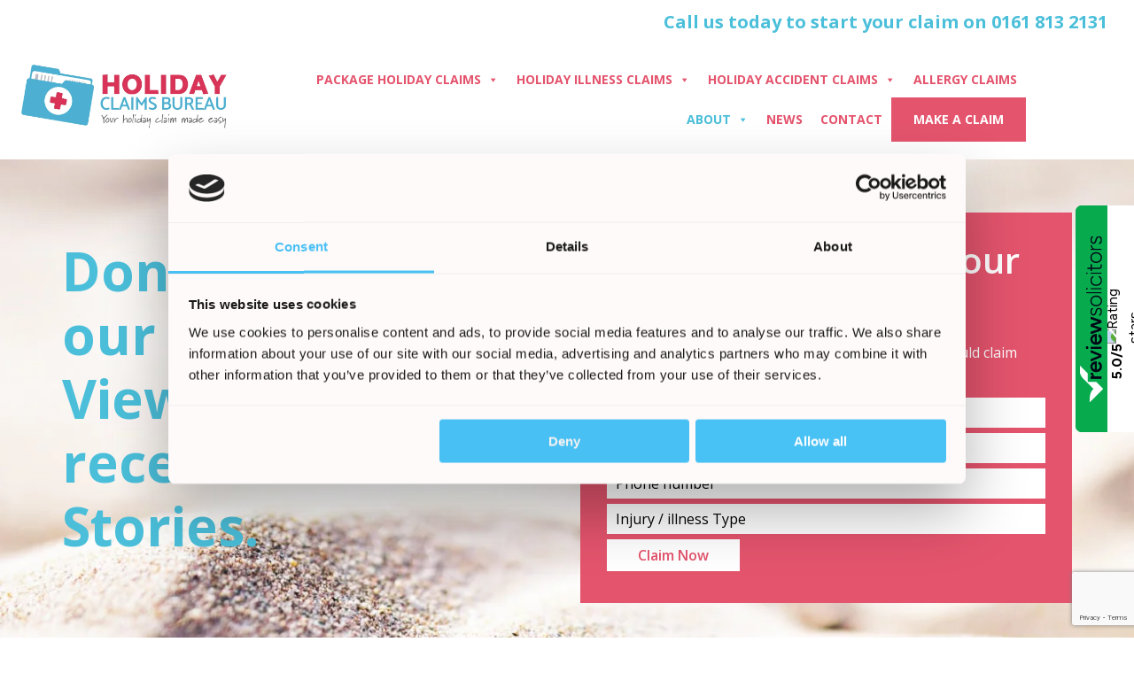

--- FILE ---
content_type: text/html; charset=UTF-8
request_url: https://www.holidayclaimsbureau.co.uk/success-stories/
body_size: 16406
content:
<!doctype html>
<html lang="en-GB">

<head>
	<meta charset="UTF-8">
	<meta name="viewport" content="width=device-width, initial-scale=1">
	<link rel="icon" href="/wp-content/uploads/2017/09/favicon.png">
	<link rel="profile" href="http://gmpg.org/xfn/11">
	<script src="https://ajax.googleapis.com/ajax/libs/jquery/3.2.1/jquery.min.js"></script>
	<link href="https://fonts.googleapis.com/css?family=Open+Sans:300,300i,400,400i,600,600i,700,700i,800,800i"
		rel="stylesheet">
	<link href="https://maxcdn.bootstrapcdn.com/bootstrap/3.3.7/css/bootstrap.min.css" rel="stylesheet"
		integrity="sha384-BVYiiSIFeK1dGmJRAkycuHAHRg32OmUcww7on3RYdg4Va+PmSTsz/K68vbdEjh4u" crossorigin="anonymous">
	<script src="https://maxcdn.bootstrapcdn.com/bootstrap/3.3.7/js/bootstrap.min.js"
		integrity="sha384-Tc5IQib027qvyjSMfHjOMaLkfuWVxZxUPnCJA7l2mCWNIpG9mGCD8wGNIcPD7Txa"
		crossorigin="anonymous"></script>
	<link rel="stylesheet" href="/wp-content/themes/holiday-claims-bureau/css/font-awesome.min.css">
	<link rel="stylesheet" href="/wp-content/themes/holiday-claims-bureau/css/slick-theme.css">
	<link rel="stylesheet" href="/wp-content/themes/holiday-claims-bureau/css/slick.css">
	<script src="/wp-content/themes/holiday-claims-bureau/js/slick.min.js"></script>
	<link href="https://fonts.googleapis.com/css?family=Open+Sans:300,400,700" rel="stylesheet">

	<!-- Off Canvas Menu -->
	<link rel="stylesheet" href="/wp-content/themes/holiday-claims-bureau/css/offcanvas-menu.css">
	<script src="/wp-content/themes/holiday-claims-bureau/js/offcanvas-menu.js"></script>

	<script>(function (w, d, t, r, u) { var f, n, i; w[u] = w[u] || [], f = function () { var o = { ti: "97045125", enableAutoSpaTracking: true }; o.q = w[u], w[u] = new UET(o), w[u].push("pageLoad") }, n = d.createElement(t), n.src = r, n.async = 1, n.onload = n.onreadystatechange = function () { var s = this.readyState; s && s !== "loaded" && s !== "complete" || (f(), n.onload = n.onreadystatechange = null) }, i = d.getElementsByTagName(t)[0], i.parentNode.insertBefore(n, i) })(window, document, "script", "//bat.bing.com/bat.js", "uetq");</script>

	<meta name='robots' content='index, follow, max-image-preview:large, max-snippet:-1, max-video-preview:-1' />

	<!-- This site is optimized with the Yoast SEO plugin v26.8 - https://yoast.com/product/yoast-seo-wordpress/ -->
	<title>Holiday Compensation Success Stories | Holiday Claims Bureau</title>
	<meta name="description" content="Don&#039;t just take our word for it. View the most recent Success Stories for clients&#039; holiday compensation won by the hard working Holiday Claims Bureau solicitors" />
	<link rel="canonical" href="https://www.holidayclaimsbureau.co.uk/success-stories/" />
	<link rel="next" href="https://www.holidayclaimsbureau.co.uk/success-stories/page/2/" />
	<meta property="og:locale" content="en_GB" />
	<meta property="og:type" content="article" />
	<meta property="og:title" content="Holiday Compensation Success Stories | Holiday Claims Bureau" />
	<meta property="og:description" content="Don&#039;t just take our word for it. View the most recent Success Stories for clients&#039; holiday compensation won by the hard working Holiday Claims Bureau solicitors" />
	<meta property="og:url" content="https://www.holidayclaimsbureau.co.uk/success-stories/" />
	<meta property="og:site_name" content="Holiday Claims Bureau" />
	<meta name="twitter:card" content="summary_large_image" />
	<script type="application/ld+json" class="yoast-schema-graph">{"@context":"https://schema.org","@graph":[{"@type":"CollectionPage","@id":"https://www.holidayclaimsbureau.co.uk/success-stories/","url":"https://www.holidayclaimsbureau.co.uk/success-stories/","name":"Holiday Compensation Success Stories | Holiday Claims Bureau","isPartOf":{"@id":"https://www.holidayclaimsbureau.co.uk/#website"},"primaryImageOfPage":{"@id":"https://www.holidayclaimsbureau.co.uk/success-stories/#primaryimage"},"image":{"@id":"https://www.holidayclaimsbureau.co.uk/success-stories/#primaryimage"},"thumbnailUrl":"https://www.holidayclaimsbureau.co.uk/wp-content/uploads/2025/12/The-Oatlands-Chaser-Bed-Bug-Claim-case.png","description":"Don't just take our word for it. View the most recent Success Stories for clients' holiday compensation won by the hard working Holiday Claims Bureau solicitors","breadcrumb":{"@id":"https://www.holidayclaimsbureau.co.uk/success-stories/#breadcrumb"},"inLanguage":"en-GB"},{"@type":"ImageObject","inLanguage":"en-GB","@id":"https://www.holidayclaimsbureau.co.uk/success-stories/#primaryimage","url":"https://www.holidayclaimsbureau.co.uk/wp-content/uploads/2025/12/The-Oatlands-Chaser-Bed-Bug-Claim-case.png","contentUrl":"https://www.holidayclaimsbureau.co.uk/wp-content/uploads/2025/12/The-Oatlands-Chaser-Bed-Bug-Claim-case.png","width":800,"height":600},{"@type":"BreadcrumbList","@id":"https://www.holidayclaimsbureau.co.uk/success-stories/#breadcrumb","itemListElement":[{"@type":"ListItem","position":1,"name":"Home","item":"https://www.holidayclaimsbureau.co.uk/"},{"@type":"ListItem","position":2,"name":"Success Stories"}]},{"@type":"WebSite","@id":"https://www.holidayclaimsbureau.co.uk/#website","url":"https://www.holidayclaimsbureau.co.uk/","name":"Holiday Claims Bureau","description":"Your holiday illness claim made easy","potentialAction":[{"@type":"SearchAction","target":{"@type":"EntryPoint","urlTemplate":"https://www.holidayclaimsbureau.co.uk/?s={search_term_string}"},"query-input":{"@type":"PropertyValueSpecification","valueRequired":true,"valueName":"search_term_string"}}],"inLanguage":"en-GB"}]}</script>
	<!-- / Yoast SEO plugin. -->


<style id='wp-img-auto-sizes-contain-inline-css' type='text/css'>
img:is([sizes=auto i],[sizes^="auto," i]){contain-intrinsic-size:3000px 1500px}
/*# sourceURL=wp-img-auto-sizes-contain-inline-css */
</style>
<link rel='stylesheet' id='wp-block-library-css' href='https://www.holidayclaimsbureau.co.uk/wp-includes/css/dist/block-library/style.min.css?ver=6.9' type='text/css' media='all' />
<style id='wp-block-library-inline-css' type='text/css'>
/*wp_block_styles_on_demand_placeholder:697062d071e39*/
/*# sourceURL=wp-block-library-inline-css */
</style>
<style id='classic-theme-styles-inline-css' type='text/css'>
/*! This file is auto-generated */
.wp-block-button__link{color:#fff;background-color:#32373c;border-radius:9999px;box-shadow:none;text-decoration:none;padding:calc(.667em + 2px) calc(1.333em + 2px);font-size:1.125em}.wp-block-file__button{background:#32373c;color:#fff;text-decoration:none}
/*# sourceURL=/wp-includes/css/classic-themes.min.css */
</style>
<link rel='stylesheet' id='contact-form-7-css' href='https://www.holidayclaimsbureau.co.uk/wp-content/plugins/contact-form-7/includes/css/styles.css?ver=6.1.4' type='text/css' media='all' />
<link rel='stylesheet' id='wpcf7-redirect-script-frontend-css' href='https://www.holidayclaimsbureau.co.uk/wp-content/plugins/wpcf7-redirect/build/assets/frontend-script.css?ver=2c532d7e2be36f6af233' type='text/css' media='all' />
<link rel='stylesheet' id='megamenu-css' href='https://www.holidayclaimsbureau.co.uk/wp-content/uploads/maxmegamenu/style.css?ver=121efa' type='text/css' media='all' />
<link rel='stylesheet' id='dashicons-css' href='https://www.holidayclaimsbureau.co.uk/wp-includes/css/dashicons.min.css?ver=6.9' type='text/css' media='all' />
<link rel='stylesheet' id='holiday-claims-bureau-style-css' href='https://www.holidayclaimsbureau.co.uk/wp-content/themes/holiday-claims-bureau/style.css?ver=6.9' type='text/css' media='all' />
<script type="text/javascript" src="https://www.holidayclaimsbureau.co.uk/wp-includes/js/jquery/jquery.min.js?ver=3.7.1" id="jquery-core-js"></script>
<script type="text/javascript" src="https://www.holidayclaimsbureau.co.uk/wp-includes/js/jquery/jquery-migrate.min.js?ver=3.4.1" id="jquery-migrate-js"></script>
<link rel="https://api.w.org/" href="https://www.holidayclaimsbureau.co.uk/wp-json/" /><link rel="alternate" title="JSON" type="application/json" href="https://www.holidayclaimsbureau.co.uk/wp-json/wp/v2/categories/3" /><link rel="EditURI" type="application/rsd+xml" title="RSD" href="https://www.holidayclaimsbureau.co.uk/xmlrpc.php?rsd" />
<meta name="generator" content="WordPress 6.9" />

                <meta http-equiv="Cache-Control" content="no-cache, no-store, must-revalidate" />
                <meta http-equiv="Pragma" content="no-cache" />
                <meta http-equiv="Expires" content="0" />
            <meta name="ti-site-data" content="[base64]" /><link rel="icon" href="https://www.holidayclaimsbureau.co.uk/wp-content/uploads/2018/06/cropped-suitcase-32x32.png" sizes="32x32" />
<link rel="icon" href="https://www.holidayclaimsbureau.co.uk/wp-content/uploads/2018/06/cropped-suitcase-192x192.png" sizes="192x192" />
<link rel="apple-touch-icon" href="https://www.holidayclaimsbureau.co.uk/wp-content/uploads/2018/06/cropped-suitcase-180x180.png" />
<meta name="msapplication-TileImage" content="https://www.holidayclaimsbureau.co.uk/wp-content/uploads/2018/06/cropped-suitcase-270x270.png" />
		<style type="text/css" id="wp-custom-css">
			.mega-close{display:none;}		</style>
		<style type="text/css">/** Mega Menu CSS: fs **/</style>
	
	<!-- Google Tag Manager -->
	<script>(function(w,d,s,l,i){w[l]=w[l]||[];w[l].push({'gtm.start':
	new Date().getTime(),event:'gtm.js'});var f=d.getElementsByTagName(s)[0],
	j=d.createElement(s),dl=l!='dataLayer'?'&l='+l:'';j.async=true;j.src=
	'https://www.googletagmanager.com/gtm.js?id='+i+dl;f.parentNode.insertBefore(j,f);
	})(window,document,'script','dataLayer','GTM-N2Z5973B');</script>
	<!-- End Google Tag Manager -->
	
	
	<script src="https://www.reviewsolicitors.co.uk/widget/rs.js"></script>
<div id="rswidget_n7qr3" style="position: relative; "></div>
<script type="text/javascript">
var props = {
 google: true,
 defaultposition: true,
 isClick: false,
 stats: [ 'wouldRecommend', 'initialImpressions', 'approachability', 'communication', 'legalKnowledge' ],
 widgetStyle: 4,
 mr: 4,
};
rs.loadWidget('rswidget_n7qr3', 'side', 18925, props);
</script>
	
</head>

<body class="archive category category-success-stories category-3 wp-theme-holiday-claims-bureau mega-menu-menu-2 hfeed">
	<!-- Google Tag Manager (noscript) -->
	<noscript><iframe src="https://www.googletagmanager.com/ns.html?id=GTM-N2Z5973B" height="0" width="0" style="display:none;visibility:hidden"></iframe></noscript>
	<!-- End Google Tag Manager (noscript) -->
	<div id="page" class="site">

		<header>
			<div id="top-bar">
				<div class="row">
					<div class="col-xs-12">
						<ul class="top-bar-menu">
							<li><a href="tel:01618132131">Call us today to start your claim on <span
										class="mediahawkNumber9163 mhMobile">0161 813 2131</span></a></li>
						</ul>
					</div>
				</div>
			</div>
			<div id="header">
				<div class="row">
					<div class="col-xs-8 col-sm-8 col-md-3 col-lg-3 site-logo-div">
						<a href="/"><img src="/wp-content/uploads/2020/03/HolidayClaimsLogo.jpg" class="header-logo"
								alt="Holiday Claims Bureau" /></a>
					</div>

					<div class="desktop-nav-2 col-sm-8 col-md-9 col-lg-8">
						<nav id="site-navigation-2" class="main-navigation-2">
							<div id="mega-menu-wrap-menu-2" class="mega-menu-wrap"><div class="mega-menu-toggle"><div class="mega-toggle-blocks-left"></div><div class="mega-toggle-blocks-center"></div><div class="mega-toggle-blocks-right"><div class='mega-toggle-block mega-menu-toggle-animated-block mega-toggle-block-1' id='mega-toggle-block-1'><button aria-label="Toggle Menu" class="mega-toggle-animated mega-toggle-animated-slider" type="button" aria-expanded="false">
                  <span class="mega-toggle-animated-box">
                    <span class="mega-toggle-animated-inner"></span>
                  </span>
                </button></div></div></div><ul id="mega-menu-menu-2" class="mega-menu max-mega-menu mega-menu-horizontal mega-no-js" data-event="hover_intent" data-effect="fade_up" data-effect-speed="200" data-effect-mobile="slide_left" data-effect-speed-mobile="200" data-mobile-force-width="false" data-second-click="go" data-document-click="collapse" data-vertical-behaviour="standard" data-breakpoint="1265" data-unbind="true" data-mobile-state="collapse_all" data-mobile-direction="vertical" data-hover-intent-timeout="300" data-hover-intent-interval="100"><li class="mega-menu-item mega-menu-item-type-post_type mega-menu-item-object-page mega-menu-item-has-children mega-align-bottom-left mega-menu-flyout mega-menu-item-4865" id="mega-menu-item-4865"><a class="mega-menu-link" href="https://www.holidayclaimsbureau.co.uk/package-holiday-claims/" aria-expanded="false" tabindex="0">Package holiday claims<span class="mega-indicator" aria-hidden="true"></span></a>
<ul class="mega-sub-menu">
<li class="mega-menu-item mega-menu-item-type-custom mega-menu-item-object-custom mega-menu-item-has-children mega-menu-item-4866" id="mega-menu-item-4866"><a class="mega-menu-link" href="#" aria-expanded="false">UK Tour Operator Claims<span class="mega-indicator" aria-hidden="true"></span></a>
	<ul class="mega-sub-menu">
<li class="mega-menu-item mega-menu-item-type-post_type mega-menu-item-object-page mega-menu-item-4867" id="mega-menu-item-4867"><a class="mega-menu-link" href="https://www.holidayclaimsbureau.co.uk/tui-also-first-choice-thomson-holiday-claims/">TUI Holiday Illness Claims</a></li><li class="mega-menu-item mega-menu-item-type-post_type mega-menu-item-object-page mega-menu-item-4868" id="mega-menu-item-4868"><a class="mega-menu-link" href="https://www.holidayclaimsbureau.co.uk/jet2holidays-claims/">Jet2holidays Claims</a></li><li class="mega-menu-item mega-menu-item-type-post_type mega-menu-item-object-page mega-menu-item-4869" id="mega-menu-item-4869"><a class="mega-menu-link" href="https://www.holidayclaimsbureau.co.uk/love-holidays-claims/">Love Holidays Claims</a></li><li class="mega-menu-item mega-menu-item-type-post_type mega-menu-item-object-page mega-menu-item-4870" id="mega-menu-item-4870"><a class="mega-menu-link" href="https://www.holidayclaimsbureau.co.uk/british-airways-holiday-claims/">British Airways Holiday Claims</a></li><li class="mega-menu-item mega-menu-item-type-post_type mega-menu-item-object-page mega-menu-item-4871" id="mega-menu-item-4871"><a class="mega-menu-link" href="https://www.holidayclaimsbureau.co.uk/virgin-holidays-compensation-claims/">Virgin Holidays Compensation Claims</a></li><li class="mega-menu-item mega-menu-item-type-post_type mega-menu-item-object-page mega-menu-item-4872" id="mega-menu-item-4872"><a class="mega-menu-link" href="https://www.holidayclaimsbureau.co.uk/on-the-beach-holiday-claims/">On the Beach Holiday Claims</a></li><li class="mega-menu-item mega-menu-item-type-post_type mega-menu-item-object-page mega-menu-item-4873" id="mega-menu-item-4873"><a class="mega-menu-link" href="https://www.holidayclaimsbureau.co.uk/red-sea-holidays-claims/">Red Sea Holidays Claims</a></li><li class="mega-menu-item mega-menu-item-type-post_type mega-menu-item-object-page mega-menu-item-6194" id="mega-menu-item-6194"><a class="mega-menu-link" href="https://www.holidayclaimsbureau.co.uk/easyjet-holiday-claims/">EasyJet Holiday Claims</a></li>	</ul>
</li><li class="mega-menu-item mega-menu-item-type-post_type mega-menu-item-object-page mega-menu-item-4874" id="mega-menu-item-4874"><a class="mega-menu-link" href="https://www.holidayclaimsbureau.co.uk/package-holiday-claims/cape-verde-holiday-illness-claims/">Cape Verde</a></li><li class="mega-menu-item mega-menu-item-type-post_type mega-menu-item-object-page mega-menu-item-4875" id="mega-menu-item-4875"><a class="mega-menu-link" href="https://www.holidayclaimsbureau.co.uk/package-holiday-claims/caribbean-illness-claim/">Caribbean</a></li><li class="mega-menu-item mega-menu-item-type-post_type mega-menu-item-object-page mega-menu-item-4876" id="mega-menu-item-4876"><a class="mega-menu-link" href="https://www.holidayclaimsbureau.co.uk/package-holiday-claims/cuba/">Cuba</a></li><li class="mega-menu-item mega-menu-item-type-post_type mega-menu-item-object-page mega-menu-item-4877" id="mega-menu-item-4877"><a class="mega-menu-link" href="https://www.holidayclaimsbureau.co.uk/package-holiday-claims/dominican-republic/">Dominican Republic</a></li><li class="mega-menu-item mega-menu-item-type-post_type mega-menu-item-object-page mega-menu-item-has-children mega-menu-item-4878" id="mega-menu-item-4878"><a class="mega-menu-link" href="https://www.holidayclaimsbureau.co.uk/package-holiday-claims/egypt/" aria-expanded="false">Egypt<span class="mega-indicator" aria-hidden="true"></span></a>
	<ul class="mega-sub-menu">
<li class="mega-menu-item mega-menu-item-type-post_type mega-menu-item-object-page mega-menu-item-4879" id="mega-menu-item-4879"><a class="mega-menu-link" href="https://www.holidayclaimsbureau.co.uk/egypt-holiday-claims/british-airways-holiday-claims/">Coral Beach Village Hotel Holiday Claims</a></li><li class="mega-menu-item mega-menu-item-type-post_type mega-menu-item-object-page mega-menu-item-4880" id="mega-menu-item-4880"><a class="mega-menu-link" href="https://www.holidayclaimsbureau.co.uk/egypt-holiday-claims/coral-sea-holiday-village-claims/">Coral Sea Holiday Resort Claims</a></li><li class="mega-menu-item mega-menu-item-type-post_type mega-menu-item-object-page mega-menu-item-4881" id="mega-menu-item-4881"><a class="mega-menu-link" href="https://www.holidayclaimsbureau.co.uk/egypt-holiday-claims/coral-sea-aqua-club-holiday-claims/">Coral Sea Aqua Club Holiday Claims</a></li><li class="mega-menu-item mega-menu-item-type-post_type mega-menu-item-object-page mega-menu-item-4882" id="mega-menu-item-4882"><a class="mega-menu-link" href="https://www.holidayclaimsbureau.co.uk/gardenia-plaza-bay-holiday-claims/">Gardenia Plaza Bay Holiday Claims</a></li><li class="mega-menu-item mega-menu-item-type-post_type mega-menu-item-object-page mega-menu-item-4883" id="mega-menu-item-4883"><a class="mega-menu-link" href="https://www.holidayclaimsbureau.co.uk/egypt-holiday-claims/jaz-aquaviva-holiday-claims/"> Jaz Aquaviva Holiday Claims</a></li><li class="mega-menu-item mega-menu-item-type-post_type mega-menu-item-object-page mega-menu-item-4884" id="mega-menu-item-4884"><a class="mega-menu-link" href="https://www.holidayclaimsbureau.co.uk/jaz-makadi-aquaviva-holiday-claims/">Jaz Makadi Aquaviva Holiday Claims</a></li><li class="mega-menu-item mega-menu-item-type-post_type mega-menu-item-object-page mega-menu-item-4885" id="mega-menu-item-4885"><a class="mega-menu-link" href="https://www.holidayclaimsbureau.co.uk/egypt-holiday-claims/jaz-mirabel-park-holiday-claims/">Jaz Mirabel Park Holiday Claims</a></li><li class="mega-menu-item mega-menu-item-type-post_type mega-menu-item-object-page mega-menu-item-4886" id="mega-menu-item-4886"><a class="mega-menu-link" href="https://www.holidayclaimsbureau.co.uk/jungle-aqua-park-holiday-claims/">Jungle Aqua Park Holiday Claims</a></li><li class="mega-menu-item mega-menu-item-type-post_type mega-menu-item-object-page mega-menu-item-4887" id="mega-menu-item-4887"><a class="mega-menu-link" href="https://www.holidayclaimsbureau.co.uk/egypt-holiday-claims/le-royal-holiday-resort-claims/">Le Royal Holiday Resort Claims</a></li><li class="mega-menu-item mega-menu-item-type-post_type mega-menu-item-object-page mega-menu-item-4888" id="mega-menu-item-4888"><a class="mega-menu-link" href="https://www.holidayclaimsbureau.co.uk/egypt-holiday-claims/sunrise-holidays-resort-compensation-claims/">Sunrise Holidays Resort Compensation Claims</a></li>	</ul>
</li><li class="mega-menu-item mega-menu-item-type-post_type mega-menu-item-object-page mega-menu-item-4889" id="mega-menu-item-4889"><a class="mega-menu-link" href="https://www.holidayclaimsbureau.co.uk/package-holiday-claims/greece/">Greece</a></li><li class="mega-menu-item mega-menu-item-type-post_type mega-menu-item-object-page mega-menu-item-4890" id="mega-menu-item-4890"><a class="mega-menu-link" href="https://www.holidayclaimsbureau.co.uk/package-holiday-claims/majorca-holiday-illness-compensation/">Majorca</a></li><li class="mega-menu-item mega-menu-item-type-post_type mega-menu-item-object-page mega-menu-item-4891" id="mega-menu-item-4891"><a class="mega-menu-link" href="https://www.holidayclaimsbureau.co.uk/package-holiday-claims/menorca-holiday-illness-compensation/">Menorca</a></li><li class="mega-menu-item mega-menu-item-type-post_type mega-menu-item-object-page mega-menu-item-4892" id="mega-menu-item-4892"><a class="mega-menu-link" href="https://www.holidayclaimsbureau.co.uk/package-holiday-claims/mexico-holiday-illness-compensation-claims/">Mexico</a></li><li class="mega-menu-item mega-menu-item-type-post_type mega-menu-item-object-page mega-menu-item-4893" id="mega-menu-item-4893"><a class="mega-menu-link" href="https://www.holidayclaimsbureau.co.uk/package-holiday-claims/portugal-holiday-illness-compensation/">Portugal</a></li><li class="mega-menu-item mega-menu-item-type-post_type mega-menu-item-object-page mega-menu-item-4894" id="mega-menu-item-4894"><a class="mega-menu-link" href="https://www.holidayclaimsbureau.co.uk/package-holiday-claims/spain-holiday-illness-compensation/">Spain</a></li><li class="mega-menu-item mega-menu-item-type-post_type mega-menu-item-object-page mega-menu-item-4895" id="mega-menu-item-4895"><a class="mega-menu-link" href="https://www.holidayclaimsbureau.co.uk/package-holiday-claims/tunisia-holiday-compensation-claim/">Tunisia</a></li><li class="mega-menu-item mega-menu-item-type-post_type mega-menu-item-object-page mega-menu-item-4896" id="mega-menu-item-4896"><a class="mega-menu-link" href="https://www.holidayclaimsbureau.co.uk/package-holiday-claims/turkey-holiday-illness-claims/">Turkey</a></li><li class="mega-menu-item mega-menu-item-type-post_type mega-menu-item-object-page mega-menu-item-4897" id="mega-menu-item-4897"><a class="mega-menu-link" href="https://www.holidayclaimsbureau.co.uk/package-holiday-claims/wedding-and-honeymoon-holiday-illness-claim/">Wedding and Honeymoon Holiday Illness Claims</a></li></ul>
</li><li class="mega-menu-item mega-menu-item-type-post_type mega-menu-item-object-page mega-menu-item-has-children mega-align-bottom-left mega-menu-flyout mega-menu-item-4850" id="mega-menu-item-4850"><a class="mega-menu-link" href="https://www.holidayclaimsbureau.co.uk/holiday-illness-claims/" aria-expanded="false" tabindex="0">Holiday Illness Claims<span class="mega-indicator" aria-hidden="true"></span></a>
<ul class="mega-sub-menu">
<li class="mega-menu-item mega-menu-item-type-post_type mega-menu-item-object-page mega-menu-item-4852" id="mega-menu-item-4852"><a class="mega-menu-link" href="https://www.holidayclaimsbureau.co.uk/holiday-illness-claims/campylobacter/">Campylobacter</a></li><li class="mega-menu-item mega-menu-item-type-post_type mega-menu-item-object-page mega-menu-item-4853" id="mega-menu-item-4853"><a class="mega-menu-link" href="https://www.holidayclaimsbureau.co.uk/holiday-illness-claims/cruise-ship-holiday-illness-claims/">Cruise ship holiday illness claims</a></li><li class="mega-menu-item mega-menu-item-type-post_type mega-menu-item-object-page mega-menu-item-4854" id="mega-menu-item-4854"><a class="mega-menu-link" href="https://www.holidayclaimsbureau.co.uk/holiday-illness-claims/cryptosporidium-holiday-illness-claims/">Cryptosporidium</a></li><li class="mega-menu-item mega-menu-item-type-post_type mega-menu-item-object-page mega-menu-item-4855" id="mega-menu-item-4855"><a class="mega-menu-link" href="https://www.holidayclaimsbureau.co.uk/holiday-illness-claims/cyclospora-holiday-illness-claims/">Cyclospora</a></li><li class="mega-menu-item mega-menu-item-type-post_type mega-menu-item-object-page mega-menu-item-4856" id="mega-menu-item-4856"><a class="mega-menu-link" href="https://www.holidayclaimsbureau.co.uk/holiday-illness-claims/e_coli-holiday-illness-claims/">E.coli</a></li><li class="mega-menu-item mega-menu-item-type-post_type mega-menu-item-object-page mega-menu-item-4857" id="mega-menu-item-4857"><a class="mega-menu-link" href="https://www.holidayclaimsbureau.co.uk/holiday-illness-claims/food-poisoning-claims/">Food poisoning compensation claims</a></li><li class="mega-menu-item mega-menu-item-type-post_type mega-menu-item-object-page mega-menu-item-4858" id="mega-menu-item-4858"><a class="mega-menu-link" href="https://www.holidayclaimsbureau.co.uk/holiday-illness-claims/giardiasis-holiday-claim/">Giardiasis</a></li><li class="mega-menu-item mega-menu-item-type-post_type mega-menu-item-object-page mega-menu-item-4859" id="mega-menu-item-4859"><a class="mega-menu-link" href="https://www.holidayclaimsbureau.co.uk/holiday-illness-claims/legionnaires-disease/">Legionnaires’ Disease</a></li><li class="mega-menu-item mega-menu-item-type-post_type mega-menu-item-object-page mega-menu-item-4860" id="mega-menu-item-4860"><a class="mega-menu-link" href="https://www.holidayclaimsbureau.co.uk/holiday-illness-claims/norovirus/">Norovirus</a></li><li class="mega-menu-item mega-menu-item-type-post_type mega-menu-item-object-page mega-menu-item-4861" id="mega-menu-item-4861"><a class="mega-menu-link" href="https://www.holidayclaimsbureau.co.uk/holiday-illness-claims/salmonella/">Salmonella</a></li><li class="mega-menu-item mega-menu-item-type-post_type mega-menu-item-object-page mega-menu-item-4862" id="mega-menu-item-4862"><a class="mega-menu-link" href="https://www.holidayclaimsbureau.co.uk/holiday-illness-claims/shigella-dysentery/">Shigella Dysentery</a></li><li class="mega-menu-item mega-menu-item-type-post_type mega-menu-item-object-page mega-menu-item-4863" id="mega-menu-item-4863"><a class="mega-menu-link" href="https://www.holidayclaimsbureau.co.uk/holiday-illness-claims/sick-on-holiday-claims/">Sick on Holiday Claims</a></li><li class="mega-menu-item mega-menu-item-type-post_type mega-menu-item-object-page mega-menu-item-4864" id="mega-menu-item-4864"><a class="mega-menu-link" href="https://www.holidayclaimsbureau.co.uk/holiday-illness-claims/bed-bug-bite-compensation-claims/">Bed Bug Bite Claims</a></li></ul>
</li><li class="mega-menu-item mega-menu-item-type-post_type mega-menu-item-object-page mega-menu-item-has-children mega-align-bottom-left mega-menu-flyout mega-menu-item-6778" id="mega-menu-item-6778"><a class="mega-menu-link" href="https://www.holidayclaimsbureau.co.uk/holiday-accident-claims/" aria-expanded="false" tabindex="0">Holiday Accident Claims<span class="mega-indicator" aria-hidden="true"></span></a>
<ul class="mega-sub-menu">
<li class="mega-menu-item mega-menu-item-type-post_type mega-menu-item-object-page mega-menu-item-4901" id="mega-menu-item-4901"><a class="mega-menu-link" href="https://www.holidayclaimsbureau.co.uk/holiday-accident-claims-bk/slip-trip-fall-accident-abroad-claims/">Slip, trip and fall abroad</a></li><li class="mega-menu-item mega-menu-item-type-post_type mega-menu-item-object-page mega-menu-item-4902" id="mega-menu-item-4902"><a class="mega-menu-link" href="https://www.holidayclaimsbureau.co.uk/holiday-accident-claims-bk/car-accident-abroad-claims/">Car Accident Abroad Claims</a></li><li class="mega-menu-item mega-menu-item-type-post_type mega-menu-item-object-page mega-menu-item-4903" id="mega-menu-item-4903"><a class="mega-menu-link" href="https://www.holidayclaimsbureau.co.uk/holiday-accident-claims-bk/swimming-pool-accident-claims/">Swimming Pool Accident Claims</a></li><li class="mega-menu-item mega-menu-item-type-post_type mega-menu-item-object-page mega-menu-item-4904" id="mega-menu-item-4904"><a class="mega-menu-link" href="https://www.holidayclaimsbureau.co.uk/holiday-accident-claims-bk/aeroplane-accidents/">Aeroplane compensation claims</a></li><li class="mega-menu-item mega-menu-item-type-post_type mega-menu-item-object-page mega-menu-item-4905" id="mega-menu-item-4905"><a class="mega-menu-link" href="https://www.holidayclaimsbureau.co.uk/holiday-accident-claims-bk/cruise-ship-accident-claims/">Cruise ship claims</a></li><li class="mega-menu-item mega-menu-item-type-post_type mega-menu-item-object-page mega-menu-item-4906" id="mega-menu-item-4906"><a class="mega-menu-link" href="https://www.holidayclaimsbureau.co.uk/holiday-accident-claims-bk/cycling-accidents-abroad/">Cycling abroad</a></li><li class="mega-menu-item mega-menu-item-type-post_type mega-menu-item-object-page mega-menu-item-4907" id="mega-menu-item-4907"><a class="mega-menu-link" href="https://www.holidayclaimsbureau.co.uk/holiday-accident-claims-bk/winter-sports-accident-claims/">Winter sports claims</a></li><li class="mega-menu-item mega-menu-item-type-post_type mega-menu-item-object-page mega-menu-item-4938" id="mega-menu-item-4938"><a class="mega-menu-link" href="https://www.holidayclaimsbureau.co.uk/accident-while-working-abroad-claims/">Accident while working abroad claims</a></li><li class="mega-menu-item mega-menu-item-type-post_type mega-menu-item-object-page mega-menu-item-4908" id="mega-menu-item-4908"><a class="mega-menu-link" href="https://www.holidayclaimsbureau.co.uk/holiday-accident-claims-bk/medical-negligence-abroad-claims/">Medical negligence abroad claims</a></li><li class="mega-menu-item mega-menu-item-type-post_type mega-menu-item-object-page mega-menu-item-4909" id="mega-menu-item-4909"><a class="mega-menu-link" href="https://www.holidayclaimsbureau.co.uk/holiday-accident-claims-bk/what-to-do-if-you-have-an-accident-abroad/">What to do if you have an accident abroad</a></li><li class="mega-menu-item mega-menu-item-type-post_type mega-menu-item-object-page mega-menu-item-6272" id="mega-menu-item-6272"><a class="mega-menu-link" href="https://www.holidayclaimsbureau.co.uk/holiday-accident-claims-bk/accident-abroad-claims/">Accident Abroad Claims</a></li></ul>
</li><li class="mega-menu-item mega-menu-item-type-post_type mega-menu-item-object-page mega-align-bottom-left mega-menu-flyout mega-menu-item-5779" id="mega-menu-item-5779"><a class="mega-menu-link" href="https://www.holidayclaimsbureau.co.uk/allergy-claims/" tabindex="0">Allergy Claims</a></li><li class="mega-menu-item mega-menu-item-type-post_type mega-menu-item-object-page mega-current-menu-ancestor mega-current-menu-parent mega-current_page_parent mega-current_page_ancestor mega-menu-item-has-children mega-align-bottom-left mega-menu-flyout mega-menu-item-4844" id="mega-menu-item-4844"><a class="mega-menu-link" href="https://www.holidayclaimsbureau.co.uk/about/" aria-expanded="false" tabindex="0">About<span class="mega-indicator" aria-hidden="true"></span></a>
<ul class="mega-sub-menu">
<li class="mega-menu-item mega-menu-item-type-post_type mega-menu-item-object-page mega-menu-item-4845" id="mega-menu-item-4845"><a class="mega-menu-link" href="https://www.holidayclaimsbureau.co.uk/about/">Why choose us</a></li><li class="mega-menu-item mega-menu-item-type-post_type mega-menu-item-object-page mega-menu-item-6802" id="mega-menu-item-6802"><a class="mega-menu-link" href="https://www.holidayclaimsbureau.co.uk/testimonials/">Testimonials</a></li><li class="mega-menu-item mega-menu-item-type-taxonomy mega-menu-item-object-category mega-current-menu-item mega-menu-item-4846" id="mega-menu-item-4846"><a class="mega-menu-link" href="https://www.holidayclaimsbureau.co.uk/success-stories/" aria-current="page">Success Stories</a></li><li class="mega-menu-item mega-menu-item-type-post_type mega-menu-item-object-page mega-menu-item-4847" id="mega-menu-item-4847"><a class="mega-menu-link" href="https://www.holidayclaimsbureau.co.uk/group-holiday-illness-claims/">Group Holiday Illness Claims</a></li><li class="mega-menu-item mega-menu-item-type-post_type mega-menu-item-object-page mega-menu-item-4848" id="mega-menu-item-4848"><a class="mega-menu-link" href="https://www.holidayclaimsbureau.co.uk/no-win-no-fee/">No Win No Fee</a></li><li class="mega-menu-item mega-menu-item-type-post_type mega-menu-item-object-page mega-menu-item-4849" id="mega-menu-item-4849"><a class="mega-menu-link" href="https://www.holidayclaimsbureau.co.uk/faq/">FAQs</a></li></ul>
</li><li class="mega-menu-item mega-menu-item-type-taxonomy mega-menu-item-object-category mega-align-bottom-left mega-menu-flyout mega-menu-item-4910" id="mega-menu-item-4910"><a class="mega-menu-link" href="https://www.holidayclaimsbureau.co.uk/latest-news/" tabindex="0">News</a></li><li class="mega-menu-item mega-menu-item-type-custom mega-menu-item-object-custom mega-align-bottom-left mega-menu-flyout mega-menu-item-5097" id="mega-menu-item-5097"><a class="mega-menu-link" href="/contact/" tabindex="0">Contact</a></li><li class="mega-menu-btn mega-menu-item mega-menu-item-type-custom mega-menu-item-object-custom mega-align-bottom-left mega-menu-flyout mega-menu-item-4912 menu-btn" id="mega-menu-item-4912"><a class="mega-menu-link" href="/contact/" tabindex="0"><span>Make a claim</span></a></li></ul><button class='mega-close' aria-label='Close'></button></div>						</nav>
					</div>

				</div>
			</div>
		</header>

		<div id="content" class="site-content">

		<style>
			.site-logo-div {
				z-index: 999;
			}

			.desktop-nav-2 .main-navigation-2 {
				z-index: 9999;
			}
		</style><div id="page-banner" style="background:url('https://www.holidayclaimsbureau.co.uk/wp-content/uploads/2018/07/HomePageBanner.jpg');">
	<div class="container">
		<div class="row">
			<div class="col-xs-12 col-sm-6 col-md-6" style="padding-top: 30px;">
				<h1 class="banner-title large blue">Don't just take our word for it. View our most recent Success Stories.</h1>
			</div>
			<div class="col-xs-12 col-sm-6 col-md-6">
				<div class="pink-box banner-form">
	<h3 class="white-title" style="margin-top: 0;">
		Find out how much your claim is worth today
	</h3>
	<p class="white">If you have had an illness over the last 3 years you could claim compensation</p>
		
<div class="wpcf7 no-js" id="wpcf7-f677-o1" lang="en-GB" dir="ltr" data-wpcf7-id="677">
<div class="screen-reader-response"><p role="status" aria-live="polite" aria-atomic="true"></p> <ul></ul></div>
<form action="/success-stories/?gclid=EAIaIQobChMIqdvl7auA-gIVlAaICR06Kg_wEAAYAiACEgIY3fD_BwE#wpcf7-f677-o1" method="post" class="wpcf7-form init" aria-label="Contact form" novalidate="novalidate" data-status="init">
<fieldset class="hidden-fields-container"><input type="hidden" name="_wpcf7" value="677" /><input type="hidden" name="_wpcf7_version" value="6.1.4" /><input type="hidden" name="_wpcf7_locale" value="en_GB" /><input type="hidden" name="_wpcf7_unit_tag" value="wpcf7-f677-o1" /><input type="hidden" name="_wpcf7_container_post" value="0" /><input type="hidden" name="_wpcf7_posted_data_hash" value="" /><input type="hidden" name="_wpcf7_recaptcha_response" value="" />
</fieldset>
<p><span class="wpcf7-form-control-wrap" data-name="your-name"><input size="40" maxlength="400" class="wpcf7-form-control wpcf7-text wpcf7-validates-as-required" aria-required="true" aria-invalid="false" placeholder="Name" value="" type="text" name="your-name" /></span><br />
<span class="wpcf7-form-control-wrap" data-name="email"><input size="40" maxlength="400" class="wpcf7-form-control wpcf7-email wpcf7-validates-as-required wpcf7-text wpcf7-validates-as-email" aria-required="true" aria-invalid="false" placeholder="Email" value="" type="email" name="email" /></span><br />
<span class="wpcf7-form-control-wrap" data-name="phone"><input size="40" maxlength="400" class="wpcf7-form-control wpcf7-tel wpcf7-validates-as-required wpcf7-text wpcf7-validates-as-tel" aria-required="true" aria-invalid="false" placeholder="Phone number" value="" type="tel" name="phone" /></span><br />
<span class="wpcf7-form-control-wrap" data-name="injury-type"><input size="40" maxlength="400" class="wpcf7-form-control wpcf7-text wpcf7-validates-as-required" aria-required="true" aria-invalid="false" placeholder="Injury / illness Type" value="" type="text" name="injury-type" /></span>
</p>
<p><input class="wpcf7-form-control wpcf7-submit has-spinner white-btn" type="submit" value="Claim Now" />
</p><div class="wpcf7-response-output" aria-hidden="true"></div>
</form>
</div>
</div>			</div>
		</div>
	</div>
</div>
<div id="news-feed">
	<div class="container">
		<div class="row">
			<div class="col-sm-8" id="mainContent">
				<div class="row">
										
					<div class="col-xs-12 col-sm-12 col-md-6">
							<div class="post-block ">
								<a class="news-link" href="https://www.holidayclaimsbureau.co.uk/2500-bed-bug-claim-success-after-surrey-hotel-stay/">
									<div class="news-title">£2,500 Bed Bug Claim Success After Surrey Hotel Stay</div>
									<img width="800" height="600" src="https://www.holidayclaimsbureau.co.uk/wp-content/uploads/2025/12/The-Oatlands-Chaser-Bed-Bug-Claim-case.png" class="attachment-archive-image size-archive-image wp-post-image" alt="" decoding="async" fetchpriority="high" srcset="https://www.holidayclaimsbureau.co.uk/wp-content/uploads/2025/12/The-Oatlands-Chaser-Bed-Bug-Claim-case.png 800w, https://www.holidayclaimsbureau.co.uk/wp-content/uploads/2025/12/The-Oatlands-Chaser-Bed-Bug-Claim-case-300x225.png 300w, https://www.holidayclaimsbureau.co.uk/wp-content/uploads/2025/12/The-Oatlands-Chaser-Bed-Bug-Claim-case-768x576.png 768w" sizes="(max-width: 800px) 100vw, 800px" />								</a>
								<div class="post-block-text">
									<p>At Holiday Claims Bureau, we successfully secured £2,500 compensation for Mr Parsons following a distressing bed bug incident during his stay at The Oatlands Chaser Hotel in Weybridge, Surrey. This successful bed bug claim highlights how guests affected by poor hotel hygiene can hold hotel operators accountable and recover the compensation they deserve. Bed Bug [&hellip;]</p>
<br/>
									<a class="read-more" href="https://www.holidayclaimsbureau.co.uk/2500-bed-bug-claim-success-after-surrey-hotel-stay/">Read More</a>
								</div>
							</div>
					</div>
										
					<div class="col-xs-12 col-sm-12 col-md-6">
							<div class="post-block ">
								<a class="news-link" href="https://www.holidayclaimsbureau.co.uk/holiday-horror-turns-into-60000-victory-for-jacqueline/">
									<div class="news-title">Holiday Horror Turns Into £60,000 Compensation Victory for Jacqueline</div>
									<img width="800" height="600" src="https://www.holidayclaimsbureau.co.uk/wp-content/uploads/2025/12/Holiday-Claims-Bureau-clients-receives-60000-compensation.png" class="attachment-archive-image size-archive-image wp-post-image" alt="" decoding="async" srcset="https://www.holidayclaimsbureau.co.uk/wp-content/uploads/2025/12/Holiday-Claims-Bureau-clients-receives-60000-compensation.png 800w, https://www.holidayclaimsbureau.co.uk/wp-content/uploads/2025/12/Holiday-Claims-Bureau-clients-receives-60000-compensation-300x225.png 300w, https://www.holidayclaimsbureau.co.uk/wp-content/uploads/2025/12/Holiday-Claims-Bureau-clients-receives-60000-compensation-768x576.png 768w" sizes="(max-width: 800px) 100vw, 800px" />								</a>
								<div class="post-block-text">
									<p>In August 2022, Jacqueline West travelled to the Imperial Palace Hotel and Spa in Bulgaria for what was meant to be a relaxing all-inclusive holiday. But midway through her stay, Jacqueline was struck down by a sudden and severe illness, suffering violent diarrhoea, extreme fatigue, high fever, debilitating headaches, and relentless vomiting. Her condition worsened [&hellip;]</p>
<br/>
									<a class="read-more" href="https://www.holidayclaimsbureau.co.uk/holiday-horror-turns-into-60000-victory-for-jacqueline/">Read More</a>
								</div>
							</div>
					</div>
										
					<div class="col-xs-12 col-sm-12 col-md-6">
							<div class="post-block ">
								<a class="news-link" href="https://www.holidayclaimsbureau.co.uk/mother-and-son-awarded-7250-after-illness-on-tui-package-holiday/">
									<div class="news-title">Mother and Son Awarded £7,250 After Illness on TUI Package Holiday</div>
									<img width="800" height="600" src="https://www.holidayclaimsbureau.co.uk/wp-content/uploads/2025/12/SplashWorld-AQI-Venus-Beach-holiday-illness-claim-1.png" class="attachment-archive-image size-archive-image wp-post-image" alt="" decoding="async" srcset="https://www.holidayclaimsbureau.co.uk/wp-content/uploads/2025/12/SplashWorld-AQI-Venus-Beach-holiday-illness-claim-1.png 800w, https://www.holidayclaimsbureau.co.uk/wp-content/uploads/2025/12/SplashWorld-AQI-Venus-Beach-holiday-illness-claim-1-300x225.png 300w, https://www.holidayclaimsbureau.co.uk/wp-content/uploads/2025/12/SplashWorld-AQI-Venus-Beach-holiday-illness-claim-1-768x576.png 768w" sizes="(max-width: 800px) 100vw, 800px" />								</a>
								<div class="post-block-text">
									<p>At Holiday Claims Bureau, we support families whose holidays have been ruined by illness caused by poor hygiene standards abroad. In this case, we acted for Lisa and her son Connor after both became seriously ill while staying at the SplashWorld AQI Venus Beach on an all-inclusive package holiday booked with and claimed against TUI. [&hellip;]</p>
<br/>
									<a class="read-more" href="https://www.holidayclaimsbureau.co.uk/mother-and-son-awarded-7250-after-illness-on-tui-package-holiday/">Read More</a>
								</div>
							</div>
					</div>
										
					<div class="col-xs-12 col-sm-12 col-md-6">
							<div class="post-block ">
								<a class="news-link" href="https://www.holidayclaimsbureau.co.uk/family-awarded-13000-after-holiday-from-hell-at-riu-tequila-in-cancun/">
									<div class="news-title">Family Awarded £13,000 After “Holiday from Hell” at RIU Tequila in Cancun</div>
									<img width="800" height="600" src="https://www.holidayclaimsbureau.co.uk/wp-content/uploads/2025/12/Riu-Tequila-holiday-illness-claims.png" class="attachment-archive-image size-archive-image wp-post-image" alt="" decoding="async" loading="lazy" srcset="https://www.holidayclaimsbureau.co.uk/wp-content/uploads/2025/12/Riu-Tequila-holiday-illness-claims.png 800w, https://www.holidayclaimsbureau.co.uk/wp-content/uploads/2025/12/Riu-Tequila-holiday-illness-claims-300x225.png 300w, https://www.holidayclaimsbureau.co.uk/wp-content/uploads/2025/12/Riu-Tequila-holiday-illness-claims-768x576.png 768w" sizes="auto, (max-width: 800px) 100vw, 800px" />								</a>
								<div class="post-block-text">
									<p>Holiday Turned Into Ordeal After Severe Illness A British family has been awarded £13,000 in compensation after their much-anticipated holiday at the RIU Tequila resort in Cancun descended into a nightmare when all three holidaymakers were struck down by severe gastric illness. Steven and Claire Cowley, along with their young son, Master Marshall, travelled to [&hellip;]</p>
<br/>
									<a class="read-more" href="https://www.holidayclaimsbureau.co.uk/family-awarded-13000-after-holiday-from-hell-at-riu-tequila-in-cancun/">Read More</a>
								</div>
							</div>
					</div>
									</div>
				<div class="row">
				
	<nav class="navigation pagination" aria-label="Posts pagination">
		<h2 class="screen-reader-text">Posts pagination</h2>
		<div class="nav-links"><span aria-current="page" class="page-numbers current">1</span>
<a class="page-numbers" href="https://www.holidayclaimsbureau.co.uk/success-stories/page/2/?gclid=EAIaIQobChMIqdvl7auA-gIVlAaICR06Kg_wEAAYAiACEgIY3fD_BwE">2</a>
<a class="page-numbers" href="https://www.holidayclaimsbureau.co.uk/success-stories/page/3/?gclid=EAIaIQobChMIqdvl7auA-gIVlAaICR06Kg_wEAAYAiACEgIY3fD_BwE">3</a>
<a class="page-numbers" href="https://www.holidayclaimsbureau.co.uk/success-stories/page/4/?gclid=EAIaIQobChMIqdvl7auA-gIVlAaICR06Kg_wEAAYAiACEgIY3fD_BwE">4</a>
<a class="page-numbers" href="https://www.holidayclaimsbureau.co.uk/success-stories/page/5/?gclid=EAIaIQobChMIqdvl7auA-gIVlAaICR06Kg_wEAAYAiACEgIY3fD_BwE">5</a>
<span class="page-numbers dots">&hellip;</span>
<a class="page-numbers" href="https://www.holidayclaimsbureau.co.uk/success-stories/page/16/?gclid=EAIaIQobChMIqdvl7auA-gIVlAaICR06Kg_wEAAYAiACEgIY3fD_BwE">16</a>
<a class="next page-numbers" href="https://www.holidayclaimsbureau.co.uk/success-stories/page/2/?gclid=EAIaIQobChMIqdvl7auA-gIVlAaICR06Kg_wEAAYAiACEgIY3fD_BwE"><i class="fa fa-chevron-right" aria-hidden="true"></i></a></div>
	</nav>				</div>
			</div>
			<div class="col-sm-4">
				
<aside id="secondary" class="widget-area">
	<section id="categories-2" class="widget widget_categories"><h2 class="widget-title">Article Categories</h2>
			<ul>
					<li class="cat-item cat-item-444"><a href="https://www.holidayclaimsbureau.co.uk/latest-news/accidents/">Accidents</a>
</li>
	<li class="cat-item cat-item-1"><a href="https://www.holidayclaimsbureau.co.uk/latest-news/">Latest News</a>
</li>
	<li class="cat-item cat-item-3 current-cat"><a aria-current="page" href="https://www.holidayclaimsbureau.co.uk/success-stories/">Success Stories</a>
</li>
			</ul>

			</section>	<div class="sidebar-cta-1">
		Talk to one of our claim experts now to find out how much compensation you could be entitled to<br/>
		<a class="white-btn modal-open" data-modal-id="modal">Claim Now</a>
	</div>
	<div class="sidebar-cta-2">
		All the claims we handle are on a No Win, No Fee basis. Find out out how much your claim is worth today<br/>
		<div class="pink-btn">Call Now: <span class="mediahawkNumber9163 mhMobile">0161 813 2131</span></div>
	</div>
</aside><!-- #secondary -->
			</div>
			<div class="col-sm-12 align-center">
			</div>
		</div>
	</div>
</div>
<div id="modal" class="modal-popup" style="display: none;">
		<div class="inner">
		<div class="modal-close">
			<i class="fa fa-times" aria-hidden="true"></i>
		</div>
		<h3 class="white">Fill out the form below to start your claim</h3>
		
<div class="wpcf7 no-js" id="wpcf7-f54-o2" lang="en-GB" dir="ltr" data-wpcf7-id="54">
<div class="screen-reader-response"><p role="status" aria-live="polite" aria-atomic="true"></p> <ul></ul></div>
<form action="/success-stories/?gclid=EAIaIQobChMIqdvl7auA-gIVlAaICR06Kg_wEAAYAiACEgIY3fD_BwE#wpcf7-f54-o2" method="post" class="wpcf7-form init" aria-label="Contact form" novalidate="novalidate" data-status="init">
<fieldset class="hidden-fields-container"><input type="hidden" name="_wpcf7" value="54" /><input type="hidden" name="_wpcf7_version" value="6.1.4" /><input type="hidden" name="_wpcf7_locale" value="en_GB" /><input type="hidden" name="_wpcf7_unit_tag" value="wpcf7-f54-o2" /><input type="hidden" name="_wpcf7_container_post" value="0" /><input type="hidden" name="_wpcf7_posted_data_hash" value="" /><input type="hidden" name="_wpcf7_recaptcha_response" value="" />
</fieldset>
<p><span class="wpcf7-form-control-wrap" data-name="duration"><select class="wpcf7-form-control wpcf7-select wpcf7-validates-as-required" aria-required="true" aria-invalid="false" name="duration"><option value="How long were you ill for?">How long were you ill for?</option><option value="Up to 7 days">Up to 7 days</option><option value="7 - 14 days">7 - 14 days</option><option value="14 days+">14 days+</option></select></span><br />
<span class="wpcf7-form-control-wrap" data-name="your-name"><input size="40" maxlength="400" class="wpcf7-form-control wpcf7-text wpcf7-validates-as-required" aria-required="true" aria-invalid="false" placeholder="Name" value="" type="text" name="your-name" /></span><br />
<span class="wpcf7-form-control-wrap" data-name="email"><input size="40" maxlength="400" class="wpcf7-form-control wpcf7-email wpcf7-validates-as-required wpcf7-text wpcf7-validates-as-email" aria-required="true" aria-invalid="false" placeholder="Email" value="" type="email" name="email" /></span><br />
<span class="wpcf7-form-control-wrap" data-name="phone"><input size="40" maxlength="400" class="wpcf7-form-control wpcf7-tel wpcf7-validates-as-required wpcf7-text wpcf7-validates-as-tel" aria-required="true" aria-invalid="false" placeholder="Phone number" value="" type="tel" name="phone" /></span><br />
<span class="wpcf7-form-control-wrap" data-name="hotel"><input size="40" maxlength="400" class="wpcf7-form-control wpcf7-text" aria-invalid="false" placeholder="Name of hotel" value="" type="text" name="hotel" /></span><br />
<input class="wpcf7-form-control wpcf7-submit has-spinner white-btn" type="submit" value="Claim Now" />
</p><div class="wpcf7-response-output" aria-hidden="true"></div>
</form>
</div>
	</div>
</div>
<script>
	jQuery(document).ready(function(){
		jQuery('.modal-open').click(function () {
			console.log("Modal open Click");
			var modalID = jQuery(this).attr('data-modal-id');
			jQuery('.modal-popup').fadeOut();
			jQuery('#' + modalID).fadeIn();
		});
		jQuery('.modal-close').click(function () {
			jQuery('.modal-popup').fadeOut();
		});
	});
</script></div><!-- #content -->

<footer>
	<div class="container">
		<div class="row">
			<div class="col-xs-12 col-sm-6 col-md-3 footer-box">
				<p class="white fnav">CONTACT US</p>
				<p class="white">Holiday Claims Bureau<br />
					Pure Offices Ltd, Brooks Drive, Cheadle Royal Business Park,<br />
					Cheadle<br />
					SK8 3TD<br />
					<a class="white" href="tel:0161 813 2131"><span class="mediahawkNumber9163 mhMobile">0161 813 2131</span></a>
					<a class="white"
						href="mailto:holidayclaimsbureau@jpswalker.co.uk">holidayclaimsbureau@jpswalker.co.uk</a>
				</p>
			</div>
			<div class="col-xs-12 col-sm-6 col-md-3 footer-box">
				<p class="white fnav">USEFUL LINKS</p>
				<a href="/about/">ABOUT US</a>
				<a href="/holiday-illness-claims/">HOLIDAY ILLNESS CLAIMS</a>
				<a href="/package-holiday-claims/">PACKAGE HOLIDAY CLAIMS</a>
				<a href="/holiday-accident-claims/">HOLIDAY ACCIDENT CLAIMS</a>
				<a href="/latest-news/">NEWS</a>
			</div>
			<!-- Review Widget -->
			<div class="col-xs-12 col-sm-6 col-md-3 footer-box">
				<p class="white fnav" style="padding-left: 5px;">REVIEWS</p>
				<pre class="ti-widget"><template id="trustindex-google-widget-html"><div class=" ti-widget  ti-goog ti-review-text-mode-readmore ti-text-align-left" data-no-translation="true" data-time-locale="%d %s ago|today|day|days|week|weeks|month|months|year|years" data-plugin-version="13.2.7" data-layout-id="54" data-layout-category="sidebar" data-set-id="light-contrast" data-pid="" data-language="en" data-close-locale="Close" data-css-version="2" data-reply-by-locale="Owner's reply" data-only-rating-locale="This user only left a rating." data-pager-autoplay-timeout="6"> <div class="ti-widget-container ti-col-1"> <div class="ti-header ti-header-grid source-Google"> <div class="ti-fade-container"> <div class="ti-rating-text"> <strong class="ti-rating"> Excellent rating </strong> <br /> <span class="nowrap">Based on 32 reviews</span> </div> <div class="ti-logo-stars-flex"> <div class="ti-logo"> <trustindex-image class="ti-logo-fb" data-imgurl="https://cdn.trustindex.io/assets/platform/Google/logo.svg" alt="Google"></trustindex-image> </div> <span class="ti-stars"><trustindex-image class="ti-star" data-imgurl="https://cdn.trustindex.io/assets/platform/Google/star/f.svg" alt="Google" width="17" height="17" loading="lazy"></trustindex-image><trustindex-image class="ti-star" data-imgurl="https://cdn.trustindex.io/assets/platform/Google/star/f.svg" alt="Google" width="17" height="17" loading="lazy"></trustindex-image><trustindex-image class="ti-star" data-imgurl="https://cdn.trustindex.io/assets/platform/Google/star/f.svg" alt="Google" width="17" height="17" loading="lazy"></trustindex-image><trustindex-image class="ti-star" data-imgurl="https://cdn.trustindex.io/assets/platform/Google/star/f.svg" alt="Google" width="17" height="17" loading="lazy"></trustindex-image><trustindex-image class="ti-star" data-imgurl="https://cdn.trustindex.io/assets/platform/Google/star/f.svg" alt="Google" width="17" height="17" loading="lazy"></trustindex-image></span> </div> </div> </div> <div class="ti-reviews-container"> <div class="ti-reviews-container-wrapper">  <div data-empty="0" data-time="1757030400" class="ti-review-item source-Google ti-image-layout-thumbnail" data-id="cfcd208495d565ef66e7dff9f98764da"> <div class="ti-inner"> <span class="ti-stars"><trustindex-image class="ti-star" data-imgurl="https://cdn.trustindex.io/assets/platform/Google/star/f.svg" alt="Google" width="17" height="17" loading="lazy"></trustindex-image><trustindex-image class="ti-star" data-imgurl="https://cdn.trustindex.io/assets/platform/Google/star/f.svg" alt="Google" width="17" height="17" loading="lazy"></trustindex-image><trustindex-image class="ti-star" data-imgurl="https://cdn.trustindex.io/assets/platform/Google/star/f.svg" alt="Google" width="17" height="17" loading="lazy"></trustindex-image><trustindex-image class="ti-star" data-imgurl="https://cdn.trustindex.io/assets/platform/Google/star/f.svg" alt="Google" width="17" height="17" loading="lazy"></trustindex-image><trustindex-image class="ti-star" data-imgurl="https://cdn.trustindex.io/assets/platform/Google/star/f.svg" alt="Google" width="17" height="17" loading="lazy"></trustindex-image><span class="ti-verified-review ti-verified-platform"><span class="ti-verified-tooltip">Trustindex verifies that the original source of the review is Google.</span></span></span> <div class="ti-review-text-container ti-review-content"><!-- R-CONTENT -->⭐️⭐️⭐️⭐️⭐️
I’m absolutely delighted with the service I received from Michael Walker at JPS Walker Solicitors. He was incredibly efficient, professional, and always happy to go out of his way to ensure excellent customer service.

Michael kept me well-informed throughout the process and worked hard to achieve a positive outcome on my claim, for which I’m truly grateful. I couldn't be happier with the result and highly recommend him to anyone looking for reliable and dedicated legal support.

Thank you again, Michael!<!-- R-CONTENT --></div> <span class="ti-read-more" data-container=".ti-review-content" data-collapse-text="Hide" data-open-text="Read more"></span> <div class="ti-review-header"> <div class="ti-profile-img"> <trustindex-image data-imgurl="https://lh3.googleusercontent.com/a-/ALV-UjWk57OELPEADqBkIpaqBGznFiEF3fawpXHZ5QIYH_xbXDmvsHVd=w40-h40-c-rp-mo-br100" alt="Livvy Violet Puddle profile picture" loading="lazy"></trustindex-image> </div> <div class="ti-profile-details"> <div class="ti-name"> Livvy Violet Puddle </div> <div class="ti-date"></div> </div> </div> </div> </div>  <div data-empty="0" data-time="1756857600" class="ti-review-item source-Google ti-image-layout-thumbnail" data-id="cfcd208495d565ef66e7dff9f98764da"> <div class="ti-inner"> <span class="ti-stars"><trustindex-image class="ti-star" data-imgurl="https://cdn.trustindex.io/assets/platform/Google/star/f.svg" alt="Google" width="17" height="17" loading="lazy"></trustindex-image><trustindex-image class="ti-star" data-imgurl="https://cdn.trustindex.io/assets/platform/Google/star/f.svg" alt="Google" width="17" height="17" loading="lazy"></trustindex-image><trustindex-image class="ti-star" data-imgurl="https://cdn.trustindex.io/assets/platform/Google/star/f.svg" alt="Google" width="17" height="17" loading="lazy"></trustindex-image><trustindex-image class="ti-star" data-imgurl="https://cdn.trustindex.io/assets/platform/Google/star/f.svg" alt="Google" width="17" height="17" loading="lazy"></trustindex-image><trustindex-image class="ti-star" data-imgurl="https://cdn.trustindex.io/assets/platform/Google/star/f.svg" alt="Google" width="17" height="17" loading="lazy"></trustindex-image><span class="ti-verified-review ti-verified-platform"><span class="ti-verified-tooltip">Trustindex verifies that the original source of the review is Google.</span></span></span> <div class="ti-review-text-container ti-review-content"><!-- R-CONTENT -->I am  so pleased I used Hoilday claims Bureau .They sorted my claim within 4 months .They are professional and kept me updated .They got the best result for me and my daugher .
We highly recommend.
Thank you Oliver<!-- R-CONTENT --></div> <span class="ti-read-more" data-container=".ti-review-content" data-collapse-text="Hide" data-open-text="Read more"></span> <div class="ti-review-header"> <div class="ti-profile-img"> <trustindex-image data-imgurl="https://lh3.googleusercontent.com/a/ACg8ocK4Eq3HF_dD-bKM5AzulLyWZ935g5Y_Qs-co8OzJLWKj7R2Iw=w40-h40-c-rp-mo-br100" alt="Patricia Hough profile picture" loading="lazy"></trustindex-image> </div> <div class="ti-profile-details"> <div class="ti-name"> Patricia Hough </div> <div class="ti-date"></div> </div> </div> </div> </div>  <div data-empty="0" data-time="1755648000" class="ti-review-item source-Google ti-image-layout-thumbnail" data-id="cfcd208495d565ef66e7dff9f98764da"> <div class="ti-inner"> <span class="ti-stars"><trustindex-image class="ti-star" data-imgurl="https://cdn.trustindex.io/assets/platform/Google/star/f.svg" alt="Google" width="17" height="17" loading="lazy"></trustindex-image><trustindex-image class="ti-star" data-imgurl="https://cdn.trustindex.io/assets/platform/Google/star/f.svg" alt="Google" width="17" height="17" loading="lazy"></trustindex-image><trustindex-image class="ti-star" data-imgurl="https://cdn.trustindex.io/assets/platform/Google/star/f.svg" alt="Google" width="17" height="17" loading="lazy"></trustindex-image><trustindex-image class="ti-star" data-imgurl="https://cdn.trustindex.io/assets/platform/Google/star/f.svg" alt="Google" width="17" height="17" loading="lazy"></trustindex-image><trustindex-image class="ti-star" data-imgurl="https://cdn.trustindex.io/assets/platform/Google/star/f.svg" alt="Google" width="17" height="17" loading="lazy"></trustindex-image><span class="ti-verified-review ti-verified-platform"><span class="ti-verified-tooltip">Trustindex verifies that the original source of the review is Google.</span></span></span> <div class="ti-review-text-container ti-review-content"><!-- R-CONTENT -->Oliver did an absolute fantastic job! Successfully claiming against easyjet for bedbug bites on a package holiday.
The whole process took over a year though Oliver was a real pleasure to work with. Very easy to talk to, made everything simple, prompt and kept us informed along the way.

100% would recommend this company on a no win no fee compensation case.<!-- R-CONTENT --></div> <span class="ti-read-more" data-container=".ti-review-content" data-collapse-text="Hide" data-open-text="Read more"></span> <div class="ti-review-header"> <div class="ti-profile-img"> <trustindex-image data-imgurl="https://lh3.googleusercontent.com/a/ACg8ocKU6oUYCV-_JyJKb3JVUVNByAJhG66lklWaE-C2NFWQrkC6HQ=w40-h40-c-rp-mo-br100" alt="Ben profile picture" loading="lazy"></trustindex-image> </div> <div class="ti-profile-details"> <div class="ti-name"> Ben </div> <div class="ti-date"></div> </div> </div> </div> </div>  <div data-empty="0" data-time="1753920000" class="ti-review-item source-Google ti-image-layout-thumbnail" data-id="cfcd208495d565ef66e7dff9f98764da"> <div class="ti-inner"> <span class="ti-stars"><trustindex-image class="ti-star" data-imgurl="https://cdn.trustindex.io/assets/platform/Google/star/f.svg" alt="Google" width="17" height="17" loading="lazy"></trustindex-image><trustindex-image class="ti-star" data-imgurl="https://cdn.trustindex.io/assets/platform/Google/star/f.svg" alt="Google" width="17" height="17" loading="lazy"></trustindex-image><trustindex-image class="ti-star" data-imgurl="https://cdn.trustindex.io/assets/platform/Google/star/f.svg" alt="Google" width="17" height="17" loading="lazy"></trustindex-image><trustindex-image class="ti-star" data-imgurl="https://cdn.trustindex.io/assets/platform/Google/star/f.svg" alt="Google" width="17" height="17" loading="lazy"></trustindex-image><trustindex-image class="ti-star" data-imgurl="https://cdn.trustindex.io/assets/platform/Google/star/f.svg" alt="Google" width="17" height="17" loading="lazy"></trustindex-image><span class="ti-verified-review ti-verified-platform"><span class="ti-verified-tooltip">Trustindex verifies that the original source of the review is Google.</span></span></span> <div class="ti-review-text-container ti-review-content"><!-- R-CONTENT -->Professional and very responsive to emails. Helped me get comp on a holiday with bed bugs. Would highly recommend.<!-- R-CONTENT --></div> <span class="ti-read-more" data-container=".ti-review-content" data-collapse-text="Hide" data-open-text="Read more"></span> <div class="ti-review-header"> <div class="ti-profile-img"> <trustindex-image data-imgurl="https://lh3.googleusercontent.com/a/ACg8ocLnDen11aMdCWCTB_IC6PyFeVbtQXWH4tW-JsxurxGI63J0Qg=w40-h40-c-rp-mo-br100" alt="Dean Middleburgh profile picture" loading="lazy"></trustindex-image> </div> <div class="ti-profile-details"> <div class="ti-name"> Dean Middleburgh </div> <div class="ti-date"></div> </div> </div> </div> </div>  <div data-empty="0" data-time="1751414400" class="ti-review-item source-Google ti-image-layout-thumbnail" data-id="cfcd208495d565ef66e7dff9f98764da"> <div class="ti-inner"> <span class="ti-stars"><trustindex-image class="ti-star" data-imgurl="https://cdn.trustindex.io/assets/platform/Google/star/f.svg" alt="Google" width="17" height="17" loading="lazy"></trustindex-image><trustindex-image class="ti-star" data-imgurl="https://cdn.trustindex.io/assets/platform/Google/star/f.svg" alt="Google" width="17" height="17" loading="lazy"></trustindex-image><trustindex-image class="ti-star" data-imgurl="https://cdn.trustindex.io/assets/platform/Google/star/f.svg" alt="Google" width="17" height="17" loading="lazy"></trustindex-image><trustindex-image class="ti-star" data-imgurl="https://cdn.trustindex.io/assets/platform/Google/star/f.svg" alt="Google" width="17" height="17" loading="lazy"></trustindex-image><trustindex-image class="ti-star" data-imgurl="https://cdn.trustindex.io/assets/platform/Google/star/f.svg" alt="Google" width="17" height="17" loading="lazy"></trustindex-image><span class="ti-verified-review ti-verified-platform"><span class="ti-verified-tooltip">Trustindex verifies that the original source of the review is Google.</span></span></span> <div class="ti-review-text-container ti-review-content"><!-- R-CONTENT -->Fantastic service from start to finish. Exceptional work from Oliver, would highly recommend this company.<!-- R-CONTENT --></div> <span class="ti-read-more" data-container=".ti-review-content" data-collapse-text="Hide" data-open-text="Read more"></span> <div class="ti-review-header"> <div class="ti-profile-img"> <trustindex-image data-imgurl="https://lh3.googleusercontent.com/a/ACg8ocJZ4q8ykWPS0Szuen39YFMqYlLBvp58ZMg9weBfEyBw7sk4BA=w40-h40-c-rp-mo-br100" alt="John Scott profile picture" loading="lazy"></trustindex-image> </div> <div class="ti-profile-details"> <div class="ti-name"> John Scott </div> <div class="ti-date"></div> </div> </div> </div> </div>  <div data-empty="0" data-time="1750809600" class="ti-review-item source-Google ti-image-layout-thumbnail" data-id="cfcd208495d565ef66e7dff9f98764da"> <div class="ti-inner"> <span class="ti-stars"><trustindex-image class="ti-star" data-imgurl="https://cdn.trustindex.io/assets/platform/Google/star/f.svg" alt="Google" width="17" height="17" loading="lazy"></trustindex-image><trustindex-image class="ti-star" data-imgurl="https://cdn.trustindex.io/assets/platform/Google/star/f.svg" alt="Google" width="17" height="17" loading="lazy"></trustindex-image><trustindex-image class="ti-star" data-imgurl="https://cdn.trustindex.io/assets/platform/Google/star/f.svg" alt="Google" width="17" height="17" loading="lazy"></trustindex-image><trustindex-image class="ti-star" data-imgurl="https://cdn.trustindex.io/assets/platform/Google/star/f.svg" alt="Google" width="17" height="17" loading="lazy"></trustindex-image><trustindex-image class="ti-star" data-imgurl="https://cdn.trustindex.io/assets/platform/Google/star/f.svg" alt="Google" width="17" height="17" loading="lazy"></trustindex-image><span class="ti-verified-review ti-verified-platform"><span class="ti-verified-tooltip">Trustindex verifies that the original source of the review is Google.</span></span></span> <div class="ti-review-text-container ti-review-content"><!-- R-CONTENT -->Very happy with the services of Holiday Bureau, and in particular, of Oliver Linton, he was very good at keeping my updated at each stage of the process, being sure to explain everything so I was always informed, and understood what was going on. The whole thing was dealt with professionally, and was wrapped up rather quickly, he worked to secure me the best offer that he could, I really can't thank him enough.<!-- R-CONTENT --></div> <span class="ti-read-more" data-container=".ti-review-content" data-collapse-text="Hide" data-open-text="Read more"></span> <div class="ti-review-header"> <div class="ti-profile-img"> <trustindex-image data-imgurl="https://lh3.googleusercontent.com/a/ACg8ocLXvRDCo-ScOs-Qg9d3eJPUT08mDWu_T55oDGmOGS2dFrWoCA=w40-h40-c-rp-mo-br100" alt="Kyron Jemmett profile picture" loading="lazy"></trustindex-image> </div> <div class="ti-profile-details"> <div class="ti-name"> Kyron Jemmett </div> <div class="ti-date"></div> </div> </div> </div> </div>  <div data-empty="0" data-time="1750118400" class="ti-review-item source-Google ti-image-layout-thumbnail" data-id="cfcd208495d565ef66e7dff9f98764da"> <div class="ti-inner"> <span class="ti-stars"><trustindex-image class="ti-star" data-imgurl="https://cdn.trustindex.io/assets/platform/Google/star/f.svg" alt="Google" width="17" height="17" loading="lazy"></trustindex-image><trustindex-image class="ti-star" data-imgurl="https://cdn.trustindex.io/assets/platform/Google/star/f.svg" alt="Google" width="17" height="17" loading="lazy"></trustindex-image><trustindex-image class="ti-star" data-imgurl="https://cdn.trustindex.io/assets/platform/Google/star/f.svg" alt="Google" width="17" height="17" loading="lazy"></trustindex-image><trustindex-image class="ti-star" data-imgurl="https://cdn.trustindex.io/assets/platform/Google/star/f.svg" alt="Google" width="17" height="17" loading="lazy"></trustindex-image><trustindex-image class="ti-star" data-imgurl="https://cdn.trustindex.io/assets/platform/Google/star/f.svg" alt="Google" width="17" height="17" loading="lazy"></trustindex-image><span class="ti-verified-review ti-verified-platform"><span class="ti-verified-tooltip">Trustindex verifies that the original source of the review is Google.</span></span></span> <div class="ti-review-text-container ti-review-content"><!-- R-CONTENT -->The whole process went smoothly had contact throughout the journey, very responsive updated in accordance as and when, and also had great outcome at the end of the whole process cant thank the team enough id definitely use the company again ⭐️⭐️⭐️⭐️⭐️<!-- R-CONTENT --></div> <span class="ti-read-more" data-container=".ti-review-content" data-collapse-text="Hide" data-open-text="Read more"></span> <div class="ti-review-header"> <div class="ti-profile-img"> <trustindex-image data-imgurl="https://lh3.googleusercontent.com/a/ACg8ocLrDxhgAIg735NteBLasA7fZ8fU2gmk0fzftK-RrfH72jY6sw=w40-h40-c-rp-mo-ba2-br100" alt="Vincent Mello profile picture" loading="lazy"></trustindex-image> </div> <div class="ti-profile-details"> <div class="ti-name"> Vincent Mello </div> <div class="ti-date"></div> </div> </div> </div> </div>  <div data-empty="0" data-time="1748390400" class="ti-review-item source-Google ti-image-layout-thumbnail" data-id="cfcd208495d565ef66e7dff9f98764da"> <div class="ti-inner"> <span class="ti-stars"><trustindex-image class="ti-star" data-imgurl="https://cdn.trustindex.io/assets/platform/Google/star/f.svg" alt="Google" width="17" height="17" loading="lazy"></trustindex-image><trustindex-image class="ti-star" data-imgurl="https://cdn.trustindex.io/assets/platform/Google/star/f.svg" alt="Google" width="17" height="17" loading="lazy"></trustindex-image><trustindex-image class="ti-star" data-imgurl="https://cdn.trustindex.io/assets/platform/Google/star/f.svg" alt="Google" width="17" height="17" loading="lazy"></trustindex-image><trustindex-image class="ti-star" data-imgurl="https://cdn.trustindex.io/assets/platform/Google/star/f.svg" alt="Google" width="17" height="17" loading="lazy"></trustindex-image><trustindex-image class="ti-star" data-imgurl="https://cdn.trustindex.io/assets/platform/Google/star/f.svg" alt="Google" width="17" height="17" loading="lazy"></trustindex-image><span class="ti-verified-review ti-verified-platform"><span class="ti-verified-tooltip">Trustindex verifies that the original source of the review is Google.</span></span></span> <div class="ti-review-text-container ti-review-content"><!-- R-CONTENT -->Highly recommend. Oliver handled my holiday claim with professionalism, achieving the great outcome for me. The communication was clear and timely, keeping me informed at every stage of the process. Many thanks.<!-- R-CONTENT --></div> <span class="ti-read-more" data-container=".ti-review-content" data-collapse-text="Hide" data-open-text="Read more"></span> <div class="ti-review-header"> <div class="ti-profile-img"> <trustindex-image data-imgurl="https://lh3.googleusercontent.com/a/ACg8ocJqDFe0i_S8pVsZNKEwgT368VKf0M7ucQOQTTAOsqOK5-Awhw=w40-h40-c-rp-mo-ba2-br100" alt="Magda Siuda profile picture" loading="lazy"></trustindex-image> </div> <div class="ti-profile-details"> <div class="ti-name"> Magda Siuda </div> <div class="ti-date"></div> </div> </div> </div> </div>  <div data-empty="0" data-time="1747958400" class="ti-review-item source-Google ti-image-layout-thumbnail" data-id="cfcd208495d565ef66e7dff9f98764da"> <div class="ti-inner"> <span class="ti-stars"><trustindex-image class="ti-star" data-imgurl="https://cdn.trustindex.io/assets/platform/Google/star/f.svg" alt="Google" width="17" height="17" loading="lazy"></trustindex-image><trustindex-image class="ti-star" data-imgurl="https://cdn.trustindex.io/assets/platform/Google/star/f.svg" alt="Google" width="17" height="17" loading="lazy"></trustindex-image><trustindex-image class="ti-star" data-imgurl="https://cdn.trustindex.io/assets/platform/Google/star/f.svg" alt="Google" width="17" height="17" loading="lazy"></trustindex-image><trustindex-image class="ti-star" data-imgurl="https://cdn.trustindex.io/assets/platform/Google/star/f.svg" alt="Google" width="17" height="17" loading="lazy"></trustindex-image><trustindex-image class="ti-star" data-imgurl="https://cdn.trustindex.io/assets/platform/Google/star/f.svg" alt="Google" width="17" height="17" loading="lazy"></trustindex-image><span class="ti-verified-review ti-verified-platform"><span class="ti-verified-tooltip">Trustindex verifies that the original source of the review is Google.</span></span></span> <div class="ti-review-text-container ti-review-content"><!-- R-CONTENT -->great advice and guidance, will definitely use them again if required.<!-- R-CONTENT --></div> <span class="ti-read-more" data-container=".ti-review-content" data-collapse-text="Hide" data-open-text="Read more"></span> <div class="ti-review-header"> <div class="ti-profile-img"> <trustindex-image data-imgurl="https://lh3.googleusercontent.com/a/ACg8ocLK9cEUHmUWISMtdU8w1AcxpJ9LCJyu0Tq4gJf0QfZr9ZXaFw=w40-h40-c-rp-mo-ba4-br100" alt="cssagoo profile picture" loading="lazy"></trustindex-image> </div> <div class="ti-profile-details"> <div class="ti-name"> cssagoo </div> <div class="ti-date"></div> </div> </div> </div> </div>  <div data-empty="0" data-time="1744675200" class="ti-review-item source-Google ti-image-layout-thumbnail" data-id="cfcd208495d565ef66e7dff9f98764da"> <div class="ti-inner"> <span class="ti-stars"><trustindex-image class="ti-star" data-imgurl="https://cdn.trustindex.io/assets/platform/Google/star/f.svg" alt="Google" width="17" height="17" loading="lazy"></trustindex-image><trustindex-image class="ti-star" data-imgurl="https://cdn.trustindex.io/assets/platform/Google/star/f.svg" alt="Google" width="17" height="17" loading="lazy"></trustindex-image><trustindex-image class="ti-star" data-imgurl="https://cdn.trustindex.io/assets/platform/Google/star/f.svg" alt="Google" width="17" height="17" loading="lazy"></trustindex-image><trustindex-image class="ti-star" data-imgurl="https://cdn.trustindex.io/assets/platform/Google/star/f.svg" alt="Google" width="17" height="17" loading="lazy"></trustindex-image><trustindex-image class="ti-star" data-imgurl="https://cdn.trustindex.io/assets/platform/Google/star/f.svg" alt="Google" width="17" height="17" loading="lazy"></trustindex-image><span class="ti-verified-review ti-verified-platform"><span class="ti-verified-tooltip">Trustindex verifies that the original source of the review is Google.</span></span></span> <div class="ti-review-text-container ti-review-content"><!-- R-CONTENT -->Oliver gave a professional seamless experience from start to finish resulting in a successful claim. Very communicative and responsive and kept me informed every step of the way.<!-- R-CONTENT --></div> <span class="ti-read-more" data-container=".ti-review-content" data-collapse-text="Hide" data-open-text="Read more"></span> <div class="ti-review-header"> <div class="ti-profile-img"> <trustindex-image data-imgurl="https://lh3.googleusercontent.com/a-/ALV-UjWj0hjjaeG7q3CZXYuzNeYiUiT2TAjLcby0mIymSRJmlG5Erkkd=w40-h40-c-rp-mo-br100" alt="Jenny Gilbey profile picture" loading="lazy"></trustindex-image> </div> <div class="ti-profile-details"> <div class="ti-name"> Jenny Gilbey </div> <div class="ti-date"></div> </div> </div> </div> </div>  </div> </div> <div class="ti-controls"> <div class="ti-next" aria-label="Next review" role="button" tabindex="0"></div> <div class="ti-prev" aria-label="Previous review" role="button" tabindex="0"></div> </div> </div>  </div> </template></pre><div data-src="https://cdn.trustindex.io/loader.js?wp-widget" data-template-id="trustindex-google-widget-html" data-css-url="https://www.holidayclaimsbureau.co.uk/wp-content/uploads/trustindex-google-widget.css?1762924282"></div>			</div>
			<!-- Review Widget -->
			<div class="col-xs-12 col-sm-6 col-md-3 footer-box">
				<p class="white fnav">IMPORTANT LINKS</p>
				<a href="/terms-conditions/">Terms & Conditions</a>
				<a href="/privacy-and-cookies-policy/">Privacy & Cookie Policy</a>
				<!-- Start of SRA Digital Badge code -->
				<div style="max-width:275px;max-height:163px;margin-top:20px;">
					<div style="position: relative;padding-bottom: 59.1%;height: auto;overflow: hidden;"><iframe
							frameborder="0" scrolling="no" allowTransparency="true"
							src="https://cdn.yoshki.com/iframe/55845r.html"
							style="border:0px; margin:0px; padding:0px; backgroundColor:transparent; top:0px; left:0px; width:100%; height:100%; position: absolute;"></iframe>
					</div>
				</div>
				<!-- End of SRA Digital Badge code -->
			</div>
		</div>
	</div>
</footer>
<div id="pink-bar" style="padding:0;">
	<div class="container">
		<div class="row">
			<div class="col-xs-12">
				<p style="color:#fff;font-size:12px;">Authorised and Regulated by the Solicitors Regulation Authority,
					SRA number 632313. Holiday Claims Bureau
					is a trading name of JPS Walker Solicitors Limited, which is a limited company registered in England
					and Wales at Pure Offices Ltd, Brooks Drive, Cheadle Royal Business Park, Cheadle, SK8 3TD under
					Company Number 10213017.</p>
			</div>
		</div>
	</div>
</div>
</div><!-- #page -->
<script type='text/javascript'>
 var _mhct = _mhct || [];
 _mhct.push(['mhCampaignID','VA-14174']);
 !function(){var c=document.createElement('script');
 c.type='text/javascript',c.async=!0,c.src='//www.dynamicnumbers.mediahawk.co.uk/mhct.min.js';
 var i=document.getElementsByTagName('script')[0];i.parentNode.insertBefore(c,i)}();
</script>
<script>
	$(window).on('load', function () {

		$('.off-canvas-menu').offCanvasMenu({
			hasChildClass: '.menu-item-has-children',
			subMenuClass: '.sub-menu',
			menuOpenButton: '.menu-bar',
			menuOpenToggle: true,
			menuCloseButton: '',
			onTrigger: function () {

			}
		});


	});
</script>

<script type="speculationrules">
{"prefetch":[{"source":"document","where":{"and":[{"href_matches":"/*"},{"not":{"href_matches":["/wp-*.php","/wp-admin/*","/wp-content/uploads/*","/wp-content/*","/wp-content/plugins/*","/wp-content/themes/holiday-claims-bureau/*","/*\\?(.+)"]}},{"not":{"selector_matches":"a[rel~=\"nofollow\"]"}},{"not":{"selector_matches":".no-prefetch, .no-prefetch a"}}]},"eagerness":"conservative"}]}
</script>
<script type="text/javascript">
var _mhct = _mhct || [];
_mhct.push(['mhCampaignID','VA-14174']);
!function(){var c=document.createElement('script');c.type='text/javascript',c.async=!0,c.src='//www.dynamicnumbers.mediahawk.co.uk/mhct.min.js';var i=document.getElementsByTagName('script')[0];i.parentNode.insertBefore(c,i)}();
</script>

        <script type="application/ld+json">
            {
                "@context": "http://schema.org",
                "@type": "Organization",
                "url": "https://www.holidayclaimsbureau.co.uk/",
                "logo": "https://www.holidayclaimsbureau.co.uk/wp-content/uploads/2020/03/HolidayClaimsLogo.jpg",
                "email": "mailto:holidayclaimsbureau@jpswalker.co.uk",
                "address": {
                                "@type": "PostalAddress",
                                "addressLocality": "Manchester",
                                "addressRegion": "Lancashire",
                                "addressCountry":"England",
                                "postalCode": "M1 5LW",
                                "streetAddress": "8 Trumpet Street"
                },
                "brand": "JPS Walker Solicitors",
                "telephone": "0161 813 2131",
                "faxNumber": ""
            }
        </script>

                <script type="application/ld+json">
        {
            "@context": "http://schema.org",
            "@type": "Place",            
            "geo": {
                            "@type": "GeoCoordinates",
                            "latitude": "53.474766",
                            "longitude": "-2.2497412"
            },
            "photo": ""
        }
        </script>
                        <script>
            jQuery('a[href^="tel:"]').click(function() {
                gtag('event', 'Phone Number Click', {'event_category': 'Phone Number Click','event_label': 'www.holidayclaimsbureau.co.uk/success-stories/?gclid=EAIaIQobChMIqdvl7auA-gIVlAaICR06Kg_wEAAYAiACEgIY3fD_BwE'});
            });
        </script>

        <script>
            jQuery('a[href^="mailto:"]').click(function() {
                gtag('event', 'Email Address Click', {'event_category': 'Email Address Click','event_label': 'www.holidayclaimsbureau.co.uk/success-stories/?gclid=EAIaIQobChMIqdvl7auA-gIVlAaICR06Kg_wEAAYAiACEgIY3fD_BwE'});
            });
        </script>

        <script>
            jQuery('a[href$=".pdf"]').click(function() {
                var brochureLink = jQuery(this).attr('href');
                gtag('event', 'Download', {'event_category': 'Download Click','event_label': brochureLink});
            });
        </script>
                <script type="text/javascript">
            document.addEventListener( 'wpcf7mailsent', function( event){
                                    gtag('event', 'Form Submitted' + event.detail.contactFormId, {'event_category': 'Form Submission','event_label': 'General Submission'});
                    
            }, false );
        </script>
        <script type="speculationrules">
{"prerender":[{"source":"document","where":{"and":[{"href_matches":"\/*"},{"not":{"href_matches":["\/wp-login.php","\/wp-admin\/*","\/*\\?*(^|&)_wpnonce=*","\/wp-content\/uploads\/*","\/wp-content\/*","\/wp-content\/plugins\/*","\/wp-content\/themes\/holiday-claims-bureau\/*"]}},{"not":{"selector_matches":"a[rel~=\"nofollow\"]"}},{"not":{"selector_matches":".no-prerender"}}]},"eagerness":"moderate"}]}
</script>
<script type="text/javascript" src="https://www.holidayclaimsbureau.co.uk/wp-includes/js/dist/hooks.min.js?ver=dd5603f07f9220ed27f1" id="wp-hooks-js"></script>
<script type="text/javascript" src="https://www.holidayclaimsbureau.co.uk/wp-includes/js/dist/i18n.min.js?ver=c26c3dc7bed366793375" id="wp-i18n-js"></script>
<script type="text/javascript" id="wp-i18n-js-after">
/* <![CDATA[ */
wp.i18n.setLocaleData( { 'text direction\u0004ltr': [ 'ltr' ] } );
//# sourceURL=wp-i18n-js-after
/* ]]> */
</script>
<script type="text/javascript" src="https://www.holidayclaimsbureau.co.uk/wp-content/plugins/contact-form-7/includes/swv/js/index.js?ver=6.1.4" id="swv-js"></script>
<script type="text/javascript" id="contact-form-7-js-before">
/* <![CDATA[ */
var wpcf7 = {
    "api": {
        "root": "https:\/\/www.holidayclaimsbureau.co.uk\/wp-json\/",
        "namespace": "contact-form-7\/v1"
    },
    "cached": 1
};
//# sourceURL=contact-form-7-js-before
/* ]]> */
</script>
<script type="text/javascript" src="https://www.holidayclaimsbureau.co.uk/wp-content/plugins/contact-form-7/includes/js/index.js?ver=6.1.4" id="contact-form-7-js"></script>
<script type="text/javascript" id="wpcf7-redirect-script-js-extra">
/* <![CDATA[ */
var wpcf7r = {"ajax_url":"https://www.holidayclaimsbureau.co.uk/wp-admin/admin-ajax.php"};
//# sourceURL=wpcf7-redirect-script-js-extra
/* ]]> */
</script>
<script type="text/javascript" src="https://www.holidayclaimsbureau.co.uk/wp-content/plugins/wpcf7-redirect/build/assets/frontend-script.js?ver=2c532d7e2be36f6af233" id="wpcf7-redirect-script-js"></script>
<script type="text/javascript" src="https://www.holidayclaimsbureau.co.uk/wp-content/themes/holiday-claims-bureau/js/navigation.js?ver=20151215" id="holiday-claims-bureau-navigation-js"></script>
<script type="text/javascript" src="https://www.holidayclaimsbureau.co.uk/wp-content/themes/holiday-claims-bureau/js/skip-link-focus-fix.js?ver=20151215" id="holiday-claims-bureau-skip-link-focus-fix-js"></script>
<script type="text/javascript" src="https://www.google.com/recaptcha/api.js?render=6LfJiiUhAAAAAJzPeHpAZf4egIZfG5kE4e-s9mOV&amp;ver=3.0" id="google-recaptcha-js"></script>
<script type="text/javascript" src="https://www.holidayclaimsbureau.co.uk/wp-includes/js/dist/vendor/wp-polyfill.min.js?ver=3.15.0" id="wp-polyfill-js"></script>
<script type="text/javascript" id="wpcf7-recaptcha-js-before">
/* <![CDATA[ */
var wpcf7_recaptcha = {
    "sitekey": "6LfJiiUhAAAAAJzPeHpAZf4egIZfG5kE4e-s9mOV",
    "actions": {
        "homepage": "homepage",
        "contactform": "contactform"
    }
};
//# sourceURL=wpcf7-recaptcha-js-before
/* ]]> */
</script>
<script type="text/javascript" src="https://www.holidayclaimsbureau.co.uk/wp-content/plugins/contact-form-7/modules/recaptcha/index.js?ver=6.1.4" id="wpcf7-recaptcha-js"></script>
<script type="text/javascript" src="https://www.holidayclaimsbureau.co.uk/wp-includes/js/hoverIntent.min.js?ver=1.10.2" id="hoverIntent-js"></script>
<script type="text/javascript" src="https://www.holidayclaimsbureau.co.uk/wp-content/plugins/megamenu/js/maxmegamenu.js?ver=3.7" id="megamenu-js"></script>
<script data-ccm-injected="1" type="text/javascript" src="https://cdn.trustindex.io/loader.js?ver=1" id="trustindex-loader-js-js" async="async" data-wp-strategy="async"></script>

<!-- BEGIN responseiQ.com widget -->
<script type="text/javascript"
	src="https://app.responseiq.com/widgetsrc.php?widget=4XD3394F1J9JS10LNVE&widgetrnd=Math.random();"></script>
<!-- END responseiQ.com widget -->

<!--Start of http://Tawk.to Script-->
<!--
<script type="text/javascript">
	var Tawk_API = Tawk_API || {}, Tawk_LoadStart = new Date();
	(function () {
		var s1 = document.createElement("script"), s0 = document.getElementsByTagName("script")[0];
		s1.async = true;
		s1.src = 'https://embed.tawk.to/64abe154cc26a871b0277556/1h4vmgcsf';
		s1.charset = 'UTF-8';
		s1.setAttribute('crossorigin', '*');
		s0.parentNode.insertBefore(s1, s0);
	})();
</script>
-->
<!--End of http://Tawk.to Script-->


<!--Start of Tawk.to Script-->
<script type="text/javascript">
var Tawk_API=Tawk_API||{}, Tawk_LoadStart=new Date();
(function(){
var s1=document.createElement("script"),s0=document.getElementsByTagName("script")[0];
s1.async=true;
s1.src='https://embed.tawk.to/667aa0caeaf3bd8d4d142dc6/1i17g86fe';
s1.charset='UTF-8';
s1.setAttribute('crossorigin','*');
s0.parentNode.insertBefore(s1,s0);
})();
</script>
<!--End of Tawk.to Script-->



</body>

</html>

<style>
	.fnav {
		font-size: 20px;
		font-weight: 600;
		margin-bottom: 20px;
	}

	.ti-rating-text {
		display: none;
	}

	.ti-widget.ti-goog :is(.ti-review-content,
		.ti-name,
		.ti-date,
		.ti-read-more span,
		.ti-footer span,
		.ti-footer strong) {
		color: white !important;
	}


	.ti-widget.ti-goog .ti-footer {
		text-align: left;
	}

	.ti-widget.ti-goog .ti-review-item>.ti-inner,
	.ti-widget.ti-goog .ti-header {
		padding: 0 20px 0 5px !important;
	}

	.ti-widget.ti-goog .ti-widget-container,
	{
	padding: 0 0 20px 0;
	}

	.ti-widget.ti-goog .ti-review-content {
		padding: 20px 20px 20px 0;
	}

	@media(min-width: 768px) and (max-width: 991px) {
		.footer-box {
			min-height: 250px;
		}
	}
</style><!-- Served by FastPixel.io -->

--- FILE ---
content_type: text/html;charset=UTF-8
request_url: https://www.reviewsolicitors.co.uk/widget/side/18925/?google=true&defaultposition=true&isClick=false&stats=wouldRecommend,initialImpressions,approachability,communication,legalKnowledge&widgetStyle=4&mr=4&
body_size: 3259
content:
<!-- SIDE WIDGET -->
<style>
    :root {
        --rs-side-widget-primary-colour: #08AA4E;
        --rs-side-widget-text-colour: #000000;
        --rs-side-widget-secondary-colour: #FFFFFF;
    }

    .rssw__widget-inner--style-3-1 {
        --rs-side-widget-primary-colour: #FFFFFF;
        --rs-side-widget-text-colour: #000000;
    }

    .rssw__widget-inner--style-3-2 {
        --rs-side-widget-primary-colour: #08AA4E;
        --rs-side-widget-text-colour: #000000;
        /* --rs-side-widget-secondary-colour: #FFFFFF; */
    }

    .rssw__widget-inner--style-4-1 {
        --rs-side-widget-primary-colour: #FFFFFF;
    }
</style>
<div class="rssw rssw--right" data-nosnippet>
    
        <aside class="rssw__overlay">
    <div class="rssw__overlay__inner">
        <!-- Header -->
        <div class="rssw__overlay__card rssw__overlay__card--header">
            
            
                <a href="https://www.reviewsolicitors.co.uk/greater-manchester/manchester/Holiday-Claims-Bureau" target="_blank">
                    <img src="https://www.reviewsolicitors.co.uk/widget/images/logo/horizontal-black-and-green-tick.svg"
                        class="rssw__overlay__rs-logo" alt="ReviewSolicitors" />
                </a>
            
            <button class="rssw__overlay-close-btn">
                <svg class="rssw__overlay-close-btn-icon" xmlns="http://www.w3.org/2000/svg" fill="none"
                    viewBox="0 0 28 28">
                    <rect width="28" height="28" fill="#DADADA" rx="14" />
                    <path fill="#192325"
                        d="m13.9997 12.586 4.95-4.95001 1.414 1.414L15.4137 14l4.95 4.95-1.414 1.414-4.95-4.95-4.94996 4.95-1.414-1.414L12.5857 14 7.63574 9.04999l1.414-1.414L13.9997 12.586Z" />
                </svg>
            </button>
        </div>

        <!-- Stats -->
        <div class="rssw__overlay__card rssw__overlay__card--bg rssw__overlay__card--stats">
            <div class="rssw__stat__rating">
                <p class="rssw__stat__rating-amt">5.0</p>
                <img src="https://www.reviewsolicitors.co.uk/images/solicitors/stars/5.0.svg" alt="Rating stars">
               <a href="https://www.reviewsolicitors.co.uk/greater-manchester/manchester/Holiday-Claims-Bureau" target="_blank"> <p class="rssw__stat__review-amt">37 reviews</p></a>
            </div>

            
            <div class="rssw__stat__title">
                <h2 class="rssw__stat__title-title">What our clients say</h2>
                <h4 class="rssw__stat__title-subtitle">Independently verified reviews</h4>
            </div>
            
                <div class="rssw__stat__feedback-group--container rssw--stat--feedback--1">
                    

                    
                    <div class="rssw__circle__stat__feedback--container rssw__stat__feedback-group--wouldRecommend rssw__stat__feedback-group--visible">
                        <div class="rssw__circle__stat__feedback" style="width: 65px !important">
                            <div class="percentage-circle mx-auto mx-md-0">
                                <svg viewBox="0 0 36 36" class="circular-chart">
                                    <path class="circle-bg"
                                        d="M18 2.0845 a 15.9155 15.9155 0 0 1 0 31.831 a 15.9155 15.9155 0 0 1 0 -31.831" />
                                    <path class="circle" stroke-dasharray="100"
                                        stroke-dashoffset="2"
                                        d="M18 2.0845 a 15.9155 15.9155 0 0 1 0 31.831 a 15.9155 15.9155 0 0 1 0 -31.831" />
                                    <text x="18" y="21.75" class="percentage">100%</text>
                                </svg>
                            </div>
                        </div>
                        <small>Would recommend</small>
                    </div>
                    <div class="rssw__circle__stat__feedback--container rssw__stat__feedback-group--initialImpressions rssw__stat__feedback-group--visible">
                        <div class="rssw__circle__stat__feedback" style="width: 65px !important">
                            <div class="percentage-circle mx-auto mx-md-0">
                                <svg viewBox="0 0 36 36" class="circular-chart">
                                    <path class="circle-bg"
                                        d="M18 2.0845 a 15.9155 15.9155 0 0 1 0 31.831 a 15.9155 15.9155 0 0 1 0 -31.831" />
                                    <path class="circle" stroke-dasharray="100"
                                        stroke-dashoffset="2"
                                        d="M18 2.0845 a 15.9155 15.9155 0 0 1 0 31.831 a 15.9155 15.9155 0 0 1 0 -31.831" />
                                    <text x="18" y="21.75" class="percentage">100%</text>
                                </svg>
                            </div>
                        </div>
                        <small>Initial impressions</small>
                    </div>
                    <div class="rssw__circle__stat__feedback--container rssw__stat__feedback-group--legalKnowledge rssw__stat__feedback-group--visible">
                        <div class="rssw__circle__stat__feedback" style="width: 65px !important">
                            <div class="percentage-circle mx-auto mx-md-0">
                                <svg viewBox="0 0 36 36" class="circular-chart">
                                    <path class="circle-bg"
                                        d="M18 2.0845 a 15.9155 15.9155 0 0 1 0 31.831 a 15.9155 15.9155 0 0 1 0 -31.831" />
                                    <path class="circle" stroke-dasharray="100"
                                        stroke-dashoffset="2"
                                        d="M18 2.0845 a 15.9155 15.9155 0 0 1 0 31.831 a 15.9155 15.9155 0 0 1 0 -31.831" />
                                    <text x="18" y="21.75" class="percentage">100%</text>
                                </svg>
                            </div>
                        </div>
                        <small>Legal knowledge</small>
                    </div>
                    <div class="rssw__circle__stat__feedback--container rssw__stat__feedback-group--communication rssw__stat__feedback-group--visible">
                        <div class="rssw__circle__stat__feedback" style="width: 65px !important">
                            <div class="percentage-circle mx-auto mx-md-0">
                                <svg viewBox="0 0 36 36" class="circular-chart">
                                    <path class="circle-bg"
                                        d="M18 2.0845 a 15.9155 15.9155 0 0 1 0 31.831 a 15.9155 15.9155 0 0 1 0 -31.831" />
                                    <path class="circle" stroke-dasharray="100"
                                        stroke-dashoffset="2"
                                        d="M18 2.0845 a 15.9155 15.9155 0 0 1 0 31.831 a 15.9155 15.9155 0 0 1 0 -31.831" />
                                    <text x="18" y="21.75" class="percentage">100%</text>
                                </svg>
                            </div>
                        </div>
                        <small>Communication</small>
                    </div>
                    <div class="rssw__circle__stat__feedback--container rssw__stat__feedback-group--approachability rssw__stat__feedback-group--visible">
                        <div class="rssw__circle__stat__feedback" style="width: 65px !important">
                            <div class="percentage-circle mx-auto mx-md-0">
                                <svg viewBox="0 0 36 36" class="circular-chart">
                                    <path class="circle-bg"
                                        d="M18 2.0845 a 15.9155 15.9155 0 0 1 0 31.831 a 15.9155 15.9155 0 0 1 0 -31.831" />
                                    <path class="circle" stroke-dasharray="100"
                                        stroke-dashoffset="2"
                                        d="M18 2.0845 a 15.9155 15.9155 0 0 1 0 31.831 a 15.9155 15.9155 0 0 1 0 -31.831" />
                                    <text x="18" y="21.75" class="percentage">100%</text>
                                </svg>
                            </div>
                        </div>
                        <small>Approachability</small>
                    </div>
                    
                </div>
            
            
            <div class="rssw__stat__close">
                
                <button type="button" class="rssw__stat__close-btn">
                    <img src="https://www.reviewsolicitors.co.uk/assets/svg/rsbo-chevron.svg" class="rssw__stat__close-btn-icon"
                        alt="Close / Open" />
                    <p class="rssw__stat__close-btn-text rssw__stat__close-btn-text--hide">
                        <span class="rssw__stat__hide-show-text--hide">Hide</span>
                        <span class="rssw__stat__hide-show-text--show-more">Show more</span>
                    </p>
                </button>
            </div>
        </div>

        <!-- REVIEW LOOP -->
        <div class="rssw__reviews">
            <article data-review-id="3061704" class="rssw__overlay__card rssw__overlay__card--bg rssw__review rssw__review__no-area-of-law rssw__review__no-area-of-law--has-read-more"
                data-read-more="false">
                <div class="rssw__review__information">
                    <img src="https://www.reviewsolicitors.co.uk/assets/img/avatar/profile-3.jpg"
                        title="Avatar of Shelby" loading="lazy" class="rssw__review__avatar"
                        alt="Shelby" />
                    <div class="rssw__review__details">
                        <p class="rssw__review__reviewer-name">Shelby</p>
                        <img src="https://www.reviewsolicitors.co.uk/images/solicitors/stars/5.svg"
                             alt="ReviewSolicitors Rating Stars" class="rssw__review__rating-stars">
                        <p class="rssw__review__date">1 month ago</p>
                    </div>
                    
                    <h4 class="rssw__review__title">Shelby</h4>
                    
                    
                        <p class="rssw__review__content">Oliver was extremely helpful over the whole duration of our claim, keeping us to do date with every step & dealt with everything smoothly & quickly. H<span>...</span><span>ighly recommend! Thank you again</span></p>
                    
                    
                    <button class="rssw__read-more-btn">
                        Read more
                    </button>
                </div>
                <div class="rssw__stat__divider"></div>
                <div class="rssw__review__source">
                    <p class="rssw__review__collected-on">Collected on:</p>
                    
                    
                        
                    
                    <img src="https://www.reviewsolicitors.co.uk/assets/svg/rsbo-google-logo.svg"
                        class="rssw__review__collected-on-logo rssw__review__collected-on-logo--google" alt="Google" />
                    
                    
                    
                </div>
            </article>
            <article data-review-id="3061705" class="rssw__overlay__card rssw__overlay__card--bg rssw__review rssw__review__no-area-of-law rssw__review__no-area-of-law--has-read-more"
                data-read-more="false">
                <div class="rssw__review__information">
                    <img src="https://www.reviewsolicitors.co.uk/assets/img/avatar/profile-14.jpg"
                        title="Avatar of Tomi" loading="lazy" class="rssw__review__avatar"
                        alt="Tomi" />
                    <div class="rssw__review__details">
                        <p class="rssw__review__reviewer-name">Tomi</p>
                        <img src="https://www.reviewsolicitors.co.uk/images/solicitors/stars/5.svg"
                             alt="ReviewSolicitors Rating Stars" class="rssw__review__rating-stars">
                        <p class="rssw__review__date">1 month ago</p>
                    </div>
                    
                    <h4 class="rssw__review__title">Tomi</h4>
                    
                    
                        <p class="rssw__review__content">Oliver, Michael, and Mo — you are truly amazing. Thank you for making this entire process so easy and straightforward for me. Your communication has b<span>...</span><span>een exceptional from start to finish.  I reached o...</span></p>
                    
                    
                    <button class="rssw__read-more-btn">
                        Read more
                    </button>
                </div>
                <div class="rssw__stat__divider"></div>
                <div class="rssw__review__source">
                    <p class="rssw__review__collected-on">Collected on:</p>
                    
                    
                        
                    
                    <img src="https://www.reviewsolicitors.co.uk/assets/svg/rsbo-google-logo.svg"
                        class="rssw__review__collected-on-logo rssw__review__collected-on-logo--google" alt="Google" />
                    
                    
                    
                </div>
            </article>
            <article data-review-id="3061706" class="rssw__overlay__card rssw__overlay__card--bg rssw__review rssw__review__no-area-of-law rssw__review__no-area-of-law--has-read-more"
                data-read-more="false">
                <div class="rssw__review__information">
                    <img src="https://www.reviewsolicitors.co.uk/assets/img/avatar/profile-6.jpg"
                        title="Avatar of anne" loading="lazy" class="rssw__review__avatar"
                        alt="anne" />
                    <div class="rssw__review__details">
                        <p class="rssw__review__reviewer-name">anne</p>
                        <img src="https://www.reviewsolicitors.co.uk/images/solicitors/stars/5.svg"
                             alt="ReviewSolicitors Rating Stars" class="rssw__review__rating-stars">
                        <p class="rssw__review__date">1 month ago</p>
                    </div>
                    
                    <h4 class="rssw__review__title">anne</h4>
                    
                    
                        <p class="rssw__review__content">Excellent service! 10/10. I was extremely impressed with the service I received from everyone. I am really glad I chose to claim with Holiday Claims B<span>...</span><span>ureau. I received more than 10times what Jet 2 ori...</span></p>
                    
                    
                    <button class="rssw__read-more-btn">
                        Read more
                    </button>
                </div>
                <div class="rssw__stat__divider"></div>
                <div class="rssw__review__source">
                    <p class="rssw__review__collected-on">Collected on:</p>
                    
                    
                        
                    
                    <img src="https://www.reviewsolicitors.co.uk/assets/svg/rsbo-google-logo.svg"
                        class="rssw__review__collected-on-logo rssw__review__collected-on-logo--google" alt="Google" />
                    
                    
                    
                </div>
            </article>
            <article data-review-id="3061707" class="rssw__overlay__card rssw__overlay__card--bg rssw__review rssw__review__no-area-of-law rssw__review__no-area-of-law--has-read-more"
                data-read-more="false">
                <div class="rssw__review__information">
                    <img src="https://www.reviewsolicitors.co.uk/assets/img/avatar/profile-12.jpg"
                        title="Avatar of Paul" loading="lazy" class="rssw__review__avatar"
                        alt="Paul" />
                    <div class="rssw__review__details">
                        <p class="rssw__review__reviewer-name">Paul</p>
                        <img src="https://www.reviewsolicitors.co.uk/images/solicitors/stars/5.svg"
                             alt="ReviewSolicitors Rating Stars" class="rssw__review__rating-stars">
                        <p class="rssw__review__date">2 months ago</p>
                    </div>
                    
                    <h4 class="rssw__review__title">Paul</h4>
                    
                    
                        <p class="rssw__review__content">I had my reservations about putting in a claim for a bed bugs infestation when staying at The Oatlands Chaser Hotel, Weybridge, Surrey. As they are ow<span>...</span><span>ned by a very large corp' I feared it would be a l...</span></p>
                    
                    
                    <button class="rssw__read-more-btn">
                        Read more
                    </button>
                </div>
                <div class="rssw__stat__divider"></div>
                <div class="rssw__review__source">
                    <p class="rssw__review__collected-on">Collected on:</p>
                    
                    
                        
                    
                    <img src="https://www.reviewsolicitors.co.uk/assets/svg/rsbo-google-logo.svg"
                        class="rssw__review__collected-on-logo rssw__review__collected-on-logo--google" alt="Google" />
                    
                    
                    
                </div>
            </article>
            <article data-review-id="3061708" class="rssw__overlay__card rssw__overlay__card--bg rssw__review rssw__review__no-area-of-law rssw__review__no-area-of-law--has-read-more"
                data-read-more="false">
                <div class="rssw__review__information">
                    <img src="https://www.reviewsolicitors.co.uk/assets/img/avatar/profile-16.jpg"
                        title="Avatar of gill" loading="lazy" class="rssw__review__avatar"
                        alt="gill" />
                    <div class="rssw__review__details">
                        <p class="rssw__review__reviewer-name">gill</p>
                        <img src="https://www.reviewsolicitors.co.uk/images/solicitors/stars/5.svg"
                             alt="ReviewSolicitors Rating Stars" class="rssw__review__rating-stars">
                        <p class="rssw__review__date">2 months ago</p>
                    </div>
                    
                    <h4 class="rssw__review__title">gill</h4>
                    
                    
                        <p class="rssw__review__content">Oliver was very easy to communicate with and progressed our case extremely efficiently. We had contacted JPS Walker after a trip to London was ruined <span>...</span><span>by bed bugs. Oliver kept us informed throughout th...</span></p>
                    
                    
                    <button class="rssw__read-more-btn">
                        Read more
                    </button>
                </div>
                <div class="rssw__stat__divider"></div>
                <div class="rssw__review__source">
                    <p class="rssw__review__collected-on">Collected on:</p>
                    
                    
                        
                    
                    <img src="https://www.reviewsolicitors.co.uk/assets/svg/rsbo-google-logo.svg"
                        class="rssw__review__collected-on-logo rssw__review__collected-on-logo--google" alt="Google" />
                    
                    
                    
                </div>
            </article>
            <article data-review-id="3061709" class="rssw__overlay__card rssw__overlay__card--bg rssw__review rssw__review__no-area-of-law"
                data-read-more="false">
                <div class="rssw__review__information">
                    <img src="https://www.reviewsolicitors.co.uk/assets/img/avatar/profile-38.jpg"
                        title="Avatar of Peter" loading="lazy" class="rssw__review__avatar"
                        alt="Peter" />
                    <div class="rssw__review__details">
                        <p class="rssw__review__reviewer-name">Peter</p>
                        <img src="https://www.reviewsolicitors.co.uk/images/solicitors/stars/5.svg"
                             alt="ReviewSolicitors Rating Stars" class="rssw__review__rating-stars">
                        <p class="rssw__review__date">2 months ago</p>
                    </div>
                    
                    <h4 class="rssw__review__title">Peter</h4>
                    
                        <p class="rssw__review__content">Staff lovely very helpful and honest service is 10/10 highly recommended</p>
                    
                    
                    
                    
                </div>
                <div class="rssw__stat__divider"></div>
                <div class="rssw__review__source">
                    <p class="rssw__review__collected-on">Collected on:</p>
                    
                    
                        
                    
                    <img src="https://www.reviewsolicitors.co.uk/assets/svg/rsbo-google-logo.svg"
                        class="rssw__review__collected-on-logo rssw__review__collected-on-logo--google" alt="Google" />
                    
                    
                    
                </div>
            </article>
            <article data-review-id="3061710" class="rssw__overlay__card rssw__overlay__card--bg rssw__review rssw__review__no-area-of-law rssw__review__no-area-of-law--has-read-more"
                data-read-more="false">
                <div class="rssw__review__information">
                    <img src="https://www.reviewsolicitors.co.uk/assets/img/avatar/profile-40.jpg"
                        title="Avatar of Livvy" loading="lazy" class="rssw__review__avatar"
                        alt="Livvy" />
                    <div class="rssw__review__details">
                        <p class="rssw__review__reviewer-name">Livvy</p>
                        <img src="https://www.reviewsolicitors.co.uk/images/solicitors/stars/5.svg"
                             alt="ReviewSolicitors Rating Stars" class="rssw__review__rating-stars">
                        <p class="rssw__review__date">4 months ago</p>
                    </div>
                    
                    <h4 class="rssw__review__title">Livvy</h4>
                    
                    
                        <p class="rssw__review__content">⭐️⭐️⭐️⭐️⭐️ I’m absolutely delighted with the service I received from Michael Walker at JPS Walker Solicitors. He was incredibly efficient, professiona<span>...</span><span>l, and always happy to go out of his way to ensure...</span></p>
                    
                    
                    <button class="rssw__read-more-btn">
                        Read more
                    </button>
                </div>
                <div class="rssw__stat__divider"></div>
                <div class="rssw__review__source">
                    <p class="rssw__review__collected-on">Collected on:</p>
                    
                    
                        
                    
                    <img src="https://www.reviewsolicitors.co.uk/assets/svg/rsbo-google-logo.svg"
                        class="rssw__review__collected-on-logo rssw__review__collected-on-logo--google" alt="Google" />
                    
                    
                    
                </div>
            </article>
            <article data-review-id="3061711" class="rssw__overlay__card rssw__overlay__card--bg rssw__review rssw__review__no-area-of-law rssw__review__no-area-of-law--has-read-more"
                data-read-more="false">
                <div class="rssw__review__information">
                    <img src="https://www.reviewsolicitors.co.uk/assets/img/avatar/profile-26.jpg"
                        title="Avatar of Patricia" loading="lazy" class="rssw__review__avatar"
                        alt="Patricia" />
                    <div class="rssw__review__details">
                        <p class="rssw__review__reviewer-name">Patricia</p>
                        <img src="https://www.reviewsolicitors.co.uk/images/solicitors/stars/5.svg"
                             alt="ReviewSolicitors Rating Stars" class="rssw__review__rating-stars">
                        <p class="rssw__review__date">4 months ago</p>
                    </div>
                    
                    <h4 class="rssw__review__title">Patricia</h4>
                    
                    
                        <p class="rssw__review__content">I am  so pleased I used Hoilday claims Bureau .They sorted my claim within 4 months .They are professional and kept me updated .They got the best resu<span>...</span><span>lt for me and my daugher . We highly recommend. Th...</span></p>
                    
                    
                    <button class="rssw__read-more-btn">
                        Read more
                    </button>
                </div>
                <div class="rssw__stat__divider"></div>
                <div class="rssw__review__source">
                    <p class="rssw__review__collected-on">Collected on:</p>
                    
                    
                        
                    
                    <img src="https://www.reviewsolicitors.co.uk/assets/svg/rsbo-google-logo.svg"
                        class="rssw__review__collected-on-logo rssw__review__collected-on-logo--google" alt="Google" />
                    
                    
                    
                </div>
            </article>
            <article data-review-id="3061712" class="rssw__overlay__card rssw__overlay__card--bg rssw__review rssw__review__no-area-of-law rssw__review__no-area-of-law--has-read-more"
                data-read-more="false">
                <div class="rssw__review__information">
                    <img src="https://www.reviewsolicitors.co.uk/assets/img/avatar/profile-13.jpg"
                        title="Avatar of Ben" loading="lazy" class="rssw__review__avatar"
                        alt="Ben" />
                    <div class="rssw__review__details">
                        <p class="rssw__review__reviewer-name">Ben</p>
                        <img src="https://www.reviewsolicitors.co.uk/images/solicitors/stars/5.svg"
                             alt="ReviewSolicitors Rating Stars" class="rssw__review__rating-stars">
                        <p class="rssw__review__date">5 months ago</p>
                    </div>
                    
                    <h4 class="rssw__review__title">Ben</h4>
                    
                    
                        <p class="rssw__review__content">Oliver did an absolute fantastic job! Successfully claiming against easyjet for bedbug bites on a package holiday. The whole process took over a year <span>...</span><span>though Oliver was a real pleasure to work with. Ve...</span></p>
                    
                    
                    <button class="rssw__read-more-btn">
                        Read more
                    </button>
                </div>
                <div class="rssw__stat__divider"></div>
                <div class="rssw__review__source">
                    <p class="rssw__review__collected-on">Collected on:</p>
                    
                    
                        
                    
                    <img src="https://www.reviewsolicitors.co.uk/assets/svg/rsbo-google-logo.svg"
                        class="rssw__review__collected-on-logo rssw__review__collected-on-logo--google" alt="Google" />
                    
                    
                    
                </div>
            </article>
            <article data-review-id="3061713" class="rssw__overlay__card rssw__overlay__card--bg rssw__review rssw__review__no-area-of-law"
                data-read-more="false">
                <div class="rssw__review__information">
                    <img src="https://www.reviewsolicitors.co.uk/assets/img/avatar/profile-25.jpg"
                        title="Avatar of Dean" loading="lazy" class="rssw__review__avatar"
                        alt="Dean" />
                    <div class="rssw__review__details">
                        <p class="rssw__review__reviewer-name">Dean</p>
                        <img src="https://www.reviewsolicitors.co.uk/images/solicitors/stars/5.svg"
                             alt="ReviewSolicitors Rating Stars" class="rssw__review__rating-stars">
                        <p class="rssw__review__date">5 months ago</p>
                    </div>
                    
                    <h4 class="rssw__review__title">Dean</h4>
                    
                        <p class="rssw__review__content">Professional and very responsive to emails. Helped me get comp on a holiday with bed bugs. Would highly recommend.</p>
                    
                    
                    
                    
                </div>
                <div class="rssw__stat__divider"></div>
                <div class="rssw__review__source">
                    <p class="rssw__review__collected-on">Collected on:</p>
                    
                    
                        
                    
                    <img src="https://www.reviewsolicitors.co.uk/assets/svg/rsbo-google-logo.svg"
                        class="rssw__review__collected-on-logo rssw__review__collected-on-logo--google" alt="Google" />
                    
                    
                    
                </div>
            </article>
        </div>
        
        
            <a href="https://www.reviewsolicitors.co.uk/greater-manchester/manchester/Holiday-Claims-Bureau" target="_blank" class="rssw__reviews-read-more-reviews-btn">
                <p class="rssw__reviews-read-more-reviews-btn-text">See more reviews</p>
            </a>
        
    </div>
</aside>
    
    <div class="rssw__widget rssw--widget--right">
        <!-- Rebranding -->
         

        
            <div class="rssw__widget-inner rssw__widget-inner--style-2 rssw__widget-inner--style-2-1 rssw__widget--bg">
                <div class="rssw__widget-inner--style-2-logo-container rssw__widget-inner--style-2-1-logo-container">
                    <img src="https://www.reviewsolicitors.co.uk/widget/images/logo/vertical-black-and-white-tick.svg"
                        alt="ReviewSolicitors - Independent third party reviews" />
                </div>
                <div class="rssw__widget-inner--style-2-rating-container rssw__widget-inner--style-2-1-rating-container">
                    <div>
                        <p>5.0/5</p>
                        <img src="https://www.reviewsolicitors.co.uk/images/solicitors/stars/5.0.svg" alt="Rating stars">
                    </div>
                </div>
            </div>
        

        

        

        

        

        
    </div>
</div>

--- FILE ---
content_type: text/html; charset=utf-8
request_url: https://www.google.com/recaptcha/api2/anchor?ar=1&k=6LfJiiUhAAAAAJzPeHpAZf4egIZfG5kE4e-s9mOV&co=aHR0cHM6Ly93d3cuaG9saWRheWNsYWltc2J1cmVhdS5jby51azo0NDM.&hl=en&v=PoyoqOPhxBO7pBk68S4YbpHZ&size=invisible&anchor-ms=20000&execute-ms=30000&cb=xvy6vvtcbx2l
body_size: 48511
content:
<!DOCTYPE HTML><html dir="ltr" lang="en"><head><meta http-equiv="Content-Type" content="text/html; charset=UTF-8">
<meta http-equiv="X-UA-Compatible" content="IE=edge">
<title>reCAPTCHA</title>
<style type="text/css">
/* cyrillic-ext */
@font-face {
  font-family: 'Roboto';
  font-style: normal;
  font-weight: 400;
  font-stretch: 100%;
  src: url(//fonts.gstatic.com/s/roboto/v48/KFO7CnqEu92Fr1ME7kSn66aGLdTylUAMa3GUBHMdazTgWw.woff2) format('woff2');
  unicode-range: U+0460-052F, U+1C80-1C8A, U+20B4, U+2DE0-2DFF, U+A640-A69F, U+FE2E-FE2F;
}
/* cyrillic */
@font-face {
  font-family: 'Roboto';
  font-style: normal;
  font-weight: 400;
  font-stretch: 100%;
  src: url(//fonts.gstatic.com/s/roboto/v48/KFO7CnqEu92Fr1ME7kSn66aGLdTylUAMa3iUBHMdazTgWw.woff2) format('woff2');
  unicode-range: U+0301, U+0400-045F, U+0490-0491, U+04B0-04B1, U+2116;
}
/* greek-ext */
@font-face {
  font-family: 'Roboto';
  font-style: normal;
  font-weight: 400;
  font-stretch: 100%;
  src: url(//fonts.gstatic.com/s/roboto/v48/KFO7CnqEu92Fr1ME7kSn66aGLdTylUAMa3CUBHMdazTgWw.woff2) format('woff2');
  unicode-range: U+1F00-1FFF;
}
/* greek */
@font-face {
  font-family: 'Roboto';
  font-style: normal;
  font-weight: 400;
  font-stretch: 100%;
  src: url(//fonts.gstatic.com/s/roboto/v48/KFO7CnqEu92Fr1ME7kSn66aGLdTylUAMa3-UBHMdazTgWw.woff2) format('woff2');
  unicode-range: U+0370-0377, U+037A-037F, U+0384-038A, U+038C, U+038E-03A1, U+03A3-03FF;
}
/* math */
@font-face {
  font-family: 'Roboto';
  font-style: normal;
  font-weight: 400;
  font-stretch: 100%;
  src: url(//fonts.gstatic.com/s/roboto/v48/KFO7CnqEu92Fr1ME7kSn66aGLdTylUAMawCUBHMdazTgWw.woff2) format('woff2');
  unicode-range: U+0302-0303, U+0305, U+0307-0308, U+0310, U+0312, U+0315, U+031A, U+0326-0327, U+032C, U+032F-0330, U+0332-0333, U+0338, U+033A, U+0346, U+034D, U+0391-03A1, U+03A3-03A9, U+03B1-03C9, U+03D1, U+03D5-03D6, U+03F0-03F1, U+03F4-03F5, U+2016-2017, U+2034-2038, U+203C, U+2040, U+2043, U+2047, U+2050, U+2057, U+205F, U+2070-2071, U+2074-208E, U+2090-209C, U+20D0-20DC, U+20E1, U+20E5-20EF, U+2100-2112, U+2114-2115, U+2117-2121, U+2123-214F, U+2190, U+2192, U+2194-21AE, U+21B0-21E5, U+21F1-21F2, U+21F4-2211, U+2213-2214, U+2216-22FF, U+2308-230B, U+2310, U+2319, U+231C-2321, U+2336-237A, U+237C, U+2395, U+239B-23B7, U+23D0, U+23DC-23E1, U+2474-2475, U+25AF, U+25B3, U+25B7, U+25BD, U+25C1, U+25CA, U+25CC, U+25FB, U+266D-266F, U+27C0-27FF, U+2900-2AFF, U+2B0E-2B11, U+2B30-2B4C, U+2BFE, U+3030, U+FF5B, U+FF5D, U+1D400-1D7FF, U+1EE00-1EEFF;
}
/* symbols */
@font-face {
  font-family: 'Roboto';
  font-style: normal;
  font-weight: 400;
  font-stretch: 100%;
  src: url(//fonts.gstatic.com/s/roboto/v48/KFO7CnqEu92Fr1ME7kSn66aGLdTylUAMaxKUBHMdazTgWw.woff2) format('woff2');
  unicode-range: U+0001-000C, U+000E-001F, U+007F-009F, U+20DD-20E0, U+20E2-20E4, U+2150-218F, U+2190, U+2192, U+2194-2199, U+21AF, U+21E6-21F0, U+21F3, U+2218-2219, U+2299, U+22C4-22C6, U+2300-243F, U+2440-244A, U+2460-24FF, U+25A0-27BF, U+2800-28FF, U+2921-2922, U+2981, U+29BF, U+29EB, U+2B00-2BFF, U+4DC0-4DFF, U+FFF9-FFFB, U+10140-1018E, U+10190-1019C, U+101A0, U+101D0-101FD, U+102E0-102FB, U+10E60-10E7E, U+1D2C0-1D2D3, U+1D2E0-1D37F, U+1F000-1F0FF, U+1F100-1F1AD, U+1F1E6-1F1FF, U+1F30D-1F30F, U+1F315, U+1F31C, U+1F31E, U+1F320-1F32C, U+1F336, U+1F378, U+1F37D, U+1F382, U+1F393-1F39F, U+1F3A7-1F3A8, U+1F3AC-1F3AF, U+1F3C2, U+1F3C4-1F3C6, U+1F3CA-1F3CE, U+1F3D4-1F3E0, U+1F3ED, U+1F3F1-1F3F3, U+1F3F5-1F3F7, U+1F408, U+1F415, U+1F41F, U+1F426, U+1F43F, U+1F441-1F442, U+1F444, U+1F446-1F449, U+1F44C-1F44E, U+1F453, U+1F46A, U+1F47D, U+1F4A3, U+1F4B0, U+1F4B3, U+1F4B9, U+1F4BB, U+1F4BF, U+1F4C8-1F4CB, U+1F4D6, U+1F4DA, U+1F4DF, U+1F4E3-1F4E6, U+1F4EA-1F4ED, U+1F4F7, U+1F4F9-1F4FB, U+1F4FD-1F4FE, U+1F503, U+1F507-1F50B, U+1F50D, U+1F512-1F513, U+1F53E-1F54A, U+1F54F-1F5FA, U+1F610, U+1F650-1F67F, U+1F687, U+1F68D, U+1F691, U+1F694, U+1F698, U+1F6AD, U+1F6B2, U+1F6B9-1F6BA, U+1F6BC, U+1F6C6-1F6CF, U+1F6D3-1F6D7, U+1F6E0-1F6EA, U+1F6F0-1F6F3, U+1F6F7-1F6FC, U+1F700-1F7FF, U+1F800-1F80B, U+1F810-1F847, U+1F850-1F859, U+1F860-1F887, U+1F890-1F8AD, U+1F8B0-1F8BB, U+1F8C0-1F8C1, U+1F900-1F90B, U+1F93B, U+1F946, U+1F984, U+1F996, U+1F9E9, U+1FA00-1FA6F, U+1FA70-1FA7C, U+1FA80-1FA89, U+1FA8F-1FAC6, U+1FACE-1FADC, U+1FADF-1FAE9, U+1FAF0-1FAF8, U+1FB00-1FBFF;
}
/* vietnamese */
@font-face {
  font-family: 'Roboto';
  font-style: normal;
  font-weight: 400;
  font-stretch: 100%;
  src: url(//fonts.gstatic.com/s/roboto/v48/KFO7CnqEu92Fr1ME7kSn66aGLdTylUAMa3OUBHMdazTgWw.woff2) format('woff2');
  unicode-range: U+0102-0103, U+0110-0111, U+0128-0129, U+0168-0169, U+01A0-01A1, U+01AF-01B0, U+0300-0301, U+0303-0304, U+0308-0309, U+0323, U+0329, U+1EA0-1EF9, U+20AB;
}
/* latin-ext */
@font-face {
  font-family: 'Roboto';
  font-style: normal;
  font-weight: 400;
  font-stretch: 100%;
  src: url(//fonts.gstatic.com/s/roboto/v48/KFO7CnqEu92Fr1ME7kSn66aGLdTylUAMa3KUBHMdazTgWw.woff2) format('woff2');
  unicode-range: U+0100-02BA, U+02BD-02C5, U+02C7-02CC, U+02CE-02D7, U+02DD-02FF, U+0304, U+0308, U+0329, U+1D00-1DBF, U+1E00-1E9F, U+1EF2-1EFF, U+2020, U+20A0-20AB, U+20AD-20C0, U+2113, U+2C60-2C7F, U+A720-A7FF;
}
/* latin */
@font-face {
  font-family: 'Roboto';
  font-style: normal;
  font-weight: 400;
  font-stretch: 100%;
  src: url(//fonts.gstatic.com/s/roboto/v48/KFO7CnqEu92Fr1ME7kSn66aGLdTylUAMa3yUBHMdazQ.woff2) format('woff2');
  unicode-range: U+0000-00FF, U+0131, U+0152-0153, U+02BB-02BC, U+02C6, U+02DA, U+02DC, U+0304, U+0308, U+0329, U+2000-206F, U+20AC, U+2122, U+2191, U+2193, U+2212, U+2215, U+FEFF, U+FFFD;
}
/* cyrillic-ext */
@font-face {
  font-family: 'Roboto';
  font-style: normal;
  font-weight: 500;
  font-stretch: 100%;
  src: url(//fonts.gstatic.com/s/roboto/v48/KFO7CnqEu92Fr1ME7kSn66aGLdTylUAMa3GUBHMdazTgWw.woff2) format('woff2');
  unicode-range: U+0460-052F, U+1C80-1C8A, U+20B4, U+2DE0-2DFF, U+A640-A69F, U+FE2E-FE2F;
}
/* cyrillic */
@font-face {
  font-family: 'Roboto';
  font-style: normal;
  font-weight: 500;
  font-stretch: 100%;
  src: url(//fonts.gstatic.com/s/roboto/v48/KFO7CnqEu92Fr1ME7kSn66aGLdTylUAMa3iUBHMdazTgWw.woff2) format('woff2');
  unicode-range: U+0301, U+0400-045F, U+0490-0491, U+04B0-04B1, U+2116;
}
/* greek-ext */
@font-face {
  font-family: 'Roboto';
  font-style: normal;
  font-weight: 500;
  font-stretch: 100%;
  src: url(//fonts.gstatic.com/s/roboto/v48/KFO7CnqEu92Fr1ME7kSn66aGLdTylUAMa3CUBHMdazTgWw.woff2) format('woff2');
  unicode-range: U+1F00-1FFF;
}
/* greek */
@font-face {
  font-family: 'Roboto';
  font-style: normal;
  font-weight: 500;
  font-stretch: 100%;
  src: url(//fonts.gstatic.com/s/roboto/v48/KFO7CnqEu92Fr1ME7kSn66aGLdTylUAMa3-UBHMdazTgWw.woff2) format('woff2');
  unicode-range: U+0370-0377, U+037A-037F, U+0384-038A, U+038C, U+038E-03A1, U+03A3-03FF;
}
/* math */
@font-face {
  font-family: 'Roboto';
  font-style: normal;
  font-weight: 500;
  font-stretch: 100%;
  src: url(//fonts.gstatic.com/s/roboto/v48/KFO7CnqEu92Fr1ME7kSn66aGLdTylUAMawCUBHMdazTgWw.woff2) format('woff2');
  unicode-range: U+0302-0303, U+0305, U+0307-0308, U+0310, U+0312, U+0315, U+031A, U+0326-0327, U+032C, U+032F-0330, U+0332-0333, U+0338, U+033A, U+0346, U+034D, U+0391-03A1, U+03A3-03A9, U+03B1-03C9, U+03D1, U+03D5-03D6, U+03F0-03F1, U+03F4-03F5, U+2016-2017, U+2034-2038, U+203C, U+2040, U+2043, U+2047, U+2050, U+2057, U+205F, U+2070-2071, U+2074-208E, U+2090-209C, U+20D0-20DC, U+20E1, U+20E5-20EF, U+2100-2112, U+2114-2115, U+2117-2121, U+2123-214F, U+2190, U+2192, U+2194-21AE, U+21B0-21E5, U+21F1-21F2, U+21F4-2211, U+2213-2214, U+2216-22FF, U+2308-230B, U+2310, U+2319, U+231C-2321, U+2336-237A, U+237C, U+2395, U+239B-23B7, U+23D0, U+23DC-23E1, U+2474-2475, U+25AF, U+25B3, U+25B7, U+25BD, U+25C1, U+25CA, U+25CC, U+25FB, U+266D-266F, U+27C0-27FF, U+2900-2AFF, U+2B0E-2B11, U+2B30-2B4C, U+2BFE, U+3030, U+FF5B, U+FF5D, U+1D400-1D7FF, U+1EE00-1EEFF;
}
/* symbols */
@font-face {
  font-family: 'Roboto';
  font-style: normal;
  font-weight: 500;
  font-stretch: 100%;
  src: url(//fonts.gstatic.com/s/roboto/v48/KFO7CnqEu92Fr1ME7kSn66aGLdTylUAMaxKUBHMdazTgWw.woff2) format('woff2');
  unicode-range: U+0001-000C, U+000E-001F, U+007F-009F, U+20DD-20E0, U+20E2-20E4, U+2150-218F, U+2190, U+2192, U+2194-2199, U+21AF, U+21E6-21F0, U+21F3, U+2218-2219, U+2299, U+22C4-22C6, U+2300-243F, U+2440-244A, U+2460-24FF, U+25A0-27BF, U+2800-28FF, U+2921-2922, U+2981, U+29BF, U+29EB, U+2B00-2BFF, U+4DC0-4DFF, U+FFF9-FFFB, U+10140-1018E, U+10190-1019C, U+101A0, U+101D0-101FD, U+102E0-102FB, U+10E60-10E7E, U+1D2C0-1D2D3, U+1D2E0-1D37F, U+1F000-1F0FF, U+1F100-1F1AD, U+1F1E6-1F1FF, U+1F30D-1F30F, U+1F315, U+1F31C, U+1F31E, U+1F320-1F32C, U+1F336, U+1F378, U+1F37D, U+1F382, U+1F393-1F39F, U+1F3A7-1F3A8, U+1F3AC-1F3AF, U+1F3C2, U+1F3C4-1F3C6, U+1F3CA-1F3CE, U+1F3D4-1F3E0, U+1F3ED, U+1F3F1-1F3F3, U+1F3F5-1F3F7, U+1F408, U+1F415, U+1F41F, U+1F426, U+1F43F, U+1F441-1F442, U+1F444, U+1F446-1F449, U+1F44C-1F44E, U+1F453, U+1F46A, U+1F47D, U+1F4A3, U+1F4B0, U+1F4B3, U+1F4B9, U+1F4BB, U+1F4BF, U+1F4C8-1F4CB, U+1F4D6, U+1F4DA, U+1F4DF, U+1F4E3-1F4E6, U+1F4EA-1F4ED, U+1F4F7, U+1F4F9-1F4FB, U+1F4FD-1F4FE, U+1F503, U+1F507-1F50B, U+1F50D, U+1F512-1F513, U+1F53E-1F54A, U+1F54F-1F5FA, U+1F610, U+1F650-1F67F, U+1F687, U+1F68D, U+1F691, U+1F694, U+1F698, U+1F6AD, U+1F6B2, U+1F6B9-1F6BA, U+1F6BC, U+1F6C6-1F6CF, U+1F6D3-1F6D7, U+1F6E0-1F6EA, U+1F6F0-1F6F3, U+1F6F7-1F6FC, U+1F700-1F7FF, U+1F800-1F80B, U+1F810-1F847, U+1F850-1F859, U+1F860-1F887, U+1F890-1F8AD, U+1F8B0-1F8BB, U+1F8C0-1F8C1, U+1F900-1F90B, U+1F93B, U+1F946, U+1F984, U+1F996, U+1F9E9, U+1FA00-1FA6F, U+1FA70-1FA7C, U+1FA80-1FA89, U+1FA8F-1FAC6, U+1FACE-1FADC, U+1FADF-1FAE9, U+1FAF0-1FAF8, U+1FB00-1FBFF;
}
/* vietnamese */
@font-face {
  font-family: 'Roboto';
  font-style: normal;
  font-weight: 500;
  font-stretch: 100%;
  src: url(//fonts.gstatic.com/s/roboto/v48/KFO7CnqEu92Fr1ME7kSn66aGLdTylUAMa3OUBHMdazTgWw.woff2) format('woff2');
  unicode-range: U+0102-0103, U+0110-0111, U+0128-0129, U+0168-0169, U+01A0-01A1, U+01AF-01B0, U+0300-0301, U+0303-0304, U+0308-0309, U+0323, U+0329, U+1EA0-1EF9, U+20AB;
}
/* latin-ext */
@font-face {
  font-family: 'Roboto';
  font-style: normal;
  font-weight: 500;
  font-stretch: 100%;
  src: url(//fonts.gstatic.com/s/roboto/v48/KFO7CnqEu92Fr1ME7kSn66aGLdTylUAMa3KUBHMdazTgWw.woff2) format('woff2');
  unicode-range: U+0100-02BA, U+02BD-02C5, U+02C7-02CC, U+02CE-02D7, U+02DD-02FF, U+0304, U+0308, U+0329, U+1D00-1DBF, U+1E00-1E9F, U+1EF2-1EFF, U+2020, U+20A0-20AB, U+20AD-20C0, U+2113, U+2C60-2C7F, U+A720-A7FF;
}
/* latin */
@font-face {
  font-family: 'Roboto';
  font-style: normal;
  font-weight: 500;
  font-stretch: 100%;
  src: url(//fonts.gstatic.com/s/roboto/v48/KFO7CnqEu92Fr1ME7kSn66aGLdTylUAMa3yUBHMdazQ.woff2) format('woff2');
  unicode-range: U+0000-00FF, U+0131, U+0152-0153, U+02BB-02BC, U+02C6, U+02DA, U+02DC, U+0304, U+0308, U+0329, U+2000-206F, U+20AC, U+2122, U+2191, U+2193, U+2212, U+2215, U+FEFF, U+FFFD;
}
/* cyrillic-ext */
@font-face {
  font-family: 'Roboto';
  font-style: normal;
  font-weight: 900;
  font-stretch: 100%;
  src: url(//fonts.gstatic.com/s/roboto/v48/KFO7CnqEu92Fr1ME7kSn66aGLdTylUAMa3GUBHMdazTgWw.woff2) format('woff2');
  unicode-range: U+0460-052F, U+1C80-1C8A, U+20B4, U+2DE0-2DFF, U+A640-A69F, U+FE2E-FE2F;
}
/* cyrillic */
@font-face {
  font-family: 'Roboto';
  font-style: normal;
  font-weight: 900;
  font-stretch: 100%;
  src: url(//fonts.gstatic.com/s/roboto/v48/KFO7CnqEu92Fr1ME7kSn66aGLdTylUAMa3iUBHMdazTgWw.woff2) format('woff2');
  unicode-range: U+0301, U+0400-045F, U+0490-0491, U+04B0-04B1, U+2116;
}
/* greek-ext */
@font-face {
  font-family: 'Roboto';
  font-style: normal;
  font-weight: 900;
  font-stretch: 100%;
  src: url(//fonts.gstatic.com/s/roboto/v48/KFO7CnqEu92Fr1ME7kSn66aGLdTylUAMa3CUBHMdazTgWw.woff2) format('woff2');
  unicode-range: U+1F00-1FFF;
}
/* greek */
@font-face {
  font-family: 'Roboto';
  font-style: normal;
  font-weight: 900;
  font-stretch: 100%;
  src: url(//fonts.gstatic.com/s/roboto/v48/KFO7CnqEu92Fr1ME7kSn66aGLdTylUAMa3-UBHMdazTgWw.woff2) format('woff2');
  unicode-range: U+0370-0377, U+037A-037F, U+0384-038A, U+038C, U+038E-03A1, U+03A3-03FF;
}
/* math */
@font-face {
  font-family: 'Roboto';
  font-style: normal;
  font-weight: 900;
  font-stretch: 100%;
  src: url(//fonts.gstatic.com/s/roboto/v48/KFO7CnqEu92Fr1ME7kSn66aGLdTylUAMawCUBHMdazTgWw.woff2) format('woff2');
  unicode-range: U+0302-0303, U+0305, U+0307-0308, U+0310, U+0312, U+0315, U+031A, U+0326-0327, U+032C, U+032F-0330, U+0332-0333, U+0338, U+033A, U+0346, U+034D, U+0391-03A1, U+03A3-03A9, U+03B1-03C9, U+03D1, U+03D5-03D6, U+03F0-03F1, U+03F4-03F5, U+2016-2017, U+2034-2038, U+203C, U+2040, U+2043, U+2047, U+2050, U+2057, U+205F, U+2070-2071, U+2074-208E, U+2090-209C, U+20D0-20DC, U+20E1, U+20E5-20EF, U+2100-2112, U+2114-2115, U+2117-2121, U+2123-214F, U+2190, U+2192, U+2194-21AE, U+21B0-21E5, U+21F1-21F2, U+21F4-2211, U+2213-2214, U+2216-22FF, U+2308-230B, U+2310, U+2319, U+231C-2321, U+2336-237A, U+237C, U+2395, U+239B-23B7, U+23D0, U+23DC-23E1, U+2474-2475, U+25AF, U+25B3, U+25B7, U+25BD, U+25C1, U+25CA, U+25CC, U+25FB, U+266D-266F, U+27C0-27FF, U+2900-2AFF, U+2B0E-2B11, U+2B30-2B4C, U+2BFE, U+3030, U+FF5B, U+FF5D, U+1D400-1D7FF, U+1EE00-1EEFF;
}
/* symbols */
@font-face {
  font-family: 'Roboto';
  font-style: normal;
  font-weight: 900;
  font-stretch: 100%;
  src: url(//fonts.gstatic.com/s/roboto/v48/KFO7CnqEu92Fr1ME7kSn66aGLdTylUAMaxKUBHMdazTgWw.woff2) format('woff2');
  unicode-range: U+0001-000C, U+000E-001F, U+007F-009F, U+20DD-20E0, U+20E2-20E4, U+2150-218F, U+2190, U+2192, U+2194-2199, U+21AF, U+21E6-21F0, U+21F3, U+2218-2219, U+2299, U+22C4-22C6, U+2300-243F, U+2440-244A, U+2460-24FF, U+25A0-27BF, U+2800-28FF, U+2921-2922, U+2981, U+29BF, U+29EB, U+2B00-2BFF, U+4DC0-4DFF, U+FFF9-FFFB, U+10140-1018E, U+10190-1019C, U+101A0, U+101D0-101FD, U+102E0-102FB, U+10E60-10E7E, U+1D2C0-1D2D3, U+1D2E0-1D37F, U+1F000-1F0FF, U+1F100-1F1AD, U+1F1E6-1F1FF, U+1F30D-1F30F, U+1F315, U+1F31C, U+1F31E, U+1F320-1F32C, U+1F336, U+1F378, U+1F37D, U+1F382, U+1F393-1F39F, U+1F3A7-1F3A8, U+1F3AC-1F3AF, U+1F3C2, U+1F3C4-1F3C6, U+1F3CA-1F3CE, U+1F3D4-1F3E0, U+1F3ED, U+1F3F1-1F3F3, U+1F3F5-1F3F7, U+1F408, U+1F415, U+1F41F, U+1F426, U+1F43F, U+1F441-1F442, U+1F444, U+1F446-1F449, U+1F44C-1F44E, U+1F453, U+1F46A, U+1F47D, U+1F4A3, U+1F4B0, U+1F4B3, U+1F4B9, U+1F4BB, U+1F4BF, U+1F4C8-1F4CB, U+1F4D6, U+1F4DA, U+1F4DF, U+1F4E3-1F4E6, U+1F4EA-1F4ED, U+1F4F7, U+1F4F9-1F4FB, U+1F4FD-1F4FE, U+1F503, U+1F507-1F50B, U+1F50D, U+1F512-1F513, U+1F53E-1F54A, U+1F54F-1F5FA, U+1F610, U+1F650-1F67F, U+1F687, U+1F68D, U+1F691, U+1F694, U+1F698, U+1F6AD, U+1F6B2, U+1F6B9-1F6BA, U+1F6BC, U+1F6C6-1F6CF, U+1F6D3-1F6D7, U+1F6E0-1F6EA, U+1F6F0-1F6F3, U+1F6F7-1F6FC, U+1F700-1F7FF, U+1F800-1F80B, U+1F810-1F847, U+1F850-1F859, U+1F860-1F887, U+1F890-1F8AD, U+1F8B0-1F8BB, U+1F8C0-1F8C1, U+1F900-1F90B, U+1F93B, U+1F946, U+1F984, U+1F996, U+1F9E9, U+1FA00-1FA6F, U+1FA70-1FA7C, U+1FA80-1FA89, U+1FA8F-1FAC6, U+1FACE-1FADC, U+1FADF-1FAE9, U+1FAF0-1FAF8, U+1FB00-1FBFF;
}
/* vietnamese */
@font-face {
  font-family: 'Roboto';
  font-style: normal;
  font-weight: 900;
  font-stretch: 100%;
  src: url(//fonts.gstatic.com/s/roboto/v48/KFO7CnqEu92Fr1ME7kSn66aGLdTylUAMa3OUBHMdazTgWw.woff2) format('woff2');
  unicode-range: U+0102-0103, U+0110-0111, U+0128-0129, U+0168-0169, U+01A0-01A1, U+01AF-01B0, U+0300-0301, U+0303-0304, U+0308-0309, U+0323, U+0329, U+1EA0-1EF9, U+20AB;
}
/* latin-ext */
@font-face {
  font-family: 'Roboto';
  font-style: normal;
  font-weight: 900;
  font-stretch: 100%;
  src: url(//fonts.gstatic.com/s/roboto/v48/KFO7CnqEu92Fr1ME7kSn66aGLdTylUAMa3KUBHMdazTgWw.woff2) format('woff2');
  unicode-range: U+0100-02BA, U+02BD-02C5, U+02C7-02CC, U+02CE-02D7, U+02DD-02FF, U+0304, U+0308, U+0329, U+1D00-1DBF, U+1E00-1E9F, U+1EF2-1EFF, U+2020, U+20A0-20AB, U+20AD-20C0, U+2113, U+2C60-2C7F, U+A720-A7FF;
}
/* latin */
@font-face {
  font-family: 'Roboto';
  font-style: normal;
  font-weight: 900;
  font-stretch: 100%;
  src: url(//fonts.gstatic.com/s/roboto/v48/KFO7CnqEu92Fr1ME7kSn66aGLdTylUAMa3yUBHMdazQ.woff2) format('woff2');
  unicode-range: U+0000-00FF, U+0131, U+0152-0153, U+02BB-02BC, U+02C6, U+02DA, U+02DC, U+0304, U+0308, U+0329, U+2000-206F, U+20AC, U+2122, U+2191, U+2193, U+2212, U+2215, U+FEFF, U+FFFD;
}

</style>
<link rel="stylesheet" type="text/css" href="https://www.gstatic.com/recaptcha/releases/PoyoqOPhxBO7pBk68S4YbpHZ/styles__ltr.css">
<script nonce="Cp5Fm7EpHnlEDHLyCSitSQ" type="text/javascript">window['__recaptcha_api'] = 'https://www.google.com/recaptcha/api2/';</script>
<script type="text/javascript" src="https://www.gstatic.com/recaptcha/releases/PoyoqOPhxBO7pBk68S4YbpHZ/recaptcha__en.js" nonce="Cp5Fm7EpHnlEDHLyCSitSQ">
      
    </script></head>
<body><div id="rc-anchor-alert" class="rc-anchor-alert"></div>
<input type="hidden" id="recaptcha-token" value="[base64]">
<script type="text/javascript" nonce="Cp5Fm7EpHnlEDHLyCSitSQ">
      recaptcha.anchor.Main.init("[\x22ainput\x22,[\x22bgdata\x22,\x22\x22,\[base64]/[base64]/MjU1Ong/[base64]/[base64]/[base64]/[base64]/[base64]/[base64]/[base64]/[base64]/[base64]/[base64]/[base64]/[base64]/[base64]/[base64]/[base64]\\u003d\x22,\[base64]\\u003d\\u003d\x22,\x22RsKDfUbCiipawoJCw5zCh2RfdCRHw7XCqWAswpRlA8OPK8OkBSgEMSBqwrXCnWB3wrvCu1fCu2bDq8K2XUjCgE9WFsOfw7F+w64CHsOxL3EYRsOPbcKYw6x0w70vNjtxa8O1w5bCjcOxL8K6Ei/CqsKxMcKMwp3Dm8Ofw4YYw7vDhsO2wqpDJioxwoDDjMOnTU3DtcO8TcOnwpU0UMOVeVNZbTbDm8K7bsKewqfCkMO2cG/CgSrDv2nCpzRiX8OALcOBwozDj8OSwq9ewqphZnhuEcOUwo0RKsOxSwPCuMKUbkLDrTcHVFhONVzCtcKewpQvMDbCicKCXkTDjg/CrsK0w4N1JMOrwq7Ck8KHRMONFWXDs8KMwpMzwrnCicKdw57DukLCknADw5kFwr8Hw5XCi8KiwofDocOJd8KfLsO8w5N0wqTDvsKjwr9Ow6zChjVeMsKgFcOaZW/CjcKmH3bCrsO0w4cmw5Jnw4MUHcOTZMKow4kKw5vCq0vDisKnwqzCiMO1GxAww5IAZcKrasKfY8KEdMOqeg3CtxMjwrPDjMOJwpbCnlZoRMK5TUgFWMOVw65dwoxmO3HDrxRTw4B1w5PCmsK1w40WA8OxwovCl8O/D3HCocKvw704w5xew7EeIMKkw5Z9w4N/KRPDux7Cl8Kvw6Utw4wSw53Cj8KsD8KbXz/DksOCFsOKM3rCmsKrDhDDtndkfRPDmzvDu1k8a8OFGcKFwrPDssK0XMKOwro7w6AQUmEfwpshw5DCsMOrYsKLw7UCwrY9GsKnwqXCjcOUwo0SHcKpw6Rmwp3CmELCtsO5w6bCscK/w4hrJMKcV8KiwrjDrBXCvMKgwrEwDCEQfXTCp8K9QmITMMKIamnCi8OhwpzDtQcFw6nDq0bCmnrCigdFH8KkwrfCvlJ3wpXCgyNCwoLCsl3ClMKULFs7wprCqcK3w6nDgFbCjcOxBsOeXSoXHjF0VcOowoHDnl1SZBnDqsOewqPDrMK+a8K0w4ZAYx/[base64]/DjcOAw6TCqsOqW8O4AsKgX8OdesOSwrpjVMKyez8Wwq/DkEzDpsKJS8O1w5wmdsOfQcO5w7xSw6MkwovCv8K/RC7DmDjCjxAEwpDCilvCisOVdcOIwo4rcsK4IRJ5w54pesOcBA4IXUlJwpnCr8Kuw57DmCcHccKnwoVyF0vDtTQ9csKYW8Kjwqpqw6Bqw75EwpHDmcK1JsObecKFwoDDnVfDmEIywpfCt8KoGMKcUcOYfsOTdsO8HMKocsKLCAdkdcOfPQtxHHYKwqwgJsODw7/CpMOKwqTCsnLDhzzCrcOlZMK9Y0h0wpIiOxpMLcKww6IzH8Oqw7/[base64]/CpcK6RMK9w7MuwpBsbUQPD8OQw7/DrMOyRMKADMO5w6zCrSIDw4zCp8KWEMOOLyjCmzAEw6nDosOkwrPDncKkwrxSV8O7wp8+IsKNSlYQwrHCsg4meAN/CTrDm0HDryBychvCrMOmw6VKKMK2KjBKw5QufsOwwqFkw7XCoy4+VcO7wp9ffMKTwr4JZ2hiw4o2w50cw7LDs8KLw47CkVNVw5Mdw6TDiwQ5b8OvwoRtcsKLOkLCgg/[base64]/KEcEw4pRw4nCtzoMw4PDoMKgwpMVw6AWeFUbKgBCwqx/wrfChF8Nb8KYw5jChyowDArDpCx5M8KiRsO/ShHDrsOzwp8UBsKrLgNMw4cFw73DpcO2Gj/[base64]/[base64]/wqfClgR3ZcKzw44Qw67DkcOawobCsgt/VSnDjMKVwo8Aw7zChzQjesKiG8Klw7VYw60KS1TDusOrwoLDsDt9w7PCt24cw7XDhWA2wobDoBp1wpc4bW/DrUTDmsOCwo/[base64]/CpMKDbAnDt8KyMCAiG8K9asO4w7LDsxDCncK4w6PDncK9wp7DpSccMRMOw5IePm3CjsKvw7IXwpEsw6s0wrfDscKHFiFnw4Zbw7bCt0jDusOEFsOHUMO5wq7DqcKvQX1qwqE/RykjJMONw7nDpQzDm8KywoMiXcKvBUAcwpLDmwbDhyLCqX/ClMO4wphoTsOSwqbCrMKAcMKNwr5cw6fCsmzDm8OHdMKuwqUlwppBCnEQwoDDlcOpdVQFwpZ4w5bCgHJdwqkiLBxtw6gew53CksOFB1FuGA7DvcKawqVrRMKEwrLDkcOMHMKzQsOHJMKMHAXDncKuwpPDoMOwbTY7aE3CsHR9wpDCpC/DrsKkFsOyVcOraUZXPMKJwq/DjsOPw6l/BsOhVsKbUMOMKMKTwpJAwo8Kw6nCkU8KwoLCk3Fywr3CriJrw6fDrF9xbWNTacKtw6M5AsKIO8OLRcOfJcOceW81wqhCFzXDrcOowqrDt0zCnH46w4BXFsO5AMKOw7fDk2lmTMOaw6HCsiJMw5DCiMOvw6Zlw4rClMKHMTbCjMO4Ynw/wqjCjMKYw5Ukwootw47Dgw91wpjDhUJFw6LDucOpJMKRwpwBW8Klwr0BwqUhw5/CisO8w5Z3AsOOw43CpcKBw5pcwr3Ch8Ojw6/Ck1nCgTMRPx7Dh2BmUDVQA8OEfMOOw5wGwp1iw7TDvjkmw6Ewwr7DilnCo8K/wrTDlcOWE8Ktw4wNwqsyOVk6F8Kgw7kAw4zDn8O8wpjCs1zDq8OSOyMDbMKfERxBUg05UEPDtzcIw6DCsmkJGsKRIMOPw4/CsULCu3ASwpU3C8OHTTBWwpJwHxzDssKCw4k5w4sIJkHDvS9VecKjw64/X8OzZRHCqsOiwrzCtxTDkcOIw4Rww4c+A8O/a8K6wpfDhsK3XEHCm8OSw6fCg8OAGCrCsgXDnwpOwqcCwovChcK6R23DiC/CncOlNCbCrMOCw5dqLsOxwowpw6QFAjQYW8KMdlXCvcOmw7lbw5nCoMKow6sIAx/DmkPCpSZIw5ARwpU0KS8Ow5l2WT7DjA0Cw5TDhcKdSzUIwo5+w6tywpvDtQXDmxPCo8O9w5nDicKLAAliS8K/wqTDhCrDmQ8YIsOiLMOvw4goXMOrwoHDjMO9wpPDmMOUOB5waTnDi3nCuMOSw7nDlikaw6LDk8KdO17Dm8K2esO2IcOzwpzDlijClShidn3CjWgCwpfCvSJ7JsK1GcK5YSbDj17CqW4ZTMO3MsOJwr/[base64]/wr5yHyvDtHJbFsKVfy/Cq30rw4DCj2MJw71eP8KVYnDCpj3DscOHSV7Cu30Mw6x/UcKfKcK9b3EoCHzCuW7CksK1d3jCiG3DtGVFB8KBw744w4fCvcK+QCplK0o/[base64]/Dgh3DpCB1wo94Q2AaUmvDsmbCgMKuKATDlsKLwr0kY8KCworDgMOlw7vCgMKswqbCkFXCmEXDocOQckfDtcOWUwfCo8OYwq7CrGvDtsKPGSvCr8KUY8KpwpnCjxbDgDdYw6hdFFrCm8OZPcKnb8O9dcOJUsK/[base64]/wrjCiUJRwrxqQMOtw7/CunEnw5nDm8KgT8K0IRLCgDbCpVstwp5owpIiVsODWnMqwqrDk8OPw4LDtMOYwqvChMOHO8KDO8KZwoLDpcOCworDtcK1dcOrwrUow5xYIcOLwqnDsMOIw7rDocKZw5/Csgpewr/Ct3sQOSjCrjfCpQ0TwrzCusO3Q8KNwqTDiMKVw7QhX1HDkC3ClMKawpbCiAs5wr4fXsOMwr3CksK7w4DCkMKrLsOHGsKUw4/Dl8OWwpXChR3DtnY/w43CqVHCjVFOw5rCvw19wrnDhV80wo3CpXnCu0fDocKXIsOaPMK+Z8KVw4Ivw57DpWjCr8O9w5Yiw64jDiklwrlFEF1/w44hwoxuw5grw5/Cu8OLacOawobDtsKtAMOBL3xaPMKCKzvDu0TDliTCn8KtBMOlNcOQwpAVw4zCiBPCv8O8wpXDlsOvaGowwrYzwoPDksK/w7ELNEQIXcKHISbCv8O6OWrDn8KqS8KieXTDmXUhXcKbwrDCuGrDp8OyZ3cFwokqw5gaw7xfD1UdwoVsw5jDrE0ABMKLQMK4wp1jXRs4J2LChRMrwrDDs2bDjMKtdULDiMOUcMK/w4nDh8OCXsOJPcOIRHTCpMOmbypiw6x+V8KMEMKswqbDphALaH/DihcFw4hCwpELRi4yXcK0Z8KGwpgow64pwpN8W8KMwpJvw7ExRsKrNMKNw4kQw5LCvMOeACVJFxvCj8OWwrjDosKzw5TDhMK1wrhiKVbDh8OhOsOjw5DCqGthYcKtw69kIGLCkMOWwr/DnDjDlcKzPQzDjwHDtHJhR8KXHQ7Dk8OXw5cjw7nDiWQUXG0gNcOhwpxUdcK2w7A6WlrDp8KPJWDClsOhw65bwozDusKKw7dTb3Iow6fDoBhew49zSgolw47DmsKCw4/[base64]/CqsKNw4B+wrzChyRjw5nCqsOhFXweworCnADDjTDCosO7wpDCgWEkwqBXwqPCoMOWJ8K0X8ObYSN8JScCfcKbwo8Fw6sEfG0vQMOWK0clCyTDiDlTVMOQKjQ6IMKAckXCvVPDmWYnw4M8w7bCq8ODwqpcw7vDjWAnIB9DwrfCm8Oxw6LDom3Cli/[base64]/CnsKIwq3DqsOtwpjDicOleFATw5PDn8Ozwr8ZSGbDtsKxe0HDpcOUVFDDtcO3w7YsXsOvQcKEw4Yhan3DpsKFw6jDtAPCr8KHw47Du1/CrsKIwq8vV2lpKXgTwo7DssOHaw7DuidZfsO1w796w5E7w5V5DU3Ct8OZTF7Cn8KDEcO9w6/Coj9YwrzCh1dJw6VKw47DrBfCnsOOwqByLMKjwpjDncOZw4bCtsKVwohxYRXDsgxae8OswpTCncKmw4XDpMKvw5rCr8KZAcOqRWfCssOfw6Y/C1ZUBMOsPlfCssODwpHCmcOWQcK+w7HDoGPDgMKEwoPDmk50w6rDncKjGsO6L8OMRlhNCsKlQz1wJATCoGs3w4BnO0NcUMOVwoXDr3/DvB7DuMOEGsOsIsONwpHCgsKfwo/DkTcAw7p5w4kLaSJPwr/Dp8K0InkyWsO2w5paXsKJwqHChAbDo8KDC8Kjd8KiUMK7S8K1w5RJwqB9w68Ww7wqwpkSMxHDnhTCq1J8w6tnw75YOz3CvsOzwoPDpMOSDnDCtiPCk8KTwo7CmBBGw7XDgcOlFcKQRcOywq7Cr09Nwo3CuivDkMOIwrzCvcOgDcKgEjcow4PCpGQLwp0pw78VaGBJL1/DhsO3w7dEWRAIw7nCmFPCjCbDgDAndGliKRItwolqw6/[base64]/CnmJDDxVuDcOmN8O1w6JWZDbChw8ZV8Knej8ewocow63DusKKB8KSwovDvcKtw5N5w7xEBcKQA3zDscOeYcO0w4PDnTXCvcO7wpogAcKsHDDCtsKyJkhfTsOqw4bDgxzCnsOJGkECwp7DpGrChcO3wqLDvsKqUgjDksKPwrnCo2/CmW0Cw7jDucKUwqU7wo8TwrPCucKAwrPDvUXCh8KiwobDn0JNwrhhw7cgw4bDq8KKS8Kew40iMcO8VMKScDLCg8KOwogKw7/ChxfCny54ejDClxclwoDDlFcZMyfCuQzCo8OVSsK3wrkTbzLDkcKBDEQfw6DCmcOYw5LCl8K6XsOKw4JnOl3DqsOLZmxhw7/DgGzDlsK7wrbDmkrDsUPCpcKhRGFkFsKHw4wFVXnDmcO+w604RXbDrcKqLMKeXQgULMOsQiwGScK7ScKuZHIQRcONw5LDmMKOBcO4MQ4Cw6HDmjYLw4bCpxzDmcK4w7ANDWXCjMKGbcKhJMOhRMKRLSpuw48Yw6XCqALDpMO9CjLChMKNwovDhMKSMMK/[base64]/cMODw4nCg8KFZBHCjMKdMlkVw7QAYgtlRMKIwoTCgmk5b8O3w5jCjcOGwr7DkgvDkMOWw5zDi8Ode8O/[base64]/DiGLDhycUw48qXl3CvMOTw5XCr8OawqNLX8OrDcOVfMOFVcKsw5YIw5I5UsOmw4hZw5zDkic6fcOIQMOdMcKTICXCqsKKGxfCnsKpwqDCgwfChmsKe8OWwrjCsA4/dC1fwqbCq8OSwqI6w6k4wr3DmhAIw4zDgcOYwoYRPFnDmMKvZ2NoFjrDi8OAw4oOw4cpFsK7dGfCjBIZTcK5w5zCi0dkG24Lw7DCpzZDwpYwwqDCtHHCnnE1JsKOeHPCrsKIwrEaTi/[base64]/DiG4jUMKUwqLCv3TCpQRwwpwMw7IYD0Evw6bCmn/CtmzDgsKLw79rw6Y0csO+w5kxw6bClcKNIFHDssKrE8KsFMK4w7PDrcOMwpDCmDnDgmo4CBjCiDhlC3vDpcO5w5QpwozDtMK/wo/DoQM7wrgjOWLDphcBwrnDoCLDqWhnwrbDhn3DhUPCqsKLw6VBKcOPMsKHw7bDqMKSN0xbw5/DrcOcIw8KWMKFalfDjBQLw73DhVFAR8Ohw7tXVh7DhGBOw73DnsKWwpEnwogXwp3Dh8OCwrMUJErCrUBNwpFxw4fCucOVasKsw7XDmcK2DyRww4wgHcKrABjDl2lofX3CtcKhWGnCtcKkw7DDrDZewprCj8O/wqUEw6HChMOSw7LCi8KCK8OoTURab8OnwqoWdSjCvcOiw4rCjEbDo8OPw7jCpMKTFVVcegjCgDvCgsKjAibDhjbDvwnDtsKQw4JdwoFRw6jCksKxwoPCk8Kje3nDvcKiw5UdIA03wokMYcO6c8KpA8KBw4h2wp/DmcOPw5ZMT8OgwonDtSAtwr/DjsOQfMKewrI3asO7UMKcDcOaQsOQw6bDnEvDtcKDFcKiWT3CmhLDlkoFwoN/w4zDnmPCpjTCm8KOXcK3TTfDpMK9CcKNUcO0FyzChMK1wpLCpV1yOcOVTcKSw6bDj2DDpcKkw47DlcOHQcKhw4TCsMK8wrbCryZMEcO2esOuD14JScOjWHnDgDLDkcKhb8KXXMKqwqPCjcKvfhfCssK/wpbCsxRbw5XCmRAsUsOwGicFwr3DuwXDs8KGw7/CvMOow4JiMMKBwpvCgsKmGcOIwoMjwpnDqMKpwoTCgcKHDAcdwpBXdSTDsF3Dq1PClz7DtkbDvsOeQAZVw7jCs2vDk2c0ZS/CjsOkUcOJwqTCr8K1HMOQw7PDg8OXw7hNeEk0F1Iqdlw2w5XDr8KHwqrDum5xfwYfw5PCvQpMDsO7CGJKfsOWH0g/[base64]/w4LDmcOHOxUTwrRpwrt+GcKYZU/CpBrCiwscw4zCvMKZHcKVbnZHwoN6wqTCvjs6cBMgHSQXwrjCq8KNK8O6wpDCncOGDA88aR9pDHHDnSbDm8OdW1zCpsOCFMKHZcOmw78Ew5YIwqLCrF9vAMOMwqsleMOtw5zCu8O8H8OqGzTCkMKmbSrCh8OsFMO4w6PDoGPDicOsw7DDiR3CnSDDtX/DgmoMwpoawoUfdcOZw6UrVDciwrjDjB/CtcOSbsKwHn7Cv8Khw7XCvl4/wqAPWcK3w68pw7BwAsKPC8OTwrtffW0pHsO9w4hfacK+w5rCqsO6IsKWHsKKwrPCmXcSEyckw6FZcXbDmCjDvEJIwrDDp0ByWsOrw4XDm8O/wr8kw5PCj1EDCcKDc8OAwodGw57CocOGwqzCh8Ogw6jCkcKaRFDCuS9QWsKfJnB7TsOeI8KrwqXDisOra1fCuHbCgAHCmBQUwphIw5c9JMOnwrDDlUwiEnhmw6gGMHhBwrrDgmNow6h3woBrw6VtC8OLPS8bworDgX/[base64]/Co2ECYS5Vw5VBLcOhBcKbwqTDiMKWw75iw6TCmQzCpMOKwr4yGsKcwpZcw5xYBXJWw54IacKdKRDDqMO7C8OVYcKWFcOpIsO8YlTCv8OEOsOXw7cTEToEwrLCkm7DliPDrcOOOH/Dm18ywr11csKwwoopwq4bZcK5McK4DV1JahUGw5ppw7fDqEDCnW1dw6rDhcOTMgooXcOywrvCiQYKw6cxRcOZw5/CsMKuworClWfCg2ZLf2cxWMKWBMK7QsOLbcK2wq5Kw4V7w4BSS8O9w4V0DMOkbjBaY8OHw4kAwqnCs1A4SzkVw7x9wobDtwdywozCosOCFwlBGcKILgjCrjTCpcOQTsK3LhfDsW/[base64]/esKxa8Ksw6R4wpIcwppaTgbDuMOeUi7Ck8O2KV1Aw43DtTwZXTXCocOUw4IhwpU0DyZaWcOzwqzDsU/DgcOqaMKgRMK2WcO+Jl7CiMOtw5LDnTx8w5/DqcKxw4fDrBxuwpjCs8KNwoJ4w6Q8w6vDkEc6ARvCssODQMKJwrFVw7zCnQXCsEJDw7NKw7nCgAXDrhJ/N8K/FUvDi8KzLVbDoigWfMKdw4zDkcOnf8KGMTZ5w7Bof8Kvw4DChMOzw4vCi8KtABYtwrjDnwt8I8OOw6vCsj0hEHXDucKXw4Q6w4LDgVZEV8K0wqDCjT/DsAlswq7DncO8woHCu8K2w5Y/bMKkfnQ7DsOgR3gRL0d9w4XDshRiwqoXwqBIw4rDpwFIwobDvDYdwrJKwqw7cxnDi8KiwpVvw6RROgRxw69kw67CjcK9IVpbCXPCk2/CicKMwqHDuCcTwpkrw5nDqj/DgcKQw5PCgk9kw49bw7kqWsKZwobCtjfDi3sJRnxBwr/CoGTDgyrChBZWworClGzCnWY0w6sPw5bDvVrCkMKZcsKDwrnDuMOGw5VDPxF3w5tpFsKvwpbCnnbCu8OUw6MQwr3CocKSw43CgQ0fwpfDrgB0PcOLGRlkwpvDr8OMw7bDmRlZYsKmC8Oqw4JDcsO4MGpowqAOXsKQw7V/w59Cw7XCkWYRwq/DkcKqw77Dm8OwNGMSCcKrJ0fDr0vDtFxEwp7Cn8KGw7PDogjDqsK+YynDg8KNwoPCnsO1ak/CpFrChF81wrzDisKZDsKOR8KJw69iwonDnsOHwqIVw7XCpcKEwqfCrxbDsBJnRMKqwokcCHbClsOVw6vCt8OoworCqVPCtcO3w7TClyXDhcKOw43Cl8KzwrRwPUFjKMOcwpo/wqR6CMOGBjsSRcKQLVDDscKKLsKBw7jClArCnDtFVTtywqTDkHIOVVLCicKLMDzCjcOAw5dzMFbCpSbCjsKiw6Ucw4rDh8O/TSfDtcO8w5cNLsKMwpfDjsKTNBk/WljCgy4CwogJA8KSHsK3woMtwoQcw6rCl8OKAcK1w79rwojCo8OAwpg9w47CimzDtMO8O3RawpTCgW0WKcK7b8OvwoPCqcOuw7jDh1TCvcKbfz48w5jDtnbCqnjDr2nDtcK9woA0worChsOxwoZWeBZWCsOmVmEiwqTCkCVUQxp5dcOKWMO/wq7DpTAdw4XDszRKw6DDgcORwq9cwrDCkEjCtmjCkMKDFMKWJ8O/w5ghwqBbwo3CkcOBSXVDVz/CpcKsw55kw5PCjB4Rw656dMK2w7rDm8KVOMKQw7XDhsKDw6xIwohVO1ZnwqoVPBfCqFzDgMO7GVLCiEPDjBxFBsOOwq/DuzxPwo7Ci8OjO3pZw4LDhMOkUcKKKyPDtQLCgRgLwq9xUzDCjcOFwo4VOH7DsR/DmMOMPkPDscKQKh58IcKENwJEwobDn8OART9Vw4A1Xgwsw4sIBhLDvMKFwpA2G8O4woXDksOkDFXChcK9w6HCsQ7DlMKiwoAew40/fmjCmsKSe8KYfAfCq8K5PUnCuMOewpBRegAOw4cGDWVaK8O8wp9Fw5nClsOuw6spDjHCqj4Iwp5ywokQw7Ubwr01w6PCosKrw7sEJcORDjzDvcOqwoVywqjCnUHDgsOuwqQ/A3IRw6jDvcKPwoBuBg4Nw67DkCLDo8ORUsKOwrnCj1FTw5F7wqQgwrnDo8Kaw4cFYlvDiy3CsjfCm8KNdMKfwoUTw4HCv8OVODXCmWPCnDDCkFzCusK4X8OhdMOjQ1DDocO/w4jChsOZVsKtw7XDoMO/[base64]/Ctm8bwpfClMKPwrZNw5ISw6wrI8O2Yw/[base64]/Cow9Qw59WXGRFwp1ow57DmyVqwpwUCMKJwrDCksO0w4wBw7BhKMONwoXDucKBH8KiwovDoSPCmSzDhcOpw4zDni0obAhawoXDuB3Dg8KyCgnCji5iw6jDnznDvw0Gw7MKwq3DlMKmw4VewoTDt1LDnsOZwoRhJxU6w6pzDsKtwq/[base64]/w5bDn8OywpoIw7fDvXFZd8OgecOLOMOPw6bDtWpxasK6OsOfQy/CggbDlRnDkQJMMFbDqgAXw7DCilvCtn1CbMK7w5HDmcO9w5HCmgVdIsOQNww7w7UZw67CkS7DqcKowoArwoLDkMO3S8KiD8O9VsOgFsOPwowNWcOYGnIlJMKYw6nCgsOywovCr8K4w7/CisOQFWVjPkPCocOoDSpjLwQcdSZdw4rCjsKXBSLCmcOqH0vClHNkwpM2w7XCisKnw5tHBcKlwp8hWBbCucO1w4hTASbDhmZdw57CkMOVw4/[base64]/Cj8OhwocCw7vDq1fCkcOhwpbDkzsRZMKdwqXDjXBZwp9YMsKmwqQVKMKeUC1/w4dFVMKzLksMw5Aywrt1wpMDNzR6ERjDhMOAXAXDlRQsw73ClMONw67Ds2LDsWbCgcOnw64kw4XDoTZBKsOaw5t6w7LClBTDtzrDhsOzw6vCnjXDjsOmwpjCvWjDssOnwpfCssKGwrnDu3EHcsOxw4omw5XCusOEWknCisOjfX7Dli/DoxBowp7DvwPComDDncONGE/CuMOEw5dAfsOJJA8wOCnDv1A2wpFWCwLCnlnDpsOww5AYwpxFw6Z4H8Ocwpd0PMKhw68YXxAiw5DCjMOPJcOLVhk4wq5sQ8OJwrd5JA9xw5nDnMOewoIxS1TDnsOoHcO5wr3CtMKSw4LDvhTChMKdGgrDmlLCqm7DrnlWOMKtw5/CiWvCp2U3RRbDljgMw5HDrcO9LVY3w6F8wr0Tw6HDi8O5w7QrwrwJw6nDpsKHJcOuccK3JcKuwpDCp8KowrceXMOye0JKw4bCt8KudkNkOXs4f1ZqwqfCkQwIQycIUD/DrzTDrFDCrndBw7HDkzkEwpXClz3DhcKdw58EWFIfOsKGD3/DlcKKwpYbVATCiGYOw7nCl8KoccOWZiLCggEBwqQXwoklD8OeJcOaw73CncOLwp53OwtyS3PDpjLDoCPDiMOEw5UoYcKgwovDsShoJn/DpWjDvsK0w4fDpiwpw6PCu8OKHsObc04uwq7Dk1NewogxV8OuwqHCvWvCgsKRwphZQMOdw4jCg17Dhy3DjcK/KS5vwp4dLHBrdsKCwq8EDSDCgsOmw5g9w6jDt8KCLzkvwp1NwqHDgcK8Xg1EdsKnI2k6w7sZwpLDjA4+PMKvwr0PHXwCH0ltYVwow45ieMO9G8KpSwHCicKLU1DDqHTCm8KmXcOBESADSsOiw5B+PcKWWQTCnsO5NMK/woBLwrEJWUrDtMOzEcKPEHTCiMK/w7kDw6Euw7HCpsOPw7MlT2YQbMKQw7VdG8OmwoZTwqpuwotrBcKLQz/CosO4J8OZeMOwJwDCicOlwoDCnMOsH1Vcw7rDnD4KRkXClQrDlCsAw7PCpyHCjy4AT2DDgE9+w4PDq8OYw6XDgBQEw6zDpMOCwoPCvAIBG8Kgw7hAwp9jbMOkIRvDtMOte8KbIwzClsK7w4UQwocVfsKcwqHCsUEnw6nDqsKWHR7ClQpgw4JNw67DtcOBw7Mewr/CvX8gw4Q8w6IzYnXChsO8VMOdOsO3PsKgfcKtfkNVQjtxbV/CpcOkw6/Ck3xtwr94wqvDu8OfbcKdwpbCrDAHwp5FVXHDrTzDiEIXwq87ICLDjgQswp9xw6l6J8KKSX52w4twO8OcOhkFw6ZZwrbCi0g6wqN3w7Rtw6/Dux9qHh5aM8KbcMKtPsOsZUkIAMO8wpLCnMKmwoUlFMKnHMKyw5/DtcOxC8Ocw5bDsk56BcK4CWorV8K2woRtOV/DvMK3woJRT21Uw7VNbsO9wpNBZMKowqzDvGY3fFgTw68LwpIPS3owQcO+JMKcJE/DqMOOwpDDshxUHMKDZ1wTwozDssKXLcOlVsK5woFswo7DrwVawoMmfBHDjDEbw4kLAWHClcORbipYSHbDv8O8YivCjDfDgS1idCB7wo3Dn3nDqUJSwq/DmDBywrUiwroQLsK2w4QjJxPDpMKfw4FTBiYRI8O2wr3CsE5WEGTDmk3CisOIwr1dw4bDiQ3DmMOhecOBw7PCgsOLw78Aw69/w7zDncOMwoZJwqBKwrvCqsOfHsOpacK3SlY1NsKjw7HCj8ORKMKaw4rCi1DDicKaSRrDhsOnGg9DwrVnI8OORcOQAMObN8KQwqjDmSZYwqdFwrYRwrcbw6nCmMKqwrfCiUDDmlnDo2gAc8OJMcOrwqN/woHDnA7DicK6SMOrw7Zfdz8rwpcsw6kbMcKdw5E0Zxoew5bDg1sSTsKfZGfDnUduwp43KS/[base64]/cERcaWUaw7nCocOyfW7DrzBhwpkWw7zCn8OhHMKIasK4w75Wwq9gc8KjwpLCncKoUwDColfDtxMCwrjChHp+R8K3VAxwO2pkwp/CvsO6Lzt6Yj3CksOywoBzw5zCrcOJX8O1G8Khw47Cll1famXCtT1Kwp0tw4LDvMODdBNbwpDCs0lPw6bCj8OGM8OydsKJcB53w7zDozTCklXCmldrHcKaw41TZQUJwpl0ThHCp0k2WcKJwqDCny5pw4DCmhzDmMO0w6nCgh/DhcKFBsOTw53DoCXDoMOuwrLCqx/[base64]/CocKlw5RtwrHDsMOfwp0eOsOTMsODUsOhL1V9IxvCkcOMDcK4w7jDocKow6PCsWE0wr7CsmYSPXLCtmzDkW3CusOXeiHCiMKUHFUSw7vCtsKCw4NuXsKsw5Iyw54kw79sH3hscsK1wr1bwp7CiH/[base64]/eSpoOsOJZDZlwp5OM8KEw4rCtcKSw6U8wpHDqmJGwpRWwpt3bTkHIsO5KW3DuSHCmMOYw4VTw6Jsw5dse3V8AMKCLh/Dt8O9acO1BXpsQSnDvmhAwqHDrV9bGsKlw4B5wqBhw6gewqoVX2hsWsO7YMKjw6hxwqB3w7TDmsOgC8KPwrYdIh4DYMK5wo9FVCQYYjEpwrLDuMKOTMKYNsKaGDbCs3/DpsOMGcOXPGVVwqjDsMKrYcKjwqkNbcOAO2LCm8Oow6XCp1/Dpyhrw6nCpsOAw5EbPFVwEsONKEjCkULCgl8zw47DhsKtw6nCoADDuSkCPRdqG8K/[base64]/CpMOCwqbCmStdw4HDo8K8wo5+woXDgxpUwqfDucK3w6x8wpMMIcOGHsOUw4XCmF9naT4kwpjCmMKww4TCgVvCogrDoS7CribCoBrDpgodwqRJBR3Cq8K7wp/Dl8KOwpU/QjvCsMOAw4nDjUdUesKTw4PCvGJRwrNvJAwJwoE4BF7DhFsVw58CIHwmwoTDn3AFwrF9P8KaWTzDpVfCscOSw5PDlsKsMcKRwqs5wqPCk8OOwq9kAcOhwr7CmsK5X8K0Pz/DnMOMDy3DsmRHN8KjwrfCm8O6ScKvd8K+wqnChgXDjxjDtwDChRvDgMOfOjxTw64zw6/Cv8KZeinCuUzCjzVzw4XCksKNb8K7wqcWwqUiw5LCmsOPTsOYCEfCicKEw7vDsTrCinfDnMKtw5U1IMOBdnICbMKeJsKAEsKbG1MGMsKIwoRuNFPChMKKU8OIwow2w7UhNHN9w4YYwrHDlcK2LMKpw4VHwqzDtcKnwq/Cjk4KZcOzwrHDswrCmsOfwoYqw5h1wrbClMKIw5fCtTo5w6Vfw4EOwpnCrgbDt0RofiVzN8KBwo4JYcOEwq/Dim/[base64]/[base64]/CoHoZwpPCisOjacKEw4/CuVbDqHRKw70vw7IVw6BWwqcvwqJDF8KlFcKLw6vDhcK6K8K7KGLDjSMQBcOOwqTDvsOlw5tjSsOZBMOFwqnDvsOzamddwqrCvlfDgsOGfMOowo/CvkXCmhlOSsK6OCNXNcOkw75Kw7sawr/CuMOoKApAw6jCmxnDh8K9cRl7w7XCq2HCtMOdwrLDs33ChgQeMU7DmBoeJ8KZwprCoEjDg8OlGCbClB1gJUttXcKhXD3CvcO7wotKwoElw6ZxF8KqwqLDssOfworDq2TCqHMicsKmGcKQNlHCm8KMOAMHasO/d3hRAxzDo8O/wojDoVXDvsKLw6IKw70EwpAZwo9/bA3CnsKbGcOEFMO2JsKAWcKAwpMTwpFseW1ef2YnwofDlV3CnTluw7jCtMKramc2ZlXDk8KlQBYlOcOgHj/Cl8KrISg1w7xRwoPCl8OlZmvCjW/DqsK+worDn8KQOQ7DnHDDpz3DhcOhGmbCiT4be0vCrjotwpHCu8OgXBTDvAoow4HCv8KMw4bCpcKASyJleQ8qJ8KAwph9OMO/RWR4w6cuw4XChTTDmcOVw7E0eGNewohcw4tYw4/[base64]/DqCLClcORw6zCpkkqbTjDpGtbdsOsw61pLSd3C1JNSUFSMG/CuXfChsKwODzDjQ3CnDvCrALCpijDgiXCui/DrcOyFsK1SUjDksOmQUoBMAVAYBvCvz45d1V9UcKuw6/Do8OnQsOGQsO0EMKGIWkWfHAnw4HCmcO3Y0FLw4nDsXnCucO6w5HDmEzCpk41w4xCwrgHNcKpw5zDsyopwobDvErCgcKMBsOpw7AJOsKceAtbM8KOw6dawrXDow3DusOew5rDk8K3woQCw4vCvG3DqMK2GcOxw5LDicO0wpzCqinCjFF/[base64]/[base64]/[base64]/ZBvCp0c/[base64]/wqEqKsKvw6sYEkhaPVrDkS90wpLCtMObw4XCm0t0w5IcbDPCucKBJ1lXw7HCgsOdVzptP2DDucOsw5ouw6fDnsK9CF05wqREFsOLd8K5TCrDnzANw5xPw7bDu8KcfcOFSztNw6jCiElRw6PCosOUw4/CpUEJYQzCtsKCw6NMLGxpEcKLTQFlwoJfwqgke33DpcO+D8Obwr9yw414wr45w7Fgw4Mww7XCnw/ClkMCAsOJGTsuZ8OqAcOkDSnCrRMUMylKZh9uVsOtwotEw7xZwoTCmMOQfMKVLsOowpnCgcOfVhfDq8K/w5PCk15+woByw5LDr8K+N8K3VMObPwNVwqp3TcOkEHURwrHDuAbDuQN7w6lmHB/CicKAN008GgXDsMKVwoI9E8OVw4nCjsOEwp/DqCcVBVPCqMKjw6HDmQUsw5DDpsOxwrt0wrzDtsKdw6XDsMKcYG0DwrDClHfDgHwEwr7Cr8K9woAbPMK5w6oPK8Kqwo5fK8OBwo/DtsKkTMOdM8KWw6XCu1/DicKHw7wHZ8OxBMOsIcOow7rDvsOxTMOqMDvDqCZ/w7Ubw4PCu8OZFcOCQ8O7fMOyTHlZWlDCsRzCqMKzPxx4w7IXwojDg25HFQ/DrQBqR8KYKcO7w5DCvMOWwpjCpBbCqn/DlFdQwpnCqSjCqMOPwoLDmx7Cq8K7wpd7w7Z/w79ew6E1LHvCnxrDtVsLw5HCmQVsLsOqwoAUwoxMGcKdwr/CusOyAsOrwp7DtUjCumfClzTDo8OgMh0aw7osS0JdwqfDsF9HKArCk8KfTcOXOkHDjMOsSMOyYcOiaFXCuBXCusOza3sFYcO2R8OAwrTDvU/DlWgRwpbCjsOaYcOVwoPCj0XDvcOWw6LCqsKwMcOxwqfDnTVOw6ZOc8K1w4XDqUNrJ1nCnARrw5vCtsKhcMOJw6LDnMKMPMOiw6I1cMONb8O+EcKxDkoQwrlpwr1Cwq1Xwr/DsnlLwqphTmDDgHAgwoLDvMOoFBk5S3htfjzDscKlwpPDkTN4wrcTERZ1JX57w68CW0AjJEIQOVLCijAfw47DqCzCl8Kyw5LCo08/[base64]/DshjDl0HCssKBw5InXUZyCFXCusKXwpjDkj3DlcKxOcOHQjAOQcOZwq1SFMKkwosOTMKowrlrDcKCLMOWw4VWOMKHHMKxwp3CsUxvw4oodmPDtW/CpcKBwpfDrmoeGCrCosK9wpkrw4bDicOkw7bDi2fDrBIyBRkZEcOTwqxYZsOEwoLCj8KGasO9PsKqwrA/wqPCnlnCt8KHKm4ZJFHDqsKLK8OCwrXDocKuWhHCqznDhV4ow47DkMOpw7orwrHCjDrDl0TDhxNlUGIAL8KMV8OCTMK5wqYFwqsFdTrCtk9rw511IgbDhcOrwpkbdMKlwpJEPm9Fw4FNw6ZoEsOcXUrCm0o+YsO3IiAUb8KGwpgMw4PDnsOyBC3DlyDDtw/Cs8ONLhnCiMOawrXDuTvCrsOFwpnDoChWw4PCpsO/PgJkwrczw78hOhHDoXxaPsOew6ZlwpDDvwxdwo1GYMOAT8KywpvCvsKewr/CsUQhwqJIwqLCj8OuwqzDhWDDn8OWCcKmwqTCvAZneG8WEVTCrMKJwrFDw7h2wpcmCsOSKsKIwqLDhgfDiB8Lw7QIHXHDnMOXwphkdxlxI8KMwrQKX8O3TENJw7kSwqVRJDjCicOHw7/DqsOBP10Hw47CkMKowrrDmSDDqnbDmVXCt8Osw6R6w6pnw43CoE/[base64]/w7DCmld2UsK5wo4WJSMSw7rDvivDi8Oiw73CuMONWcOMwoTCksKzwpLCkgI6wropcMOIwq54wqhjw6HDs8OxJ0HCpHzCpgd6wrIYF8O+wrXDo8KPfcOjw6PCocKQw6hsKSrDjMKcwqPCh8OTRXnDlwBWwoDDo3A5worDlirDpl9yVmFQf8O4L19fekLDlW7Cq8Ogwo/Ci8ObVkzClErCnS49SRnCqcOSw6tCwoh0wphMwoNXRgnCjCjDsMOdRsOSPsK7NTA+wqrCkXcMw5jCsXXCusOYXMOnfA/Cs8ORwqnCjMOSw5QPw6/DlsOMwqbClnlFwrAyEV/DiMKaw4bCh8ODRhUqZAQ6wql6aMK3wr0fEcOtwojCssOnw6fDpcOww5Bzw5/CpcO4w6RIw61FwqvCjRIKWMKpZ3dGwo3DjMOswq54w6pVw7TDoxUSYcK/EMKYHVgjJV1fCFQTeCXCrj3DvSbCrcKow6k0w5vDtMOiQksdSHhVwp9bf8OGw7LDhMKnwrMzQsKiw44CQMKSwq5RfMOSLErCu8O2azrCk8KoP2s8SsOdw7pCKSU2BCHCiMOmZhMTaBjDglYcw6bCgzN5wpXDnRLCkC5ww7/CrMOKJRPDhsKxNcKdwrFEOsOTwqVowpVKw4bDncKEwq9sa1PCgsOlBHMQwqTCsQk3McOmOD7DrH8Vc1TDmcKrUXjCh8Opw4x7wqvCvMKkBMOIZS/DsMOKOFRZNkdbfcOCOWEjw5dmD8OGw7PDlE5iFTHCqljDuzNSD8Kqwr9wQkoNMEHCtcKow74+OcKiZcOYeR9tw6JHw67CgW/CnMOHw63Ds8KWwobDnTIHw6nCvEU7w57Dt8Otf8OXw4vCocKeI0rDvcK1E8KHFMKhwo9nJ8O9NXDDhcKhJBrDr8O/[base64]/CqiIeAMO5w6fCnksbw7TCu8O3F8Oow4fCsMOvQCpSw5HCjjNRwofCjcKxJWQXTsOmZTDDpcO9woTDkg9qH8KVD37DusK8cVgDTsOlOjBmw4TCnEgCw7N8M37DtcKxwrfDvcOfw73DtsOib8KLw5zCtsKQRMOWw7LDtsKcwpHDq1kaG8OCwpHDo8Olw4UhHRBccsObw4/CjUdqw6J/w6DCqEx3wrnDvkfCmMKgwqXDmsO7woTCscKpI8OQP8KHRMOBw55xwottw4pWw4XClsORw6M3f8K0YTLCuz7CtEfCqcKFwpXCnirCm8KFT2hDehfDoBPDssOCWMKwHnfDpsK1QVV2V8OIWAXCscKnK8KGw61rUD8Ew7fDicOywp/CowsYwrzDhMKtb8KxAcOscinDmFY0RDTDqzbCi1rDmnANwqxYYsOLw5dpVMKQdsK4HcO4woZhDgjDlMKWw6RHPMO5wqJMwoDCvBFow6/DozdkcHNFLBHCjsK+w7AgwozDgMOow5Fww6rDvUwlw7kPT8KtfMKtTsKDwovCi8KVCx/[base64]/CrMOuwr8Pw5jDiETDuWROKg0TGjvDgsKdwqkqPMOSwoF8wr8Rw5ktS8Kbw7zCtMOlQCxoBcOkw49CwpbCrzhZPcKvVTzChsOpFMOxZMOUw7cSw4ZMR8KGH8K5OcKWw4nCk8KfwpTCsMOifmrCqcOAwqt9w5zDh1gAwqJcwp/[base64]/[base64]/X8OnT8ObZsKPC8Oxw6zCoMOgw6TDsXDCuMORYMKUwqBkK1nDhSzCt8Kjw6TDssKPw7DCsUbCoMKtwoQhE8OgUcKzQiUXwrdywocQfnVuDsOdBxHDgR/ClMKoVhbChx3DhUQ/S8Orw7HChcOfw65sw6MKwohvX8OqcsK5SMK4w5ITesKZw4QTGi/CoMKQcMK9wrrChMO/EsKJAyDCrW1Nw4V2XDDCrjchBsKnwrjCpUnCiTJbEcKmBUPCtCnDgcOxeMObwq/Dvn0TA8OlFsO2wqVKwrPCqnXDuzkKw7LDn8Ofd8K4BMKww5o5w4hSLcKFKhJ/wowcChXCm8KWw78IQsOAwrrDlR1yKMONw67DtsO7w7LCmVQ6VsOMD8KOw7BhNGgzwoAtwoTCkMOwwoFCVT/DnAjDjMKaw717wp90wpzCgTp9FMO1fjVtw5bDqlrCp8Ofw7VMw7zCiMKxIl19X8Oawp/DlsKcPcO9w5VTw4Elw7d7LMO0w4HCrsOfw5bCssOiwr5qLsKzMHrCui1swrMSwr1OI8KuMSg/PlPCqsKxYx9bAE1VwoIlw5/[base64]/LcONdcOkwrE/wqc/EEspKSk2wpzCmE/Dv8KJYxPDoXnCsWELYkLDlC8ZBcKzJsO1JnjCq3/CoMK7wrlZwrwJGDjCm8Kyw5Y/HHTDoiLDnm9dOsKswobDkE8aw5HCv8OiAg85w5/CusOYS3PCoDEAw4F8KMK/SMKhwpHDgF3Di8Oxwr/CocK9w6Z0a8OAworClU03w5rDrcOvWTTCgTgPHnLCuHXCqsOxw7V6ciHDomrCq8OFw54AwqjDqlDDtXMNw4TCrAzCocOsJgEuQ2XDgCDDt8OSw6TCj8K/cyvCrXfDusK7e8OKw6DCtCZgw7dCJsKsZyZiUcOfwosow6vDqzxvN8KMXQ8Sw6rCrcKpwrvDtsO3wrvCq8KYwq4jOMOlw5B7wqzCjMKhIG03wo7DrMKHwq3DucKyecKJwrYMGV57w444wqRRO11/w7g8MMKMwqYUPBzDvhp3SnbDnMK6w4nDgcOMw6NBKFjCtwvCr2DDmcOcMDTChQ7CoMO5w7hEwqfDscKFVsKCwrIGExJiw5PDkMKeYR9kL8KHfMOwJW/ChMOWwoN4NMOdAxYiw5XCp8OUbcOZw5/ClW3DpUNsZgolWkzDpcKRwo/Cj08YacOMH8OLwrPDs8OfMsOtw4ciJ8KQw60HwoRtwpnClMKiBsKRwrfDm8KWJMOqwozDnMOcw4TCqUbCrnI+w5BJKsKPw4TCjcKPZMKnwpvCvMKhPlgdwrzDgcObUsO0Z8OOwrdQa8OdFsONw7JMWcOFXDR/w4XDl8O7TmxXHcKmw5fDoh4UDTrCocOVF8KTf3EMUzbDj8KoHARBYEgMC8KmR07Dv8OnTsK9CsOcw7rCrMOOdxrCgl9vwrXDrMO5wrPCgcO8aw/Dq3DCjMOBwroxRAbCrMOSw7zChcK/[base64]/w7lMw4gMw4gGwpJ9esK9w6PDmMKfwqjDl8K+IFzDtkPDkk/DgiNswrPDvQs9ZsKsw7VUecK4OwsjDhBVCMOgwqrDlMK/wr7Cl8KCVsOHN2U9K8KOWigxwonDpcKPwp7CtsKowq8iwq9adcOXwrXDllrDgEUVwqJPw49cw7jCnEU/UlJnwqACw53CrMKbchQld8Ohw5pgG29Cw7Vxw4M9ElY8w5vCo1LDqFMDSMKOW03CtMO/BEt8LxjCs8OUwqDCiAULV8O/[base64]/CoMKzw5jCjSXDhGF/dcK6bX3DlFTClcKJw5AuRsObZT0+GsK8wrLDgnHDm8KcIcKHw7DDq8KOw515Bj7CtE/Ds3sPwrxUwrHDi8K7w5XCu8Kxw7bDtQdwW8KneUR1U37DpXYEwoHDo1/DsVHDmMONwrZ8wpo1DMKfJ8OMBsKNw6Q5TRHDkMKKw5hUQsKhXh/CqcKvwpLDvsOwdErCuSAZccKkw7vDhmzCoXHDmTDCrcKGPsO/w5V2IMOjdQ9FI8OJw63DlcKjwrl1cTvCgMKxw6jCm2DCki7DpGBnIsOyacKFwpfCuMOmwrbDjgHDjsONfcKuBmfDgcK6woxHZGHDuBjDtMKxWQgyw6pUw71xw6Nxw7fDq8Owb8K0w6bDsMO7CCEzwo55w6QXTsO/Q198wpESwpPCuMOXcixcMMKdwqvCkcKawqbDm0kPPsOoM8K3QQs3fHXCpnVFw6vDt8Kgw6TCisKEw6nChsKHwp09\x22],null,[\x22conf\x22,null,\x226LfJiiUhAAAAAJzPeHpAZf4egIZfG5kE4e-s9mOV\x22,0,null,null,null,1,[21,125,63,73,95,87,41,43,42,83,102,105,109,121],[1017145,710],0,null,null,null,null,0,null,0,null,700,1,null,0,\[base64]/76lBhn6iwkZoQoZnOKMAhnM8xEZ\x22,0,0,null,null,1,null,0,0,null,null,null,0],\x22https://www.holidayclaimsbureau.co.uk:443\x22,null,[3,1,1],null,null,null,1,3600,[\x22https://www.google.com/intl/en/policies/privacy/\x22,\x22https://www.google.com/intl/en/policies/terms/\x22],\x22sOZGFPxti5Z5oJFGFBSwAveO9bFdfhMXaijFrb9roKI\\u003d\x22,1,0,null,1,1768999723228,0,0,[62,4,140],null,[175,55,179,131,155],\x22RC-q6DMaXuwBzHYaA\x22,null,null,null,null,null,\x220dAFcWeA7IFItTGNmQSXy9JKFAzpqGuZRtWBNZ8FqvHfq50Y_tWmMhJJhZmVU3m7zM-CLlv4nLgWF74Q3Q-7XsmVO8BW7WSXJ66w\x22,1769082523074]");
    </script></body></html>

--- FILE ---
content_type: text/css
request_url: https://www.holidayclaimsbureau.co.uk/wp-content/themes/holiday-claims-bureau/css/offcanvas-menu.css
body_size: 638
content:
/*
To change this license header, choose License Headers in Project Properties.
To change this template file, choose Tools | Templates
and open the template in the editor.
*/
/* 
    Created on : 25-Sep-2017, 11:35:45
    Author     : Billy
*/
html{
	overflow-x: hidden;
}
.off-canvas-menu{
    position:fixed;
    left:-100%;
    top:0px;
    height:100%;
    width:260px;
    z-index: 100;
    background:#333;
    color:#fff;
    -moz-transition: all 0.2s ease-in;
    -webkit-transition: all 0.2s ease-in;
    -o-transition: all 0.2s ease-in;
    transition: all 0.2s ease-in;
    overflow:hidden;
}

.off-canvas-menu.opened{
    left:0px;
}

/* .off-canvas-menu ul{
    
    width:100%;
    position:absolute;
    top:0px;
    left:0px;
} */

.off-canvas-menu ul li:first-child{
    position: relative;
    border-bottom: 1px solid #000;
}

.off-canvas-menu ul li{
    position: relative;
    border-bottom: 1px solid #000;
}

.off-canvas-menu ul li a{
    color:#fff;
    display:block;
    padding:15px 20px;
}

.off-canvas-menu ul li.menu-item-has-children{
    width:100%;
}
.off-canvas-menu ul li.menu-item-has-children .next-page{
    width: 40px;
    content: '\f054';
    font-family: FontAwesome;
    display: block;
    position: absolute;
    right: 0px;
    top: 0px;
    height: 100%;
    padding: 17px 7px;
    text-align: center;
    z-index: 200;
}

.off-canvas-menu ul{
    list-style:none;
    padding:0px;
    margin:0px;
    text-align:left;
    position:absolute;
    left:-100%;
    top:0px;
    width:100%;
    height:100%;
    z-index:210;
    -moz-transition: all 0.2s ease-in;
    -webkit-transition: all 0.2s ease-in;
    -o-transition: all 0.2s ease-in;
    transition: all 0.2s ease-in;
}

.off-canvas-menu ul.sub-page{
    left:100%;
}

.off-canvas-menu ul.active{
    left:0;
}

.off-canvas-menu .back-button i{
    margin-right:15px;
}

body{
    position:relative;
    width:100%;
    margin-left:0px;
    -moz-transition: all 0.2s ease-in;
    -webkit-transition: all 0.2s ease-in;
    -o-transition: all 0.2s ease-in;
    transition: all 0.2s ease-in;
}

body.off-canvas-open{
    margin-left:260px;
}

--- FILE ---
content_type: text/css
request_url: https://www.holidayclaimsbureau.co.uk/wp-content/themes/holiday-claims-bureau/style.css?ver=6.9
body_size: 8774
content:
/*!
Theme Name: holiday-claims-bureau
Theme URI: http://underscores.me/
Author: Underscores.me
Author URI: http://underscores.me/
Description: Description
Version: 1.0.0
License: GNU General Public License v2 or later
License URI: LICENSE
Text Domain: holiday-claims-bureau
Tags: custom-background, custom-logo, custom-menu, featured-images, threaded-comments, translation-ready

This theme, like WordPress, is licensed under the GPL.
Use it to make something cool, have fun, and share what you've learned with others.

holiday-claims-bureau is based on Underscores https://underscores.me/, (C) 2012-2017 Automattic, Inc.
Underscores is distributed under the terms of the GNU GPL v2 or later.

Normalizing styles have been helped along thanks to the fine work of
Nicolas Gallagher and Jonathan Neal https://necolas.github.io/normalize.css/
*/
/*--------------------------------------------------------------
>>> TABLE OF CONTENTS:
----------------------------------------------------------------
# Normalize
# Typography
# Elements
# Forms
# Navigation
	## Links
	## Menus
# Accessibility
# Alignments
# Clearings
# Widgets
# Content
	## Posts and pages
	## Comments
# Infinite scroll
# Media
	## Captions
	## Galleries
--------------------------------------------------------------*/
/*--------------------------------------------------------------
# Normalize
--------------------------------------------------------------*/
/* normalize.css v8.0.0 | MIT License | github.com/necolas/normalize.css */

/* Document
	 ========================================================================== */

/**
 * 1. Correct the line height in all browsers.
 * 2. Prevent adjustments of font size after orientation changes in iOS.
 */

html {
	line-height: 1.15; /* 1 */
	-webkit-text-size-adjust: 100%; /* 2 */
}

/* Sections
	 ========================================================================== */

/**
 * Remove the margin in all browsers.
 */

body {
	margin: 0;
	position: relative;
}

/**
 * Correct the font size and margin on `h1` elements within `section` and
 * `article` contexts in Chrome, Firefox, and Safari.
 */

h1 {
	font-size: 2em;
	margin: 0.67em 0;
}

/* Grouping content
	 ========================================================================== */

/**
 * 1. Add the correct box sizing in Firefox.
 * 2. Show the overflow in Edge and IE.
 */

hr {
	box-sizing: content-box; /* 1 */
	height: 0; /* 1 */
	overflow: visible; /* 2 */
}

/**
 * 1. Correct the inheritance and scaling of font size in all browsers.
 * 2. Correct the odd `em` font sizing in all browsers.
 */

pre {
	font-family: monospace, monospace; /* 1 */
	font-size: 1em; /* 2 */
}

/* Text-level semantics
	 ========================================================================== */

/**
 * Remove the gray background on active links in IE 10.
 */

a {
	background-color: transparent;
}

/**
 * 1. Remove the bottom border in Chrome 57-
 * 2. Add the correct text decoration in Chrome, Edge, IE, Opera, and Safari.
 */

abbr[title] {
	border-bottom: none; /* 1 */
	text-decoration: underline; /* 2 */
	text-decoration: underline dotted; /* 2 */
}

/**
 * Add the correct font weight in Chrome, Edge, and Safari.
 */

b,
strong {
	font-weight: bolder;
}

/**
 * 1. Correct the inheritance and scaling of font size in all browsers.
 * 2. Correct the odd `em` font sizing in all browsers.
 */

code,
kbd,
samp {
	font-family: monospace, monospace; /* 1 */
	font-size: 1em; /* 2 */
}

/**
 * Add the correct font size in all browsers.
 */

small {
	font-size: 80%;
}

/**
 * Prevent `sub` and `sup` elements from affecting the line height in
 * all browsers.
 */

sub,
sup {
	font-size: 75%;
	line-height: 0;
	position: relative;
	vertical-align: baseline;
}

sub {
	bottom: -0.25em;
}

sup {
	top: -0.5em;
}

/* Embedded content
	 ========================================================================== */

/**
 * Remove the border on images inside links in IE 10.
 */

img {
	border-style: none;
}

/* Forms
	 ========================================================================== */

/**
 * 1. Change the font styles in all browsers.
 * 2. Remove the margin in Firefox and Safari.
 */

button,
input,
optgroup,
select,
textarea {
	font-family: inherit; /* 1 */
	font-size: 100%; /* 1 */
	line-height: 1.15; /* 1 */
	margin: 0; /* 2 */
}

/**
 * Show the overflow in IE.
 * 1. Show the overflow in Edge.
 */

button,
input { /* 1 */
	overflow: visible;
}

/**
 * Remove the inheritance of text transform in Edge, Firefox, and IE.
 * 1. Remove the inheritance of text transform in Firefox.
 */

button,
select { /* 1 */
	text-transform: none;
}

/**
 * Correct the inability to style clickable types in iOS and Safari.
 */

button,
[type="button"],
[type="reset"],
[type="submit"] {
	-webkit-appearance: button;
}

/**
 * Remove the inner border and padding in Firefox.
 */

button::-moz-focus-inner,
[type="button"]::-moz-focus-inner,
[type="reset"]::-moz-focus-inner,
[type="submit"]::-moz-focus-inner {
	border-style: none;
	padding: 0;
}

/**
 * Restore the focus styles unset by the previous rule.
 */

button:-moz-focusring,
[type="button"]:-moz-focusring,
[type="reset"]:-moz-focusring,
[type="submit"]:-moz-focusring {
	outline: 1px dotted ButtonText;
}

/**
 * Correct the padding in Firefox.
 */

fieldset {
	padding: 0.35em 0.75em 0.625em;
}

/**
 * 1. Correct the text wrapping in Edge and IE.
 * 2. Correct the color inheritance from `fieldset` elements in IE.
 * 3. Remove the padding so developers are not caught out when they zero out
 *		`fieldset` elements in all browsers.
 */

legend {
	box-sizing: border-box; /* 1 */
	color: inherit; /* 2 */
	display: table; /* 1 */
	max-width: 100%; /* 1 */
	padding: 0; /* 3 */
	white-space: normal; /* 1 */
}

/**
 * Add the correct vertical alignment in Chrome, Firefox, and Opera.
 */

progress {
	vertical-align: baseline;
}

/**
 * Remove the default vertical scrollbar in IE 10+.
 */

textarea {
	overflow: auto;
}

/**
 * 1. Add the correct box sizing in IE 10.
 * 2. Remove the padding in IE 10.
 */

[type="checkbox"],
[type="radio"] {
	box-sizing: border-box; /* 1 */
	padding: 0; /* 2 */
}

/**
 * Correct the cursor style of increment and decrement buttons in Chrome.
 */

[type="number"]::-webkit-inner-spin-button,
[type="number"]::-webkit-outer-spin-button {
	height: auto;
}

/**
 * 1. Correct the odd appearance in Chrome and Safari.
 * 2. Correct the outline style in Safari.
 */

[type="search"] {
	-webkit-appearance: textfield; /* 1 */
	outline-offset: -2px; /* 2 */
}

/**
 * Remove the inner padding in Chrome and Safari on macOS.
 */

[type="search"]::-webkit-search-decoration {
	-webkit-appearance: none;
}

/**
 * 1. Correct the inability to style clickable types in iOS and Safari.
 * 2. Change font properties to `inherit` in Safari.
 */

::-webkit-file-upload-button {
	-webkit-appearance: button; /* 1 */
	font: inherit; /* 2 */
}

/* Interactive
	 ========================================================================== */

/*
 * Add the correct display in Edge, IE 10+, and Firefox.
 */

details {
	display: block;
}

/*
 * Add the correct display in all browsers.
 */

summary {
	display: list-item;
}

/* Misc
	 ========================================================================== */

/**
 * Add the correct display in IE 10+.
 */

template {
	display: none;
}

/**
 * Add the correct display in IE 10.
 */

[hidden] {
	display: none;
}

/*--------------------------------------------------------------
# Typography
--------------------------------------------------------------*/
body,
button,
input,
select,
optgroup,
textarea {
	color: #404040;
	font-family: 'Open Sans', sans-serif;
	font-size: 16px;
	line-height: 1.5;
}

h1, h2, h3, h4, h5, h6 {
	clear: both;
	font-family: 'Open Sans', sans-serif;
	font-weight: 700;
}

p {
	margin-bottom: 15px;
}

dfn, cite, em, i {
	font-style: italic;
}

blockquote {
	margin: 0 1.5em;
}

address {
	margin: 0 0 1.5em;
}

pre {
	background: #eee;
	font-family: "Courier 10 Pitch", Courier, monospace;
	font-size: 15px;
	font-size: 0.9375rem;
	line-height: 1.6;
	margin-bottom: 1.6em;
	max-width: 100%;
	overflow: auto;
	padding: 1.6em;
}

code, kbd, tt, var {
	font-family: Monaco, Consolas, "Andale Mono", "DejaVu Sans Mono", monospace;
	font-size: 15px;
	font-size: 0.9375rem;
}

abbr, acronym {
	border-bottom: 1px dotted #666;
	cursor: help;
}

mark, ins {
	background: #fff9c0;
	text-decoration: none;
}

big {
	font-size: 125%;
}

/*--------------------------------------------------------------
# Elements
--------------------------------------------------------------*/
html {
	box-sizing: border-box;
}

*,
*:before,
*:after {
	/* Inherit box-sizing to make it easier to change the property for components that leverage other behavior; see https://css-tricks.com/inheriting-box-sizing-probably-slightly-better-best-practice/ */
	box-sizing: inherit;
}

body {
	background: #fff;
	/* Fallback for when there is no custom background color defined. */
}

hr {
	background-color: #ccc;
	border: 0;
	height: 1px;
	margin-bottom: 1.5em;
}

ul, ol {
	margin: 0 0 1.5em 3em;
}

ul {
	list-style: disc;
	margin-left: 0;
}

ol {
	list-style: decimal;
}

li > ul,
li > ol {
	margin-bottom: 0;
	margin-left: 1.5em;
}

dt {
	font-weight: bold;
}

dd {
	margin: 0 1.5em 1.5em;
}

img {
	height: auto;
	/* Make sure images are scaled correctly. */
	max-width: 100%;
	/* Adhere to container width. */
}

figure {
	margin: 1em 0;
	/* Extra wide images within figure tags don't overflow the content area. */
}

table {
	margin: 0 0 1.5em;
	width: 100%;
}

/*--------------------------------------------------------------
# Forms
--------------------------------------------------------------*/
button,
input[type="button"],
input[type="reset"],
input[type="submit"] {
	border: 1px solid;
	border-color: #ccc #ccc #bbb;
	border-radius: 3px;
	background: #e6e6e6;
	color: rgba(0, 0, 0, 0.8);
	font-size: 12px;
	font-size: 0.75rem;
	line-height: 1;
	padding: .6em 1em .4em;
}

button:hover,
input[type="button"]:hover,
input[type="reset"]:hover,
input[type="submit"]:hover {
	border-color: #ccc #bbb #aaa;
}

button:active, button:focus,
input[type="button"]:active,
input[type="button"]:focus,
input[type="reset"]:active,
input[type="reset"]:focus,
input[type="submit"]:active,
input[type="submit"]:focus {
	border-color: #aaa #bbb #bbb;
}

input[type="text"],
input[type="email"],
input[type="url"],
input[type="password"],
input[type="search"],
input[type="number"],
input[type="tel"],
input[type="range"],
input[type="date"],
input[type="month"],
input[type="week"],
input[type="time"],
input[type="datetime"],
input[type="datetime-local"],
input[type="color"],
textarea {
	color: #666;
	border: 1px solid #ccc;
	border-radius: 3px;
	padding: 3px;
}

input[type="text"]:focus,
input[type="email"]:focus,
input[type="url"]:focus,
input[type="password"]:focus,
input[type="search"]:focus,
input[type="number"]:focus,
input[type="tel"]:focus,
input[type="range"]:focus,
input[type="date"]:focus,
input[type="month"]:focus,
input[type="week"]:focus,
input[type="time"]:focus,
input[type="datetime"]:focus,
input[type="datetime-local"]:focus,
input[type="color"]:focus,
textarea:focus {
	color: #111;
}

select {
	border: 1px solid #ccc;
}

textarea {
	width: 100%;
}

/*--------------------------------------------------------------
# Navigation
--------------------------------------------------------------*/
/*--------------------------------------------------------------
## Links
--------------------------------------------------------------*/
a {
	color: #4bbfda;
	-moz-transition: all 0.3s ease-in;
    -webkit-transition: all 0.3s ease-in;
    -o-transition: all 0.3s ease-in;
    transition: all 0.3s ease-in;
}

a:hover, a:focus, a:active {
	color: #777;
	text-decoration: none;
}

a:focus {
	outline: thin dotted;
}

a:hover, a:active {
	outline: 0;
}

/*--------------------------------------------------------------
## Menus
--------------------------------------------------------------*/
.main-navigation {
	clear: both;
	display: block;
	float: left;
	width: 100%;
}
.main-navigation ul ul li:hover > ul, .main-navigation ul ul li.focus > ul {

    left: 100%;

    margin: 0 !important;

    top: -2px !important;

}

.main-navigation ul {
	display: none;
	list-style: none;
	margin: 0;
	padding-left: 0;
}

.main-navigation ul ul {
	box-shadow: 0 3px 3px rgba(0, 0, 0, 0.2);
	float: left;
	position: absolute;
	top: 100%;
	left: -999em;
	z-index: 99999;
}

.main-navigation ul ul ul {
	left: -999em;
	top: 0;
}

.main-navigation ul ul li:hover > ul,
.main-navigation ul ul li.focus > ul {
	left: 100%;
}

.main-navigation ul ul a {
	width: 200px;
}

.main-navigation ul li:hover > ul,
.main-navigation ul li.focus > ul {
	left: auto;
}

.main-navigation li {
	float: left;
	position: relative;
}

.main-navigation a {
	display: block;
	text-decoration: none;
}

/* Small menu. */
.menu-toggle,
.main-navigation.toggled ul {
	display: block;
}

.contact-sub p {
font-size: 19px;

}

@media screen and (min-width: 37.5em) {
	.menu-toggle {
		display: none;
	}
	.main-navigation ul {
		display: block;
	}
}

.site-main .comment-navigation, .site-main
.posts-navigation, .site-main
.post-navigation {
	margin: 0 0 1.5em;
	overflow: hidden;
}

.comment-navigation .nav-previous,
.posts-navigation .nav-previous,
.post-navigation .nav-previous {
	float: left;
	width: 50%;
}

.comment-navigation .nav-next,
.posts-navigation .nav-next,
.post-navigation .nav-next {
	float: right;
	text-align: right;
	width: 50%;
}

/*--------------------------------------------------------------
# Accessibility
--------------------------------------------------------------*/
/* Text meant only for screen readers. */
.screen-reader-text {
	border: 0;
	clip: rect(1px, 1px, 1px, 1px);
	clip-path: inset(50%);
	height: 1px;
	margin: -1px;
	overflow: hidden;
	padding: 0;
	position: absolute !important;
	width: 1px;
	word-wrap: normal !important; /* Many screen reader and browser combinations announce broken words as they would appear visually. */
}

.screen-reader-text:focus {
	background-color: #f1f1f1;
	border-radius: 3px;
	box-shadow: 0 0 2px 2px rgba(0, 0, 0, 0.6);
	clip: auto !important;
	clip-path: none;
	color: #21759b;
	display: block;
	font-size: 14px;
	font-size: 0.875rem;
	font-weight: bold;
	height: auto;
	left: 5px;
	line-height: normal;
	padding: 15px 23px 14px;
	text-decoration: none;
	top: 5px;
	width: auto;
	z-index: 100000;
	/* Above WP toolbar. */
}

/* Do not show the outline on the skip link target. */
#content[tabindex="-1"]:focus {
	outline: 0;
}

/*--------------------------------------------------------------
# Alignments
--------------------------------------------------------------*/
.alignleft {
	display: inline;
	float: left;
	margin-right: 1.5em;
}

.alignright {
	display: inline;
	float: right;
	margin-left: 1.5em;
}

.aligncenter {
	clear: both;
	display: block;
	margin-left: auto;
	margin-right: auto;
}

/*--------------------------------------------------------------
# Clearings
--------------------------------------------------------------*/
.clear:before,
.clear:after,
.entry-content:before,
.entry-content:after,
.comment-content:before,
.comment-content:after,
.site-header:before,
.site-header:after,
.site-content:before,
.site-content:after,
.site-footer:before,
.site-footer:after {
	content: "";
	display: table;
	table-layout: fixed;
}

.clear:after,
.entry-content:after,
.comment-content:after,
.site-header:after,
.site-content:after,
.site-footer:after {
	clear: both;
}

/*--------------------------------------------------------------
# Widgets
--------------------------------------------------------------*/
.widget {
	margin: 0 0 1.5em;
	/* Make sure select elements fit in widgets. */
}

.widget select {
	max-width: 100%;
}

/*--------------------------------------------------------------
# Content
--------------------------------------------------------------*/
/*--------------------------------------------------------------
## Posts and pages
--------------------------------------------------------------*/
.sticky {
	display: block;
}

.hentry {
	margin: 0 0 1.5em;
}

.updated:not(.published) {
	display: none;
}

.page-content,
.entry-content,
.entry-summary {
	margin: 1.5em 0 0;
}

.page-links {
	clear: both;
	margin: 0 0 1.5em;
}

/*--------------------------------------------------------------
## Comments
--------------------------------------------------------------*/
.comment-content a {
	word-wrap: break-word;
}

.bypostauthor {
	display: block;
}

/*--------------------------------------------------------------
# Infinite scroll
--------------------------------------------------------------*/
/* Globally hidden elements when Infinite Scroll is supported and in use. */
.infinite-scroll .posts-navigation,
.infinite-scroll.neverending .site-footer {
	/* Theme Footer (when set to scrolling) */
	display: none;
}

/* When Infinite Scroll has reached its end we need to re-display elements that were hidden (via .neverending) before. */
.infinity-end.neverending .site-footer {
	display: block;
}

/*--------------------------------------------------------------
# Media
--------------------------------------------------------------*/
.page-content .wp-smiley,
.entry-content .wp-smiley,
.comment-content .wp-smiley {
	border: none;
	margin-bottom: 0;
	margin-top: 0;
	padding: 0;
}

/* Make sure embeds and iframes fit their containers. */
embed,
iframe,
object {
	max-width: 100%;
}

/* Make sure logo link wraps around logo image. */
.custom-logo-link {
	display: inline-block;
}


#header{
	padding: 10px 15px 20px 40px;
	position: relative;
}
.header-logo{
	width: 250px;
}



.menu-bar {
    position: absolute;
    font-size: 30px;
    z-index:999;
	display: none;
}
.off-canvas-menu .menu-bar {
    right: 6px;
    top: -6px;
    left: 88%;
	font-size: 30px;
}
.off-canvas-menu #main-navigation a:hover, .off-canvas-menu .current-menu-item a, .off-canvas-menu .current-menu-parent a{
    text-decoration: none;
    color: #fff;
}
.off-canvas-menu ul li.menu-item-has-children .next-page{
	color: #fff;
}
.off-canvas-menu #main-navigation{
	margin-top: 0;
}
.off-canvas-menu #main-navigation li {
	margin: 0;
	padding: 0;
}
.off-canvas-menu #main-navigation li a{
	text-align: left;
    color: #fff;
}
.off-canvas-menu #main-navigation li a {
    text-align: left;
    color: #fff;
    border: none;
}
.off-canvas-menu ul li {
    border-bottom: 1px solid #e4546d;
}
.off-canvas-menu #main-navigation li:hover, #main-navigation .current-menu-item{
	border: none;
}
.off-canvas-menu .current-menu-item {
	border-bottom: 1px solid #e4546d!important;
    background: #e4546d;
}
.off-canvas-menu .menu-bar{
	position: absolute;
	top: 0px;
	right: 10px;
	color: #fff;
}
.off-canvas-menu #main-navigation li a span{
	background: none;
	padding: 0;
}

#main-navigation {
    float: right;
	margin-top: 20px;
}
#main-navigation li{
    margin: 0 15px;
	padding: 10px 0;
}
#main-navigation li a{
	color: #e4546d;
	font-family: 'Open Sans', sans-serif;
	font-weight: 700;
	font-size: 14px;
	text-align: center;
    text-transform: uppercase;
	-moz-transition: all 0.3s ease-in;
    -webkit-transition: all 0.3s ease-in;
    -o-transition: all 0.3s ease-in;
    transition: all 0.3s ease-in;
}
#main-navigation li a:hover, #main-navigation .current-menu-item a{
	color: #4bbfda;
	text-decoration: none;
}
#main-navigation li a span{
	background: #e4546d;
	color: #fff;
	padding: 10px 20px;
	-moz-transition: all 0.3s ease-in;
    -webkit-transition: all 0.3s ease-in;
    -o-transition: all 0.3s ease-in;
    transition: all 0.3s ease-in;
}
#main-navigation li a:hover span{
	color: #fff;
	background: #4bbfda;
}
#top-bar{
	padding: 15px 170px;
}
.top-bar-menu{
	float: right;
	margin-bottom: 0;
}
.top-bar-menu li{
	display: inline-block;
	font-size: 20px;
	font-weight: 700;
}



.main-navigation ul {
    display: block;
    list-style: none;
    margin: 0;
    padding-left: 0;
    margin-top: 10px;
}
.main-navigation ul ul {
    box-shadow: 0 3px 3px rgba(0, 0, 0, 0.2);
    float: left;
    position: absolute;
    top: 100%;
    left: -999em;
    z-index: 99999;
    text-align: left;
}
.main-navigation ul li:hover > ul, .main-navigation ul li.focus > ul {
    left: 0;
    background: rgba(228, 84, 109, 0.9);
    top: 25px;
    border-top: 2px solid #59bedb;
}
.main-navigation .sub-menu li {
	border-bottom: 1px solid #fff!important;
	margin: 0!important;
}
.main-navigation .sub-menu li:hover, .main-navigation .sub-menu .current-menu-item {
    background: #59bedb;
}
.main-navigation .sub-menu a {
    width: 250px;
    padding: 10px 0;
    border: none;
	color: #fff!important;
    text-align: left!important;
	padding: 0px 15px;
}

/* Padding classes   */
@media(max-width: 992px) {
	.md-pb-50{
		padding-bottom: 50px;
		}
	.md-pt-50{
		padding-top: 50px;
	}
	.md-pt-20{
		padding-top: 20px;
	}
}


@media(min-width: 992px) {
.lg-pb-50{
	padding-bottom: 50px;
	}
.lg-pt-50{
	padding-top: 50px;
	}
}

#page-banner{
	height: 600px;
    background-size: cover!important;
    background-position: center!important;
	padding: 60px 0;
}
.banner-title.large{
	font-size: 60px;
    font-weight: 700;
    line-height: 1.2;
	margin-bottom: 10px;
	margin-top: 0;
}
.banner-subtitle{
	font-size: 40px;
    font-weight: 600;
    line-height: 1.2;
	margin-bottom: 30px;
}
.banner-subtitle.subpage{
	font-size: 28px;
    font-weight: 500;
}
.blue-box{
	background: #4bbfda;
    padding: 40px;
	margin-bottom: 20px;
}
.blue-tab{
	position:relative;
	margin-top: 45px;
}
.blue-tab:before{
	content:'';
	display:block;
	position: absolute;
	left:0;
	top: -45px;
	background: url('/wp-content/uploads/2018/06/blue-tab.png');
	width: 167px;
	height: 46px;
	background-size: cover;
}
.white-box{
	background: #fff;
    padding: 40px;
	margin-bottom: 20px;
}
.white-tab{
	position:relative;
	margin-top: 45px;
}
.white-tab:before{
	content:'';
	display:block;
	position: absolute;
	left:0;
	top: -45px;
	background: url('/wp-content/uploads/2018/07/white-tab.png');
	width: 167px;
	height: 46px;
	background-size: cover;
}
.white-title{
	font-size: 40px;
    line-height: 1.2;
    color: #fff!important;
    font-weight: 600;
	margin-bottom: 20px;
}
.white-subtitle{
	font-size: 40px;
    line-height: 1.2;
    color: #fff;
    font-weight: 300;
}
.blue-box-btn{
	color: #fff;
    text-align: right;
    font-size: 26px;
    display: block;
    font-weight: 600;
    margin-top: 30px;
}
.blue-box-btn:hover{
	color: #777;
}
#pink-bar, #breadcrumbs{
	background: #e4546d;
	padding: 20px 0;
}
#breadcrumbs{
	color: #fff;
	text-transform: uppercase;
}
#blue-bar{
	background: #4bbfda;
	padding: 20px 0;
}
.bar-img{
	position: absolute;
    top: -40px;
	left: 0;
}
.pink-bar-title {
    font-size: 28px;
    line-height: 1.2;
    color: #fff;
    font-weight: 600;
    margin-bottom: 20px;
}
.white-btn{
	display: block;
    background: #fff;
    padding: 8px 0px;
    color: #e4546d;
    font-size: 16px;
    text-align: center;
    font-weight: 600;
    margin-top: 20px!important;
    width: 180px;
    max-width: 100%;
    -moz-transition: all 0.3s ease-in;
    -webkit-transition: all 0.3s ease-in;
    -o-transition: all 0.3s ease-in;
    transition: all 0.3s ease-in;
    cursor: pointer;
}

.blue-btn{
	display: block;
    background: #4bbfda;
    padding: 8px 0px;
    color: white;
    font-size: 16px;
    text-align: center;
    font-weight: 600;
    margin-top: 20px!important;
    width: 180px;
    max-width: 100%;
    -moz-transition: all 0.3s ease-in;
    -webkit-transition: all 0.3s ease-in;
    -o-transition: all 0.3s ease-in;
    transition: all 0.3s ease-in;
    cursor: pointer;
}

.pink-btn{
	display: block;
    background: #e4546d;
    padding: 4px 0px;
    color: #fff;
    font-size: 16px;
    text-align: center;
    font-weight: 600;
    margin-top: 20px!important;
    width: 150px;
    max-width: 100%;
    -moz-transition: all 0.3s ease-in;
    -webkit-transition: all 0.3s ease-in;
    -o-transition: all 0.3s ease-in;
    transition: all 0.3s ease-in;
    cursor: pointer;
}
.pink-btn:hover, .white-btn:hover, .blue-btn:hover{
	background: #777;
	text-decoration: none;
	color: #fff;
}
.btn-center{
	left: 0;
	right: 0;
	text-align: center;
	margin: auto;
}
.btn-inline{
	display: inline-block!important;
}

#content-area{
	padding: 60px 0;
	background-size: cover!important;
	background-position: center!important;
}
#content-area h1, #content-area h2, #content-area h3, #content-area h4, #content-area h5, #content-area h6{
	color: #e4646d;
    font-size: 26px;
    font-weight: 600;
    letter-spacing: -1px;
    margin-bottom: 20px;
}


#how-it-works {
    background:#e4546d;
	background:#4bbfda;
    background-size: cover;
    background-position: center;
    padding: 45px 0;
}
#how-it-works .title {
    color: #fff;
    font-size: 50px;
    font-weight: 600;
    margin-top: 0px;
}
#how-it-works .subtitle {
    color: #fff;
    font-weight: 400;
    font-size: 24px;
    margin: 0 0 30px 0;
}
#how-it-works .nums {
    margin-bottom: 10px;
}
.steps-text {
	color: #fff;
    padding-top: 20px;
    font-size: 18px;
    text-align: left;
}

#testimonials {
    padding: 60px 0 0 0;
}
.testimonial {
    position: relative;
}
#testimonials .title {
    font-weight: 700;
    padding-bottom: 20px;
    font-size: 30px;
}
#testimonials .testimonial {
    position: relative;
}
#testimonials .quote {
    padding-top: 20px;
    width: 75%;
    font-size: 24px;
    left: 0;
    right: 0;
    margin: auto;
}
#testimonials .author {
    font-size: 16px;
    text-transform: uppercase;
    font-weight: 700;
    padding: 30px 0;
}
.testimonial:before {
    background: url('/wp-content/uploads/2018/06/Quote1.png');
    background-size: contain;
    width: 40px;
    height: 40px;
    content: '';
    display: block;
    font-size: 50px;
    color: #e4546d;
    position: absolute;
    left: 8%;
    top: 0;
}
.testimonial:after {
    background: url('/wp-content/uploads/2018/06/Quote2.png');
    background-size: contain;
    width: 40px;
    height: 40px;
    content: '';
    display: block;
    font-size: 50px;
    color: #e4546d;
    position: absolute;
    right: 7%;
    bottom: 70px;
}

.plane{
	position: absolute;
    right: 0;
    bottom: 18%;
    width: 300px;
}
.about-plane{
	position: absolute;
    right: 0;
    top: 25%;
    width: 300px;
}
.contact-plane{
	position: absolute;
    right: 12%;
    top: 380px;
    width: 200px;
}

#latest-news{
	background: #f2f2f2;
	padding: 60px 0;
	position: relative;
}
#latest-news h3{
	color: #e4546d;
}
#latest-news .post-box{
	background: #fff;
	padding: 20px;
	margin-bottom: 20px;
}
.post-box .date{
	color: #e4546d;
	font-size: 18px;
	font-weight: 600;
}
#latest-news .post-box img{
	width: 100%;
    height: 200px;
    object-fit: cover;
    margin: 10px 0;
}
.post-box .title{
	color: #000;
    margin-top: 10px;
    height: 100px;
    font-weight: 600;
}
.post-box .read-more{
	color: #e4546d;
    font-weight: 600;
    margin-top: 20px;
    display: block;
}
#latest-news .ambulance{
	position: absolute;
    bottom: 2px;
    right: 22%;
    width: 150px;
}

.home-services-gap{
	height: 220px;
}
@media(max-width:480px){
	#home-services{
		padding: 0 0 20px !important;
	}
}
#home-services{
	padding: 0 0 60px;
	background: url('/wp-content/uploads/2018/06/HPSeaPic.jpg');
	background-size: cover;
	background-position: center;
}
.hp-services{
	margin-top: -200px;
}
#home-services .title{
    color: #fff;
    font-weight: 500;
    text-transform: uppercase;
    margin-bottom: 30px;
	font-size: 24px;
}
#home-services a{
	font-weight: 700;
    font-size: 20px;
}
#home-services a:hover{
	color: #e4546d;
}
#home-services img{
	width: 100%;
}

.pink-box{
	background: #e4546d;
    padding: 30px;
}
.banner-form input, .banner-form select{
	width: 100%;
    margin-bottom: 6px;
    border-radius: 0;
    border: none;
    padding: 5px 10px;
    color: #000;
}
::placeholder{
	color: #000;
}
.banner-form .white-btn {
    background: #fff!important;
    padding: 10px 0px!important;
    color: #e4546d!important;
    font-size: 16px!important;
    margin-top: 0px!important;
    width: 150px!important;
}
.banner-form .wpcf7 p{
	margin-bottom: 0;
}


#news-feed {
    padding: 60px 0;
}
.post-block {
    margin-bottom: 30px;
}
.news-link {
    display: block;
}
.news-title {
    background: #e4546d;
    padding: 10px 15px;
    color: #fff;
    font-weight: 600;
    font-size: 18px;
    height: 75px;
    height: 100px;
	-moz-transition: all 0.2s ease-in;
    -webkit-transition: all 0.2s ease-in;
    -o-transition: all 0.2s ease-in;
    transition: all 0.2s ease-in;
}
.news-link:hover .news-title {
    color: #4bbfda;
    text-decoration: none;
}
.post-block-text .read-more:hover{
	color: #4bbfda;
}
.post-block img {
    object-fit: cover;
    height: 240px;
    width: 100%;
}
.post-block-text {
    background: #f2f2f2;
    padding: 20px 15px;
}
.post-block-text p {
    font-size: 16px;
    height: 220px;
}
.post-block-text .read-more {
    display: block;
    background: none;
    color: #e4546d;
    text-transform: uppercase;
    padding: 10px 0;
    font-weight: 700;
    width: 100%;
    text-align: left;
    -moz-transition: all 0.2s ease-in;
    -webkit-transition: all 0.2s ease-in;
    -o-transition: all 0.2s ease-in;
    transition: all 0.2s ease-in;
}

#categories-2 .widget-title {
    display: block;
	font-weight: 700;
    color: #e4646d;
    font-size: 30px;
}

.widget-title {
    font-weight: 700;
    font-size: 30px;
}
#categories-2 ul {
    list-style: none;
    margin-left: 0;
    padding-left: 0;
}
#categories-2 ul li a {
    padding: 20px;
    background: #f2f2f2;
    color: #333;
    font-weight: 700;
    width: 100%;
    display: block;
    font-size: 20px;
    -moz-transition: all 0.3s ease-in;
    -webkit-transition: all 0.3s ease-in;
    -o-transition: all 0.3s ease-in;
    transition: all 0.3s ease-in;
    margin-bottom: 10px;
}
#categories-2 ul li a:hover{
    background: #e4546d;
    color: #fff;
    text-decoration: none;
}
.sidebar-cta-1, .sidebar-cta-2 {
    background: #4bbfda;
    padding: 30px;
    color: #fff;
	line-height: 1.2;
    font-size: 28px;
    font-weight: 700;
    margin-bottom: 30px;
}
.sidebar-cta-2 {
    background: #666;
}
.sidebar-cta-1 .white-btn, .sidebar-cta-2 .pink-btn {
    margin-top: 40px!important;
	width: 100%;
	padding: 10px 20px;
}

.tick-list{
	list-style: none;
    margin-left: 0;
    padding-left: 0;
}
.tick-list li{
	font-size: 20px;
    color: #fff;
    font-weight: 600;
	position: relative;
	padding-bottom: 10px;
    position: relative;
    padding-left: 35px;
}
.tick-list li:before{
	position: absolute;
    content: '\f00c';
    color: #fff;
    font-family: FontAwesome;
    width: 30px;
    top: 0;
    font-size: 22px;
    left: 0;
    height: 30px;
}

#success-stories{
	background: url('/wp-content/uploads/2018/07/girlphone.jpg');
	background-position: center;
	background-size: cover;
	padding: 100px 0;
}
#success-stories .white-slant{
	background: #fff;
    margin-bottom: -1px;
    padding: 20px;
    width: 85%;
    color: #e4546d;
	position:relative;
}
#success-stories .white-slant:before{
	width: 0;
	height: 0;
	border-style: solid;
	border-width: 66px 0 0 40px;
	border-color: transparent transparent transparent #ffffff;
	display: block;
	position: absolute;
	content: '';
	top: 0;
	right: -39px;
}
#success-stories .white-box{
	background: #fff;
	font-weight: 600;
    padding: 30px;
}

.faq-title{
	padding: 20px;
	background:
}
.accordion-question{
	background: #e4546d;
    color: #fff;
    font-size: 18px;
    font-weight: 300;
    padding: 10px 15px;
    width: 100%;
    cursor: pointer;
    border: none;
    text-align: left;
    margin-bottom: 4px;
}
.accordion-question p{
	font-size: 16px;
    font-weight: 600;
    display: inline;
    margin-left: 10px;
    margin-bottom: 0;
}
.accordion-content{
	overflow: hidden;
	max-height: 0;
	padding: 0 15px;
	-moz-transition: all 0.3s;
    -webkit-transition: all 0.3s;
    -o-transition: all 0.3s;
    transition: all 0.3s;
}
.accordion-content.active{
	max-height: 1500px;
	padding: 10px 15px;
	background: #f2f2f2;
    margin-bottom: 10px;
}
.accordion-question .fa-plus{
	display: inline-block;
}
.accordion-question .fa-minus{
	display: none;
}
.accordion-question.active .fa-plus{
	display: none;
}
.accordion-question.active .fa-minus{
	display: inline-block;
}
.faq-title{
	background: #4bbfda;
    padding: 15px 20px;
    margin: 0!important;
    color: #fff!important;
    font-size: 20px!important;
    width: 100px;
	position: relative;
}
.faq-title:before{
	width: 0;
	height: 0;
	border-style: solid;
	border-width: 52px 0 0 40px;
	border-color: transparent transparent transparent #4bbfda;
	display: block;
	position: absolute;
	content: '';
	top: 0;
	right: -39px;
}

#service-list{
	padding: 60px 0;
	background: url('/wp-content/uploads/2018/06/HomePageBanner.jpg');
	background-position: center;
	background-size: cover;
}
#service-list h3{
	color: #e4546d;
    font-size: 32px;
    margin-bottom: 50px;
}
.service-list{
	list-style: none;
    margin-left: 0;
    padding-left: 0;
}
.service-list.three-col{
	columns: 3;
	-webkit-columns: 3;
}
.service-list.two-col{
	columns: 2;
	-webkit-columns: 2;
}
.service-list li{
	font-size: 22px;
    color: #000;
    font-weight: 600;
	position: relative;
	padding-bottom: 10px;
    position: relative;
    padding-left: 35px;
}
.service-list li:before{
	position: absolute;
    content: '\f067';
    color: #e4546d;
    font-family: FontAwesome;
    width: 30px;
    top: 0;
    font-size: 22px;
    left: 0;
    height: 30px;
}


.white{
	color: #fff;
}
.pink{
	color: #e4546d;
}
.blue{
	color: #4bbfda;
}

footer{
	background: #e4546d;
	padding: 60px 0;
}
footer h4{
	font-size: 20px;
    font-weight: 600;
    text-transform: uppercase;
    margin-bottom: 20px;
}
footer a{
	color: #fff;
	display: block;
}

#modal {
    position: fixed;
    margin: auto;
    left: 0;
    right: 0;
    background: #e4546d;
    width: 400px;
    padding: 40px;
    top: 140px;
    border: 4px solid #ab394c;
    z-index: 200;
    height: 500px;
    max-width: 100%;
    display: none;
}
.modal-open {
    overflow: hidden;
}
.modal-close {
    right: 12px;
    position: absolute;
    top: 12px;
    cursor: pointer;
}
.modal-close i{
	font-size: 32px;
	color: #fff;
}
#modal input, #modal select{
	width: 100%;
    height: 40px;
    border-radius: 0;
    margin-bottom: 10px;
	padding: 0 10px;
}
#modal .wpcf7-submit{
	margin-top: 0!important;
    background: #fff;
    color: #e4546d;
    font-size: 16px;
    height: 50px;
	border: none;
    text-transform: uppercase;
	-moz-transition: all 0.3s ease-in;
    -webkit-transition: all 0.3s ease-in;
    -o-transition: all 0.3s ease-in;
    transition: all 0.3s ease-in;
}
#modal .wpcf7-submit:hover, #modal .wpcf7-submit:focus{
	color: #fff;
	background: #777;
}

/* Media Queries */

@media(max-width:1700px){
	#header {
		padding: 10px 25px 20px;
	}
	#top-bar{
		padding: 10px 170px 20px;
	}
}

@media(max-width:1368px){
	#header {
		padding: 10px 15px 20px;
	}
	.plane, .about-plane, .contact-plane{
		display: none;
	}
	#main-navigation li a{
		font-size: 12px;
	}
	#top-bar {
		padding: 10px 30px 20px;
	}
	#main-navigation li {
		margin: 0 8px;
	}
}

@media(max-width:1025px){
	.menu-bar{
		text-align: center;
		right: 50px;
		margin: auto;
		display: block;
		top: 25px;
		color: #e4546d;
    }
	
	#header{
		padding: 15px;
	}
	.desktop-nav{
		display: none;
	}
	#page-banner {
		height: auto;
	}
	.bar-img {
		position: relative;
		top: 0;
		width: 120px;
	}
	.pink-bar-title {
		font-size: 22px;
	}
	#how-it-works .nums{
		width: 100px;
	}
	#how-it-works .steps-text {
		color: #fff;
		padding-top: 20px;
		font-size: 18px;
		text-align: left;
		min-height: 125px;
	}
	#home-services .box-text-area{
		height: 300px;
	}
	.news-title{
		height: 140px;
	}
}

@media(max-width:769px){
	.blue-box, .white-box{
		padding: 20px;
	}
	#home-services .box-text-area {
		height: 370px;
	}
	.banner-title.large{
		font-size: 50px;
		margin-top: -25px;
	}
	.news-title { 
		min-height: 75px;
		height: auto;
	}
	.post-block-text p {
		height: auto;
	}
	.box-text-area .title{
		font-size: 20px;
	}
	.testimonial:before{
		left: 0;
	}
	.testimonial:after{
		right: 0;
	}
	#testimonials .quote{
		width: 90%;
	}
	.footer-box{
		 padding-bottom: 30px;
	}
}

@media(max-width:736px){
	.menu-bar {
		right: 25px;
		top: 20px;
	}
	.header-logo {
		width: 200px;
	}
	.banner-title.large {
		font-size: 38px;
	}
	.banner-subtitle.subpage {
		font-size: 20px;
	}
	.white-title, .white-subtitle {
		font-size: 30px;
	}
	#testimonials .quote{
		font-size: 16px;
	}
	.testimonial:before{
		left: 0;
	}
	.testimonial:after{
		right: 0;
	}
	#success-stories .white-slant {
		margin-bottom: -1px;
		width: 100%;
	}
	#success-stories .white-slant:before{
		display: none;
	}
	.btn-inline{
		display: block!important;
	}
	#home-services .box-text-area {
		height: auto;
	}
	.post-box .title{
		height: auto;
	}
	#testimonials .quote {
		width: 80%;
	}
	.banner-form input, .banner-form select{
		font-size: 14px;
	}
	.service-list.three-col, .service-list.two-col{
		columns: 1;
		-webkit-columns: 1;
	}
	.testimonial:before, .testimonial:after {
		width: 25px;
		height: 25px;
	}
}





--- FILE ---
content_type: application/javascript
request_url: https://www.holidayclaimsbureau.co.uk/wp-content/themes/holiday-claims-bureau/js/offcanvas-menu.js
body_size: 706
content:
/* 
 * Off Canvas Menu
 * Author : Billy Bleasdale
 */


(function($) {
    $.fn.offCanvasMenu = function(params) {
		var parentObj = $(this);
        console.log('Off Canvas Initialised');
		
		if (/ip(hone|od)|ipad/i.test(navigator.userAgent)) {
           $("body").css ("cursor", "pointer");
        } 
		
		var subCount = 0;
		var subHtml = '<ul class="sub-page"></ul>';
		parentObj.append(subHtml);
		parentObj.find('.menu').addClass('active');
		$('.off-canvas-menu '+params.hasChildClass).each(function(){
			subCount++;
			$(this).find('.menu').addClass('active');
			$(this).append('<div class="next-page"><i class="fa fa-chevron-right" aria-hidden="true"></i></div>')
			$(this).find(params.subMenuClass).hide();
			$(this).find(params.subMenuClass).attr('id','sub-'+subCount);
			$(this).attr('data-menu-id', '#sub-'+subCount);
		});
		
		
        
        parentObj.delegate(params.hasChildClass+' .next-page', 'click', function() {
            var menuId = $(this).parent('li'+params.hasChildClass).attr('data-menu-id');
            
            var pageHtml = '<li class="back-button"><a><i class="fa fa-chevron-left" aria-hidden="true"></i>Back</a></li>'
            pageHtml += $(menuId).html();
            console.log(pageHtml);
            parentObj.find('.sub-page').append(pageHtml);
            parentObj.find('.menu').removeClass('active');
            parentObj.find('.sub-page').addClass('active');
        });
        
        parentObj.delegate('.sub-page .back-button', 'click', function() {
            parentObj.find('.sub-page').html('');
            parentObj.find('.menu').addClass('active');
            parentObj.find('.sub-page').removeClass('active');
        });
        
        $('body').delegate(params.menuOpenButton, 'click', function() {
            if(params.menuOpenToggle){
                $('body').toggleClass('off-canvas-open');
                parentObj.toggleClass('opened');
            }
            else{
                $('body').addClass('off-canvas-open');
                parentObj.addClass('opened');
            }
            
        });
        
        if(params.menuCloseButton){
            $('body').delegate(params.menuCloseButton, 'click', function() {
                $('body').removeClass('off-canvas-open');
                parentObj.removeClass('opened');
            });
        }
        
	
        
        return;       
    }
})(jQuery);